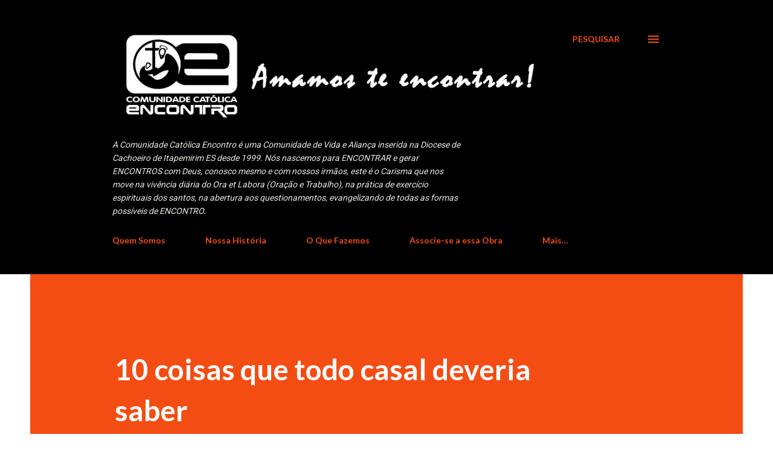

--- FILE ---
content_type: text/html; charset=UTF-8
request_url: https://www.comunidadeencontro.com/2022/06/10-coisas-que-todo-casal-deveria-saber.html
body_size: 40020
content:
<!DOCTYPE html>
<html dir='ltr' lang='pt-BR'>
<head>
<meta content='width=device-width, initial-scale=1' name='viewport'/>
<title>10 coisas que todo casal deveria saber</title>
<meta content='text/html; charset=UTF-8' http-equiv='Content-Type'/>
<!-- Chrome, Firefox OS and Opera -->
<meta content='#ffffff' name='theme-color'/>
<!-- Windows Phone -->
<meta content='#ffffff' name='msapplication-navbutton-color'/>
<meta content='blogger' name='generator'/>
<link href='https://www.comunidadeencontro.com/favicon.ico' rel='icon' type='image/x-icon'/>
<link href='http://www.comunidadeencontro.com/2022/06/10-coisas-que-todo-casal-deveria-saber.html' rel='canonical'/>
<link rel="alternate" type="application/atom+xml" title="Comunidade Encontro - Atom" href="https://www.comunidadeencontro.com/feeds/posts/default" />
<link rel="alternate" type="application/rss+xml" title="Comunidade Encontro - RSS" href="https://www.comunidadeencontro.com/feeds/posts/default?alt=rss" />
<link rel="service.post" type="application/atom+xml" title="Comunidade Encontro - Atom" href="https://www.blogger.com/feeds/5981464144271717502/posts/default" />

<link rel="alternate" type="application/atom+xml" title="Comunidade Encontro - Atom" href="https://www.comunidadeencontro.com/feeds/2912161715805826323/comments/default" />
<!--Can't find substitution for tag [blog.ieCssRetrofitLinks]-->
<link href='https://blogger.googleusercontent.com/img/a/AVvXsEgZG1ZxFxlF78aZV1tDbPO8551OaSWTqtVeTZPoIhxc0H4-CjUZwJeETn5M1UvB9L_qlxhHZymx6OJyGlMPmdNmWbywG8E1VmC6pUJStRwSl5wg-BpqsqEZc357TA7xbZ1SE8QRwr4vceJH8mfQCB2Z-RNFBr5cdNN02kvhckR9ArLvN3FujMbvMoz5zA=w640-h426' rel='image_src'/>
<meta content='http://www.comunidadeencontro.com/2022/06/10-coisas-que-todo-casal-deveria-saber.html' property='og:url'/>
<meta content='10 coisas que todo casal deveria saber' property='og:title'/>
<meta content='Comunidade de Vida e Aliança, carisma: encontro com Deus, com os irmãos e consigo mesmo.
&quot;Nasci para encontrar e gerar encontros!&quot;' property='og:description'/>
<meta content='https://blogger.googleusercontent.com/img/a/AVvXsEgZG1ZxFxlF78aZV1tDbPO8551OaSWTqtVeTZPoIhxc0H4-CjUZwJeETn5M1UvB9L_qlxhHZymx6OJyGlMPmdNmWbywG8E1VmC6pUJStRwSl5wg-BpqsqEZc357TA7xbZ1SE8QRwr4vceJH8mfQCB2Z-RNFBr5cdNN02kvhckR9ArLvN3FujMbvMoz5zA=w1200-h630-p-k-no-nu' property='og:image'/>
<style type='text/css'>@font-face{font-family:'Cardo';font-style:normal;font-weight:400;font-display:swap;src:url(//fonts.gstatic.com/s/cardo/v21/wlp_gwjKBV1pqhvP3IE7225PUCk.woff2)format('woff2');unicode-range:U+0304-0305,U+0308,U+0331,U+10330-1034A;}@font-face{font-family:'Cardo';font-style:normal;font-weight:400;font-display:swap;src:url(//fonts.gstatic.com/s/cardo/v21/wlp_gwjKBV1pqhv03IE7225PUCk.woff2)format('woff2');unicode-range:U+1F00-1FFF;}@font-face{font-family:'Cardo';font-style:normal;font-weight:400;font-display:swap;src:url(//fonts.gstatic.com/s/cardo/v21/wlp_gwjKBV1pqhv73IE7225PUCk.woff2)format('woff2');unicode-range:U+0370-0377,U+037A-037F,U+0384-038A,U+038C,U+038E-03A1,U+03A3-03FF;}@font-face{font-family:'Cardo';font-style:normal;font-weight:400;font-display:swap;src:url(//fonts.gstatic.com/s/cardo/v21/wlp_gwjKBV1pqhv63IE7225PUCk.woff2)format('woff2');unicode-range:U+0307-0308,U+0590-05FF,U+200C-2010,U+20AA,U+25CC,U+FB1D-FB4F;}@font-face{font-family:'Cardo';font-style:normal;font-weight:400;font-display:swap;src:url(//fonts.gstatic.com/s/cardo/v21/wlp_gwjKBV1pqhu63IE7225PUCk.woff2)format('woff2');unicode-range:U+10300-1032F;}@font-face{font-family:'Cardo';font-style:normal;font-weight:400;font-display:swap;src:url(//fonts.gstatic.com/s/cardo/v21/wlp_gwjKBV1pqhvM3IE7225PUCk.woff2)format('woff2');unicode-range:U+16A0-16F8;}@font-face{font-family:'Cardo';font-style:normal;font-weight:400;font-display:swap;src:url(//fonts.gstatic.com/s/cardo/v21/wlp_gwjKBV1pqhv23IE7225PUCk.woff2)format('woff2');unicode-range:U+0100-02BA,U+02BD-02C5,U+02C7-02CC,U+02CE-02D7,U+02DD-02FF,U+0304,U+0308,U+0329,U+1D00-1DBF,U+1E00-1E9F,U+1EF2-1EFF,U+2020,U+20A0-20AB,U+20AD-20C0,U+2113,U+2C60-2C7F,U+A720-A7FF;}@font-face{font-family:'Cardo';font-style:normal;font-weight:400;font-display:swap;src:url(//fonts.gstatic.com/s/cardo/v21/wlp_gwjKBV1pqhv43IE7225P.woff2)format('woff2');unicode-range:U+0000-00FF,U+0131,U+0152-0153,U+02BB-02BC,U+02C6,U+02DA,U+02DC,U+0304,U+0308,U+0329,U+2000-206F,U+20AC,U+2122,U+2191,U+2193,U+2212,U+2215,U+FEFF,U+FFFD;}@font-face{font-family:'Lato';font-style:italic;font-weight:700;font-display:swap;src:url(//fonts.gstatic.com/s/lato/v25/S6u_w4BMUTPHjxsI5wq_FQftx9897sxZ.woff2)format('woff2');unicode-range:U+0100-02BA,U+02BD-02C5,U+02C7-02CC,U+02CE-02D7,U+02DD-02FF,U+0304,U+0308,U+0329,U+1D00-1DBF,U+1E00-1E9F,U+1EF2-1EFF,U+2020,U+20A0-20AB,U+20AD-20C0,U+2113,U+2C60-2C7F,U+A720-A7FF;}@font-face{font-family:'Lato';font-style:italic;font-weight:700;font-display:swap;src:url(//fonts.gstatic.com/s/lato/v25/S6u_w4BMUTPHjxsI5wq_Gwftx9897g.woff2)format('woff2');unicode-range:U+0000-00FF,U+0131,U+0152-0153,U+02BB-02BC,U+02C6,U+02DA,U+02DC,U+0304,U+0308,U+0329,U+2000-206F,U+20AC,U+2122,U+2191,U+2193,U+2212,U+2215,U+FEFF,U+FFFD;}@font-face{font-family:'Lato';font-style:normal;font-weight:400;font-display:swap;src:url(//fonts.gstatic.com/s/lato/v25/S6uyw4BMUTPHjxAwXiWtFCfQ7A.woff2)format('woff2');unicode-range:U+0100-02BA,U+02BD-02C5,U+02C7-02CC,U+02CE-02D7,U+02DD-02FF,U+0304,U+0308,U+0329,U+1D00-1DBF,U+1E00-1E9F,U+1EF2-1EFF,U+2020,U+20A0-20AB,U+20AD-20C0,U+2113,U+2C60-2C7F,U+A720-A7FF;}@font-face{font-family:'Lato';font-style:normal;font-weight:400;font-display:swap;src:url(//fonts.gstatic.com/s/lato/v25/S6uyw4BMUTPHjx4wXiWtFCc.woff2)format('woff2');unicode-range:U+0000-00FF,U+0131,U+0152-0153,U+02BB-02BC,U+02C6,U+02DA,U+02DC,U+0304,U+0308,U+0329,U+2000-206F,U+20AC,U+2122,U+2191,U+2193,U+2212,U+2215,U+FEFF,U+FFFD;}@font-face{font-family:'Lato';font-style:normal;font-weight:700;font-display:swap;src:url(//fonts.gstatic.com/s/lato/v25/S6u9w4BMUTPHh6UVSwaPGQ3q5d0N7w.woff2)format('woff2');unicode-range:U+0100-02BA,U+02BD-02C5,U+02C7-02CC,U+02CE-02D7,U+02DD-02FF,U+0304,U+0308,U+0329,U+1D00-1DBF,U+1E00-1E9F,U+1EF2-1EFF,U+2020,U+20A0-20AB,U+20AD-20C0,U+2113,U+2C60-2C7F,U+A720-A7FF;}@font-face{font-family:'Lato';font-style:normal;font-weight:700;font-display:swap;src:url(//fonts.gstatic.com/s/lato/v25/S6u9w4BMUTPHh6UVSwiPGQ3q5d0.woff2)format('woff2');unicode-range:U+0000-00FF,U+0131,U+0152-0153,U+02BB-02BC,U+02C6,U+02DA,U+02DC,U+0304,U+0308,U+0329,U+2000-206F,U+20AC,U+2122,U+2191,U+2193,U+2212,U+2215,U+FEFF,U+FFFD;}@font-face{font-family:'Open Sans';font-style:normal;font-weight:600;font-stretch:100%;font-display:swap;src:url(//fonts.gstatic.com/s/opensans/v44/memSYaGs126MiZpBA-UvWbX2vVnXBbObj2OVZyOOSr4dVJWUgsgH1x4taVQUwaEQbjB_mQ.woff)format('woff');unicode-range:U+0460-052F,U+1C80-1C8A,U+20B4,U+2DE0-2DFF,U+A640-A69F,U+FE2E-FE2F;}@font-face{font-family:'Open Sans';font-style:normal;font-weight:600;font-stretch:100%;font-display:swap;src:url(//fonts.gstatic.com/s/opensans/v44/memSYaGs126MiZpBA-UvWbX2vVnXBbObj2OVZyOOSr4dVJWUgsgH1x4kaVQUwaEQbjB_mQ.woff)format('woff');unicode-range:U+0301,U+0400-045F,U+0490-0491,U+04B0-04B1,U+2116;}@font-face{font-family:'Open Sans';font-style:normal;font-weight:600;font-stretch:100%;font-display:swap;src:url(//fonts.gstatic.com/s/opensans/v44/memSYaGs126MiZpBA-UvWbX2vVnXBbObj2OVZyOOSr4dVJWUgsgH1x4saVQUwaEQbjB_mQ.woff)format('woff');unicode-range:U+1F00-1FFF;}@font-face{font-family:'Open Sans';font-style:normal;font-weight:600;font-stretch:100%;font-display:swap;src:url(//fonts.gstatic.com/s/opensans/v44/memSYaGs126MiZpBA-UvWbX2vVnXBbObj2OVZyOOSr4dVJWUgsgH1x4jaVQUwaEQbjB_mQ.woff)format('woff');unicode-range:U+0370-0377,U+037A-037F,U+0384-038A,U+038C,U+038E-03A1,U+03A3-03FF;}@font-face{font-family:'Open Sans';font-style:normal;font-weight:600;font-stretch:100%;font-display:swap;src:url(//fonts.gstatic.com/s/opensans/v44/memSYaGs126MiZpBA-UvWbX2vVnXBbObj2OVZyOOSr4dVJWUgsgH1x4iaVQUwaEQbjB_mQ.woff)format('woff');unicode-range:U+0307-0308,U+0590-05FF,U+200C-2010,U+20AA,U+25CC,U+FB1D-FB4F;}@font-face{font-family:'Open Sans';font-style:normal;font-weight:600;font-stretch:100%;font-display:swap;src:url(//fonts.gstatic.com/s/opensans/v44/memSYaGs126MiZpBA-UvWbX2vVnXBbObj2OVZyOOSr4dVJWUgsgH1x5caVQUwaEQbjB_mQ.woff)format('woff');unicode-range:U+0302-0303,U+0305,U+0307-0308,U+0310,U+0312,U+0315,U+031A,U+0326-0327,U+032C,U+032F-0330,U+0332-0333,U+0338,U+033A,U+0346,U+034D,U+0391-03A1,U+03A3-03A9,U+03B1-03C9,U+03D1,U+03D5-03D6,U+03F0-03F1,U+03F4-03F5,U+2016-2017,U+2034-2038,U+203C,U+2040,U+2043,U+2047,U+2050,U+2057,U+205F,U+2070-2071,U+2074-208E,U+2090-209C,U+20D0-20DC,U+20E1,U+20E5-20EF,U+2100-2112,U+2114-2115,U+2117-2121,U+2123-214F,U+2190,U+2192,U+2194-21AE,U+21B0-21E5,U+21F1-21F2,U+21F4-2211,U+2213-2214,U+2216-22FF,U+2308-230B,U+2310,U+2319,U+231C-2321,U+2336-237A,U+237C,U+2395,U+239B-23B7,U+23D0,U+23DC-23E1,U+2474-2475,U+25AF,U+25B3,U+25B7,U+25BD,U+25C1,U+25CA,U+25CC,U+25FB,U+266D-266F,U+27C0-27FF,U+2900-2AFF,U+2B0E-2B11,U+2B30-2B4C,U+2BFE,U+3030,U+FF5B,U+FF5D,U+1D400-1D7FF,U+1EE00-1EEFF;}@font-face{font-family:'Open Sans';font-style:normal;font-weight:600;font-stretch:100%;font-display:swap;src:url(//fonts.gstatic.com/s/opensans/v44/memSYaGs126MiZpBA-UvWbX2vVnXBbObj2OVZyOOSr4dVJWUgsgH1x5OaVQUwaEQbjB_mQ.woff)format('woff');unicode-range:U+0001-000C,U+000E-001F,U+007F-009F,U+20DD-20E0,U+20E2-20E4,U+2150-218F,U+2190,U+2192,U+2194-2199,U+21AF,U+21E6-21F0,U+21F3,U+2218-2219,U+2299,U+22C4-22C6,U+2300-243F,U+2440-244A,U+2460-24FF,U+25A0-27BF,U+2800-28FF,U+2921-2922,U+2981,U+29BF,U+29EB,U+2B00-2BFF,U+4DC0-4DFF,U+FFF9-FFFB,U+10140-1018E,U+10190-1019C,U+101A0,U+101D0-101FD,U+102E0-102FB,U+10E60-10E7E,U+1D2C0-1D2D3,U+1D2E0-1D37F,U+1F000-1F0FF,U+1F100-1F1AD,U+1F1E6-1F1FF,U+1F30D-1F30F,U+1F315,U+1F31C,U+1F31E,U+1F320-1F32C,U+1F336,U+1F378,U+1F37D,U+1F382,U+1F393-1F39F,U+1F3A7-1F3A8,U+1F3AC-1F3AF,U+1F3C2,U+1F3C4-1F3C6,U+1F3CA-1F3CE,U+1F3D4-1F3E0,U+1F3ED,U+1F3F1-1F3F3,U+1F3F5-1F3F7,U+1F408,U+1F415,U+1F41F,U+1F426,U+1F43F,U+1F441-1F442,U+1F444,U+1F446-1F449,U+1F44C-1F44E,U+1F453,U+1F46A,U+1F47D,U+1F4A3,U+1F4B0,U+1F4B3,U+1F4B9,U+1F4BB,U+1F4BF,U+1F4C8-1F4CB,U+1F4D6,U+1F4DA,U+1F4DF,U+1F4E3-1F4E6,U+1F4EA-1F4ED,U+1F4F7,U+1F4F9-1F4FB,U+1F4FD-1F4FE,U+1F503,U+1F507-1F50B,U+1F50D,U+1F512-1F513,U+1F53E-1F54A,U+1F54F-1F5FA,U+1F610,U+1F650-1F67F,U+1F687,U+1F68D,U+1F691,U+1F694,U+1F698,U+1F6AD,U+1F6B2,U+1F6B9-1F6BA,U+1F6BC,U+1F6C6-1F6CF,U+1F6D3-1F6D7,U+1F6E0-1F6EA,U+1F6F0-1F6F3,U+1F6F7-1F6FC,U+1F700-1F7FF,U+1F800-1F80B,U+1F810-1F847,U+1F850-1F859,U+1F860-1F887,U+1F890-1F8AD,U+1F8B0-1F8BB,U+1F8C0-1F8C1,U+1F900-1F90B,U+1F93B,U+1F946,U+1F984,U+1F996,U+1F9E9,U+1FA00-1FA6F,U+1FA70-1FA7C,U+1FA80-1FA89,U+1FA8F-1FAC6,U+1FACE-1FADC,U+1FADF-1FAE9,U+1FAF0-1FAF8,U+1FB00-1FBFF;}@font-face{font-family:'Open Sans';font-style:normal;font-weight:600;font-stretch:100%;font-display:swap;src:url(//fonts.gstatic.com/s/opensans/v44/memSYaGs126MiZpBA-UvWbX2vVnXBbObj2OVZyOOSr4dVJWUgsgH1x4vaVQUwaEQbjB_mQ.woff)format('woff');unicode-range:U+0102-0103,U+0110-0111,U+0128-0129,U+0168-0169,U+01A0-01A1,U+01AF-01B0,U+0300-0301,U+0303-0304,U+0308-0309,U+0323,U+0329,U+1EA0-1EF9,U+20AB;}@font-face{font-family:'Open Sans';font-style:normal;font-weight:600;font-stretch:100%;font-display:swap;src:url(//fonts.gstatic.com/s/opensans/v44/memSYaGs126MiZpBA-UvWbX2vVnXBbObj2OVZyOOSr4dVJWUgsgH1x4uaVQUwaEQbjB_mQ.woff)format('woff');unicode-range:U+0100-02BA,U+02BD-02C5,U+02C7-02CC,U+02CE-02D7,U+02DD-02FF,U+0304,U+0308,U+0329,U+1D00-1DBF,U+1E00-1E9F,U+1EF2-1EFF,U+2020,U+20A0-20AB,U+20AD-20C0,U+2113,U+2C60-2C7F,U+A720-A7FF;}@font-face{font-family:'Open Sans';font-style:normal;font-weight:600;font-stretch:100%;font-display:swap;src:url(//fonts.gstatic.com/s/opensans/v44/memSYaGs126MiZpBA-UvWbX2vVnXBbObj2OVZyOOSr4dVJWUgsgH1x4gaVQUwaEQbjA.woff)format('woff');unicode-range:U+0000-00FF,U+0131,U+0152-0153,U+02BB-02BC,U+02C6,U+02DA,U+02DC,U+0304,U+0308,U+0329,U+2000-206F,U+20AC,U+2122,U+2191,U+2193,U+2212,U+2215,U+FEFF,U+FFFD;}@font-face{font-family:'Roboto';font-style:normal;font-weight:400;font-stretch:100%;font-display:swap;src:url(//fonts.gstatic.com/s/roboto/v49/KFOMCnqEu92Fr1ME7kSn66aGLdTylUAMQXC89YmC2DPNWubEbVmZiAz0klQmz24O0g.woff)format('woff');unicode-range:U+0460-052F,U+1C80-1C8A,U+20B4,U+2DE0-2DFF,U+A640-A69F,U+FE2E-FE2F;}@font-face{font-family:'Roboto';font-style:normal;font-weight:400;font-stretch:100%;font-display:swap;src:url(//fonts.gstatic.com/s/roboto/v49/KFOMCnqEu92Fr1ME7kSn66aGLdTylUAMQXC89YmC2DPNWubEbVmQiAz0klQmz24O0g.woff)format('woff');unicode-range:U+0301,U+0400-045F,U+0490-0491,U+04B0-04B1,U+2116;}@font-face{font-family:'Roboto';font-style:normal;font-weight:400;font-stretch:100%;font-display:swap;src:url(//fonts.gstatic.com/s/roboto/v49/KFOMCnqEu92Fr1ME7kSn66aGLdTylUAMQXC89YmC2DPNWubEbVmYiAz0klQmz24O0g.woff)format('woff');unicode-range:U+1F00-1FFF;}@font-face{font-family:'Roboto';font-style:normal;font-weight:400;font-stretch:100%;font-display:swap;src:url(//fonts.gstatic.com/s/roboto/v49/KFOMCnqEu92Fr1ME7kSn66aGLdTylUAMQXC89YmC2DPNWubEbVmXiAz0klQmz24O0g.woff)format('woff');unicode-range:U+0370-0377,U+037A-037F,U+0384-038A,U+038C,U+038E-03A1,U+03A3-03FF;}@font-face{font-family:'Roboto';font-style:normal;font-weight:400;font-stretch:100%;font-display:swap;src:url(//fonts.gstatic.com/s/roboto/v49/KFOMCnqEu92Fr1ME7kSn66aGLdTylUAMQXC89YmC2DPNWubEbVnoiAz0klQmz24O0g.woff)format('woff');unicode-range:U+0302-0303,U+0305,U+0307-0308,U+0310,U+0312,U+0315,U+031A,U+0326-0327,U+032C,U+032F-0330,U+0332-0333,U+0338,U+033A,U+0346,U+034D,U+0391-03A1,U+03A3-03A9,U+03B1-03C9,U+03D1,U+03D5-03D6,U+03F0-03F1,U+03F4-03F5,U+2016-2017,U+2034-2038,U+203C,U+2040,U+2043,U+2047,U+2050,U+2057,U+205F,U+2070-2071,U+2074-208E,U+2090-209C,U+20D0-20DC,U+20E1,U+20E5-20EF,U+2100-2112,U+2114-2115,U+2117-2121,U+2123-214F,U+2190,U+2192,U+2194-21AE,U+21B0-21E5,U+21F1-21F2,U+21F4-2211,U+2213-2214,U+2216-22FF,U+2308-230B,U+2310,U+2319,U+231C-2321,U+2336-237A,U+237C,U+2395,U+239B-23B7,U+23D0,U+23DC-23E1,U+2474-2475,U+25AF,U+25B3,U+25B7,U+25BD,U+25C1,U+25CA,U+25CC,U+25FB,U+266D-266F,U+27C0-27FF,U+2900-2AFF,U+2B0E-2B11,U+2B30-2B4C,U+2BFE,U+3030,U+FF5B,U+FF5D,U+1D400-1D7FF,U+1EE00-1EEFF;}@font-face{font-family:'Roboto';font-style:normal;font-weight:400;font-stretch:100%;font-display:swap;src:url(//fonts.gstatic.com/s/roboto/v49/KFOMCnqEu92Fr1ME7kSn66aGLdTylUAMQXC89YmC2DPNWubEbVn6iAz0klQmz24O0g.woff)format('woff');unicode-range:U+0001-000C,U+000E-001F,U+007F-009F,U+20DD-20E0,U+20E2-20E4,U+2150-218F,U+2190,U+2192,U+2194-2199,U+21AF,U+21E6-21F0,U+21F3,U+2218-2219,U+2299,U+22C4-22C6,U+2300-243F,U+2440-244A,U+2460-24FF,U+25A0-27BF,U+2800-28FF,U+2921-2922,U+2981,U+29BF,U+29EB,U+2B00-2BFF,U+4DC0-4DFF,U+FFF9-FFFB,U+10140-1018E,U+10190-1019C,U+101A0,U+101D0-101FD,U+102E0-102FB,U+10E60-10E7E,U+1D2C0-1D2D3,U+1D2E0-1D37F,U+1F000-1F0FF,U+1F100-1F1AD,U+1F1E6-1F1FF,U+1F30D-1F30F,U+1F315,U+1F31C,U+1F31E,U+1F320-1F32C,U+1F336,U+1F378,U+1F37D,U+1F382,U+1F393-1F39F,U+1F3A7-1F3A8,U+1F3AC-1F3AF,U+1F3C2,U+1F3C4-1F3C6,U+1F3CA-1F3CE,U+1F3D4-1F3E0,U+1F3ED,U+1F3F1-1F3F3,U+1F3F5-1F3F7,U+1F408,U+1F415,U+1F41F,U+1F426,U+1F43F,U+1F441-1F442,U+1F444,U+1F446-1F449,U+1F44C-1F44E,U+1F453,U+1F46A,U+1F47D,U+1F4A3,U+1F4B0,U+1F4B3,U+1F4B9,U+1F4BB,U+1F4BF,U+1F4C8-1F4CB,U+1F4D6,U+1F4DA,U+1F4DF,U+1F4E3-1F4E6,U+1F4EA-1F4ED,U+1F4F7,U+1F4F9-1F4FB,U+1F4FD-1F4FE,U+1F503,U+1F507-1F50B,U+1F50D,U+1F512-1F513,U+1F53E-1F54A,U+1F54F-1F5FA,U+1F610,U+1F650-1F67F,U+1F687,U+1F68D,U+1F691,U+1F694,U+1F698,U+1F6AD,U+1F6B2,U+1F6B9-1F6BA,U+1F6BC,U+1F6C6-1F6CF,U+1F6D3-1F6D7,U+1F6E0-1F6EA,U+1F6F0-1F6F3,U+1F6F7-1F6FC,U+1F700-1F7FF,U+1F800-1F80B,U+1F810-1F847,U+1F850-1F859,U+1F860-1F887,U+1F890-1F8AD,U+1F8B0-1F8BB,U+1F8C0-1F8C1,U+1F900-1F90B,U+1F93B,U+1F946,U+1F984,U+1F996,U+1F9E9,U+1FA00-1FA6F,U+1FA70-1FA7C,U+1FA80-1FA89,U+1FA8F-1FAC6,U+1FACE-1FADC,U+1FADF-1FAE9,U+1FAF0-1FAF8,U+1FB00-1FBFF;}@font-face{font-family:'Roboto';font-style:normal;font-weight:400;font-stretch:100%;font-display:swap;src:url(//fonts.gstatic.com/s/roboto/v49/KFOMCnqEu92Fr1ME7kSn66aGLdTylUAMQXC89YmC2DPNWubEbVmbiAz0klQmz24O0g.woff)format('woff');unicode-range:U+0102-0103,U+0110-0111,U+0128-0129,U+0168-0169,U+01A0-01A1,U+01AF-01B0,U+0300-0301,U+0303-0304,U+0308-0309,U+0323,U+0329,U+1EA0-1EF9,U+20AB;}@font-face{font-family:'Roboto';font-style:normal;font-weight:400;font-stretch:100%;font-display:swap;src:url(//fonts.gstatic.com/s/roboto/v49/KFOMCnqEu92Fr1ME7kSn66aGLdTylUAMQXC89YmC2DPNWubEbVmaiAz0klQmz24O0g.woff)format('woff');unicode-range:U+0100-02BA,U+02BD-02C5,U+02C7-02CC,U+02CE-02D7,U+02DD-02FF,U+0304,U+0308,U+0329,U+1D00-1DBF,U+1E00-1E9F,U+1EF2-1EFF,U+2020,U+20A0-20AB,U+20AD-20C0,U+2113,U+2C60-2C7F,U+A720-A7FF;}@font-face{font-family:'Roboto';font-style:normal;font-weight:400;font-stretch:100%;font-display:swap;src:url(//fonts.gstatic.com/s/roboto/v49/KFOMCnqEu92Fr1ME7kSn66aGLdTylUAMQXC89YmC2DPNWubEbVmUiAz0klQmz24.woff)format('woff');unicode-range:U+0000-00FF,U+0131,U+0152-0153,U+02BB-02BC,U+02C6,U+02DA,U+02DC,U+0304,U+0308,U+0329,U+2000-206F,U+20AC,U+2122,U+2191,U+2193,U+2212,U+2215,U+FEFF,U+FFFD;}</style>
<style id='page-skin-1' type='text/css'><!--
/*! normalize.css v3.0.1 | MIT License | git.io/normalize */html{font-family:sans-serif;-ms-text-size-adjust:100%;-webkit-text-size-adjust:100%}body{margin:0}article,aside,details,figcaption,figure,footer,header,hgroup,main,nav,section,summary{display:block}audio,canvas,progress,video{display:inline-block;vertical-align:baseline}audio:not([controls]){display:none;height:0}[hidden],template{display:none}a{background:transparent}a:active,a:hover{outline:0}abbr[title]{border-bottom:1px dotted}b,strong{font-weight:bold}dfn{font-style:italic}h1{font-size:2em;margin:.67em 0}mark{background:#ff0;color:#000}small{font-size:80%}sub,sup{font-size:75%;line-height:0;position:relative;vertical-align:baseline}sup{top:-0.5em}sub{bottom:-0.25em}img{border:0}svg:not(:root){overflow:hidden}figure{margin:1em 40px}hr{-moz-box-sizing:content-box;box-sizing:content-box;height:0}pre{overflow:auto}code,kbd,pre,samp{font-family:monospace,monospace;font-size:1em}button,input,optgroup,select,textarea{color:inherit;font:inherit;margin:0}button{overflow:visible}button,select{text-transform:none}button,html input[type="button"],input[type="reset"],input[type="submit"]{-webkit-appearance:button;cursor:pointer}button[disabled],html input[disabled]{cursor:default}button::-moz-focus-inner,input::-moz-focus-inner{border:0;padding:0}input{line-height:normal}input[type="checkbox"],input[type="radio"]{box-sizing:border-box;padding:0}input[type="number"]::-webkit-inner-spin-button,input[type="number"]::-webkit-outer-spin-button{height:auto}input[type="search"]{-webkit-appearance:textfield;-moz-box-sizing:content-box;-webkit-box-sizing:content-box;box-sizing:content-box}input[type="search"]::-webkit-search-cancel-button,input[type="search"]::-webkit-search-decoration{-webkit-appearance:none}fieldset{border:1px solid #c0c0c0;margin:0 2px;padding:.35em .625em .75em}legend{border:0;padding:0}textarea{overflow:auto}optgroup{font-weight:bold}table{border-collapse:collapse;border-spacing:0}td,th{padding:0}
body{
overflow-wrap:break-word;
word-break:break-word;
word-wrap:break-word
}
.hidden{
display:none
}
.invisible{
visibility:hidden
}
.container::after,.float-container::after{
clear:both;
content:"";
display:table
}
.clearboth{
clear:both
}
#comments .comment .comment-actions,.subscribe-popup .FollowByEmail .follow-by-email-submit,.widget.Profile .profile-link{
background:0 0;
border:0;
box-shadow:none;
color:#970101;
cursor:pointer;
font-size:14px;
font-weight:700;
outline:0;
text-decoration:none;
text-transform:uppercase;
width:auto
}
.dim-overlay{
background-color:rgba(0,0,0,.54);
height:100vh;
left:0;
position:fixed;
top:0;
width:100%
}
#sharing-dim-overlay{
background-color:transparent
}
input::-ms-clear{
display:none
}
.blogger-logo,.svg-icon-24.blogger-logo{
fill:#ff9800;
opacity:1
}
.loading-spinner-large{
-webkit-animation:mspin-rotate 1.568s infinite linear;
animation:mspin-rotate 1.568s infinite linear;
height:48px;
overflow:hidden;
position:absolute;
width:48px;
z-index:200
}
.loading-spinner-large>div{
-webkit-animation:mspin-revrot 5332ms infinite steps(4);
animation:mspin-revrot 5332ms infinite steps(4)
}
.loading-spinner-large>div>div{
-webkit-animation:mspin-singlecolor-large-film 1333ms infinite steps(81);
animation:mspin-singlecolor-large-film 1333ms infinite steps(81);
background-size:100%;
height:48px;
width:3888px
}
.mspin-black-large>div>div,.mspin-grey_54-large>div>div{
background-image:url(https://www.blogblog.com/indie/mspin_black_large.svg)
}
.mspin-white-large>div>div{
background-image:url(https://www.blogblog.com/indie/mspin_white_large.svg)
}
.mspin-grey_54-large{
opacity:.54
}
@-webkit-keyframes mspin-singlecolor-large-film{
from{
-webkit-transform:translateX(0);
transform:translateX(0)
}
to{
-webkit-transform:translateX(-3888px);
transform:translateX(-3888px)
}
}
@keyframes mspin-singlecolor-large-film{
from{
-webkit-transform:translateX(0);
transform:translateX(0)
}
to{
-webkit-transform:translateX(-3888px);
transform:translateX(-3888px)
}
}
@-webkit-keyframes mspin-rotate{
from{
-webkit-transform:rotate(0);
transform:rotate(0)
}
to{
-webkit-transform:rotate(360deg);
transform:rotate(360deg)
}
}
@keyframes mspin-rotate{
from{
-webkit-transform:rotate(0);
transform:rotate(0)
}
to{
-webkit-transform:rotate(360deg);
transform:rotate(360deg)
}
}
@-webkit-keyframes mspin-revrot{
from{
-webkit-transform:rotate(0);
transform:rotate(0)
}
to{
-webkit-transform:rotate(-360deg);
transform:rotate(-360deg)
}
}
@keyframes mspin-revrot{
from{
-webkit-transform:rotate(0);
transform:rotate(0)
}
to{
-webkit-transform:rotate(-360deg);
transform:rotate(-360deg)
}
}
.skip-navigation{
background-color:#fff;
box-sizing:border-box;
color:#000;
display:block;
height:0;
left:0;
line-height:50px;
overflow:hidden;
padding-top:0;
position:fixed;
text-align:center;
top:0;
-webkit-transition:box-shadow .3s,height .3s,padding-top .3s;
transition:box-shadow .3s,height .3s,padding-top .3s;
width:100%;
z-index:900
}
.skip-navigation:focus{
box-shadow:0 4px 5px 0 rgba(0,0,0,.14),0 1px 10px 0 rgba(0,0,0,.12),0 2px 4px -1px rgba(0,0,0,.2);
height:50px
}
#main{
outline:0
}
.main-heading{
position:absolute;
clip:rect(1px,1px,1px,1px);
padding:0;
border:0;
height:1px;
width:1px;
overflow:hidden
}
.Attribution{
margin-top:1em;
text-align:center
}
.Attribution .blogger img,.Attribution .blogger svg{
vertical-align:bottom
}
.Attribution .blogger img{
margin-right:.5em
}
.Attribution div{
line-height:24px;
margin-top:.5em
}
.Attribution .copyright,.Attribution .image-attribution{
font-size:.7em;
margin-top:1.5em
}
.BLOG_mobile_video_class{
display:none
}
.bg-photo{
background-attachment:scroll!important
}
body .CSS_LIGHTBOX{
z-index:900
}
.extendable .show-less,.extendable .show-more{
border-color:#970101;
color:#970101;
margin-top:8px
}
.extendable .show-less.hidden,.extendable .show-more.hidden{
display:none
}
.inline-ad{
display:none;
max-width:100%;
overflow:hidden
}
.adsbygoogle{
display:block
}
#cookieChoiceInfo{
bottom:0;
top:auto
}
iframe.b-hbp-video{
border:0
}
.post-body img{
max-width:100%
}
.post-body iframe{
max-width:100%
}
.post-body a[imageanchor="1"]{
display:inline-block
}
.byline{
margin-right:1em
}
.byline:last-child{
margin-right:0
}
.link-copied-dialog{
max-width:520px;
outline:0
}
.link-copied-dialog .modal-dialog-buttons{
margin-top:8px
}
.link-copied-dialog .goog-buttonset-default{
background:0 0;
border:0
}
.link-copied-dialog .goog-buttonset-default:focus{
outline:0
}
.paging-control-container{
margin-bottom:16px
}
.paging-control-container .paging-control{
display:inline-block
}
.paging-control-container .comment-range-text::after,.paging-control-container .paging-control{
color:#970101
}
.paging-control-container .comment-range-text,.paging-control-container .paging-control{
margin-right:8px
}
.paging-control-container .comment-range-text::after,.paging-control-container .paging-control::after{
content:"\b7";
cursor:default;
padding-left:8px;
pointer-events:none
}
.paging-control-container .comment-range-text:last-child::after,.paging-control-container .paging-control:last-child::after{
content:none
}
.byline.reactions iframe{
height:20px
}
.b-notification{
color:#000;
background-color:#fff;
border-bottom:solid 1px #000;
box-sizing:border-box;
padding:16px 32px;
text-align:center
}
.b-notification.visible{
-webkit-transition:margin-top .3s cubic-bezier(.4,0,.2,1);
transition:margin-top .3s cubic-bezier(.4,0,.2,1)
}
.b-notification.invisible{
position:absolute
}
.b-notification-close{
position:absolute;
right:8px;
top:8px
}
.no-posts-message{
line-height:40px;
text-align:center
}
@media screen and (max-width:968px){
body.item-view .post-body a[imageanchor="1"][style*="float: left;"],body.item-view .post-body a[imageanchor="1"][style*="float: right;"]{
float:none!important;
clear:none!important
}
body.item-view .post-body a[imageanchor="1"] img{
display:block;
height:auto;
margin:0 auto
}
body.item-view .post-body>.separator:first-child>a[imageanchor="1"]:first-child{
margin-top:20px
}
.post-body a[imageanchor]{
display:block
}
body.item-view .post-body a[imageanchor="1"]{
margin-left:0!important;
margin-right:0!important
}
body.item-view .post-body a[imageanchor="1"]+a[imageanchor="1"]{
margin-top:16px
}
}
.item-control{
display:none
}
#comments{
border-top:1px dashed rgba(0,0,0,.54);
margin-top:20px;
padding:20px
}
#comments .comment-thread ol{
margin:0;
padding-left:0;
padding-left:0
}
#comments .comment .comment-replybox-single,#comments .comment-thread .comment-replies{
margin-left:60px
}
#comments .comment-thread .thread-count{
display:none
}
#comments .comment{
list-style-type:none;
padding:0 0 30px;
position:relative
}
#comments .comment .comment{
padding-bottom:8px
}
.comment .avatar-image-container{
position:absolute
}
.comment .avatar-image-container img{
border-radius:50%
}
.avatar-image-container svg,.comment .avatar-image-container .avatar-icon{
border-radius:50%;
border:solid 1px #3e3f3c;
box-sizing:border-box;
fill:#3e3f3c;
height:35px;
margin:0;
padding:7px;
width:35px
}
.comment .comment-block{
margin-top:10px;
margin-left:60px;
padding-bottom:0
}
#comments .comment-author-header-wrapper{
margin-left:40px
}
#comments .comment .thread-expanded .comment-block{
padding-bottom:20px
}
#comments .comment .comment-header .user,#comments .comment .comment-header .user a{
color:#3e3f3c;
font-style:normal;
font-weight:700
}
#comments .comment .comment-actions{
bottom:0;
margin-bottom:15px;
position:absolute
}
#comments .comment .comment-actions>*{
margin-right:8px
}
#comments .comment .comment-header .datetime{
bottom:0;
color:rgba(0,0,0,0.54);
display:inline-block;
font-size:13px;
font-style:italic;
margin-left:8px
}
#comments .comment .comment-footer .comment-timestamp a,#comments .comment .comment-header .datetime a{
color:rgba(0,0,0,0.54)
}
#comments .comment .comment-content,.comment .comment-body{
margin-top:12px;
word-break:break-word
}
.comment-body{
margin-bottom:12px
}
#comments.embed[data-num-comments="0"]{
border:0;
margin-top:0;
padding-top:0
}
#comments.embed[data-num-comments="0"] #comment-post-message,#comments.embed[data-num-comments="0"] div.comment-form>p,#comments.embed[data-num-comments="0"] p.comment-footer{
display:none
}
#comment-editor-src{
display:none
}
.comments .comments-content .loadmore.loaded{
max-height:0;
opacity:0;
overflow:hidden
}
.extendable .remaining-items{
height:0;
overflow:hidden;
-webkit-transition:height .3s cubic-bezier(.4,0,.2,1);
transition:height .3s cubic-bezier(.4,0,.2,1)
}
.extendable .remaining-items.expanded{
height:auto
}
.svg-icon-24,.svg-icon-24-button{
cursor:pointer;
height:24px;
width:24px;
min-width:24px
}
.touch-icon{
margin:-12px;
padding:12px
}
.touch-icon:active,.touch-icon:focus{
background-color:rgba(153,153,153,.4);
border-radius:50%
}
svg:not(:root).touch-icon{
overflow:visible
}
html[dir=rtl] .rtl-reversible-icon{
-webkit-transform:scaleX(-1);
-ms-transform:scaleX(-1);
transform:scaleX(-1)
}
.svg-icon-24-button,.touch-icon-button{
background:0 0;
border:0;
margin:0;
outline:0;
padding:0
}
.touch-icon-button .touch-icon:active,.touch-icon-button .touch-icon:focus{
background-color:transparent
}
.touch-icon-button:active .touch-icon,.touch-icon-button:focus .touch-icon{
background-color:rgba(153,153,153,.4);
border-radius:50%
}
.Profile .default-avatar-wrapper .avatar-icon{
border-radius:50%;
border:solid 1px #000000;
box-sizing:border-box;
fill:#000000;
margin:0
}
.Profile .individual .default-avatar-wrapper .avatar-icon{
padding:25px
}
.Profile .individual .avatar-icon,.Profile .individual .profile-img{
height:120px;
width:120px
}
.Profile .team .default-avatar-wrapper .avatar-icon{
padding:8px
}
.Profile .team .avatar-icon,.Profile .team .default-avatar-wrapper,.Profile .team .profile-img{
height:40px;
width:40px
}
.snippet-container{
margin:0;
position:relative;
overflow:hidden
}
.snippet-fade{
bottom:0;
box-sizing:border-box;
position:absolute;
width:96px
}
.snippet-fade{
right:0
}
.snippet-fade:after{
content:"\2026"
}
.snippet-fade:after{
float:right
}
.post-bottom{
-webkit-box-align:center;
-webkit-align-items:center;
-ms-flex-align:center;
align-items:center;
display:-webkit-box;
display:-webkit-flex;
display:-ms-flexbox;
display:flex;
-webkit-flex-wrap:wrap;
-ms-flex-wrap:wrap;
flex-wrap:wrap
}
.post-footer{
-webkit-box-flex:1;
-webkit-flex:1 1 auto;
-ms-flex:1 1 auto;
flex:1 1 auto;
-webkit-flex-wrap:wrap;
-ms-flex-wrap:wrap;
flex-wrap:wrap;
-webkit-box-ordinal-group:2;
-webkit-order:1;
-ms-flex-order:1;
order:1
}
.post-footer>*{
-webkit-box-flex:0;
-webkit-flex:0 1 auto;
-ms-flex:0 1 auto;
flex:0 1 auto
}
.post-footer .byline:last-child{
margin-right:1em
}
.jump-link{
-webkit-box-flex:0;
-webkit-flex:0 0 auto;
-ms-flex:0 0 auto;
flex:0 0 auto;
-webkit-box-ordinal-group:3;
-webkit-order:2;
-ms-flex-order:2;
order:2
}
.centered-top-container.sticky{
left:0;
position:fixed;
right:0;
top:0;
width:auto;
z-index:8;
-webkit-transition-property:opacity,-webkit-transform;
transition-property:opacity,-webkit-transform;
transition-property:transform,opacity;
transition-property:transform,opacity,-webkit-transform;
-webkit-transition-duration:.2s;
transition-duration:.2s;
-webkit-transition-timing-function:cubic-bezier(.4,0,.2,1);
transition-timing-function:cubic-bezier(.4,0,.2,1)
}
.centered-top-placeholder{
display:none
}
.collapsed-header .centered-top-placeholder{
display:block
}
.centered-top-container .Header .replaced h1,.centered-top-placeholder .Header .replaced h1{
display:none
}
.centered-top-container.sticky .Header .replaced h1{
display:block
}
.centered-top-container.sticky .Header .header-widget{
background:0 0
}
.centered-top-container.sticky .Header .header-image-wrapper{
display:none
}
.centered-top-container img,.centered-top-placeholder img{
max-width:100%
}
.collapsible{
-webkit-transition:height .3s cubic-bezier(.4,0,.2,1);
transition:height .3s cubic-bezier(.4,0,.2,1)
}
.collapsible,.collapsible>summary{
display:block;
overflow:hidden
}
.collapsible>:not(summary){
display:none
}
.collapsible[open]>:not(summary){
display:block
}
.collapsible:focus,.collapsible>summary:focus{
outline:0
}
.collapsible>summary{
cursor:pointer;
display:block;
padding:0
}
.collapsible:focus>summary,.collapsible>summary:focus{
background-color:transparent
}
.collapsible>summary::-webkit-details-marker{
display:none
}
.collapsible-title{
-webkit-box-align:center;
-webkit-align-items:center;
-ms-flex-align:center;
align-items:center;
display:-webkit-box;
display:-webkit-flex;
display:-ms-flexbox;
display:flex
}
.collapsible-title .title{
-webkit-box-flex:1;
-webkit-flex:1 1 auto;
-ms-flex:1 1 auto;
flex:1 1 auto;
-webkit-box-ordinal-group:1;
-webkit-order:0;
-ms-flex-order:0;
order:0;
overflow:hidden;
text-overflow:ellipsis;
white-space:nowrap
}
.collapsible-title .chevron-down,.collapsible[open] .collapsible-title .chevron-up{
display:block
}
.collapsible-title .chevron-up,.collapsible[open] .collapsible-title .chevron-down{
display:none
}
.overflowable-container{
max-height:48px;
overflow:hidden;
position:relative
}
.overflow-button{
cursor:pointer
}
#overflowable-dim-overlay{
background:0 0
}
.overflow-popup{
box-shadow:0 2px 2px 0 rgba(0,0,0,.14),0 3px 1px -2px rgba(0,0,0,.2),0 1px 5px 0 rgba(0,0,0,.12);
background-color:#ffffff;
left:0;
max-width:calc(100% - 32px);
position:absolute;
top:0;
visibility:hidden;
z-index:101
}
.overflow-popup ul{
list-style:none
}
.overflow-popup .tabs li,.overflow-popup li{
display:block;
height:auto
}
.overflow-popup .tabs li{
padding-left:0;
padding-right:0
}
.overflow-button.hidden,.overflow-popup .tabs li.hidden,.overflow-popup li.hidden{
display:none
}
.ripple{
position:relative
}
.ripple>*{
z-index:1
}
.splash-wrapper{
bottom:0;
left:0;
overflow:hidden;
pointer-events:none;
position:absolute;
right:0;
top:0;
z-index:0
}
.splash{
background:#ccc;
border-radius:100%;
display:block;
opacity:.6;
position:absolute;
-webkit-transform:scale(0);
-ms-transform:scale(0);
transform:scale(0)
}
.splash.animate{
-webkit-animation:ripple-effect .4s linear;
animation:ripple-effect .4s linear
}
@-webkit-keyframes ripple-effect{
100%{
opacity:0;
-webkit-transform:scale(2.5);
transform:scale(2.5)
}
}
@keyframes ripple-effect{
100%{
opacity:0;
-webkit-transform:scale(2.5);
transform:scale(2.5)
}
}
.search{
display:-webkit-box;
display:-webkit-flex;
display:-ms-flexbox;
display:flex;
line-height:24px;
width:24px
}
.search.focused{
width:100%
}
.search.focused .section{
width:100%
}
.search form{
z-index:101
}
.search h3{
display:none
}
.search form{
display:-webkit-box;
display:-webkit-flex;
display:-ms-flexbox;
display:flex;
-webkit-box-flex:1;
-webkit-flex:1 0 0;
-ms-flex:1 0 0px;
flex:1 0 0;
border-bottom:solid 1px transparent;
padding-bottom:8px
}
.search form>*{
display:none
}
.search.focused form>*{
display:block
}
.search .search-input label{
display:none
}
.centered-top-placeholder.cloned .search form{
z-index:30
}
.search.focused form{
border-color:#3e3f3c;
position:relative;
width:auto
}
.collapsed-header .centered-top-container .search.focused form{
border-bottom-color:transparent
}
.search-expand{
-webkit-box-flex:0;
-webkit-flex:0 0 auto;
-ms-flex:0 0 auto;
flex:0 0 auto
}
.search-expand-text{
display:none
}
.search-close{
display:inline;
vertical-align:middle
}
.search-input{
-webkit-box-flex:1;
-webkit-flex:1 0 1px;
-ms-flex:1 0 1px;
flex:1 0 1px
}
.search-input input{
background:0 0;
border:0;
box-sizing:border-box;
color:#3e3f3c;
display:inline-block;
outline:0;
width:calc(100% - 48px)
}
.search-input input.no-cursor{
color:transparent;
text-shadow:0 0 0 #3e3f3c
}
.collapsed-header .centered-top-container .search-action,.collapsed-header .centered-top-container .search-input input{
color:#3e3f3c
}
.collapsed-header .centered-top-container .search-input input.no-cursor{
color:transparent;
text-shadow:0 0 0 #3e3f3c
}
.collapsed-header .centered-top-container .search-input input.no-cursor:focus,.search-input input.no-cursor:focus{
outline:0
}
.search-focused>*{
visibility:hidden
}
.search-focused .search,.search-focused .search-icon{
visibility:visible
}
.search.focused .search-action{
display:block
}
.search.focused .search-action:disabled{
opacity:.3
}
.sidebar-container{
background-color:#f7f7f7;
max-width:425px;
overflow-y:auto;
-webkit-transition-property:-webkit-transform;
transition-property:-webkit-transform;
transition-property:transform;
transition-property:transform,-webkit-transform;
-webkit-transition-duration:.3s;
transition-duration:.3s;
-webkit-transition-timing-function:cubic-bezier(0,0,.2,1);
transition-timing-function:cubic-bezier(0,0,.2,1);
width:425px;
z-index:101;
-webkit-overflow-scrolling:touch
}
.sidebar-container .navigation{
line-height:0;
padding:16px
}
.sidebar-container .sidebar-back{
cursor:pointer
}
.sidebar-container .widget{
background:0 0;
margin:0 16px;
padding:16px 0
}
.sidebar-container .widget .title{
color:#000000;
margin:0
}
.sidebar-container .widget ul{
list-style:none;
margin:0;
padding:0
}
.sidebar-container .widget ul ul{
margin-left:1em
}
.sidebar-container .widget li{
font-size:16px;
line-height:normal
}
.sidebar-container .widget+.widget{
border-top:1px dashed #000000
}
.BlogArchive li{
margin:16px 0
}
.BlogArchive li:last-child{
margin-bottom:0
}
.Label li a{
display:inline-block
}
.BlogArchive .post-count,.Label .label-count{
float:right;
margin-left:.25em
}
.BlogArchive .post-count::before,.Label .label-count::before{
content:"("
}
.BlogArchive .post-count::after,.Label .label-count::after{
content:")"
}
.widget.Translate .skiptranslate>div{
display:block!important
}
.widget.Profile .profile-link{
display:-webkit-box;
display:-webkit-flex;
display:-ms-flexbox;
display:flex
}
.widget.Profile .team-member .default-avatar-wrapper,.widget.Profile .team-member .profile-img{
-webkit-box-flex:0;
-webkit-flex:0 0 auto;
-ms-flex:0 0 auto;
flex:0 0 auto;
margin-right:1em
}
.widget.Profile .individual .profile-link{
-webkit-box-orient:vertical;
-webkit-box-direction:normal;
-webkit-flex-direction:column;
-ms-flex-direction:column;
flex-direction:column
}
.widget.Profile .team .profile-link .profile-name{
-webkit-align-self:center;
-ms-flex-item-align:center;
align-self:center;
display:block;
-webkit-box-flex:1;
-webkit-flex:1 1 auto;
-ms-flex:1 1 auto;
flex:1 1 auto
}
.dim-overlay{
background-color:rgba(0,0,0,.54);
z-index:100
}
body.sidebar-visible{
overflow-y:hidden
}
@media screen and (max-width:1624px){
.sidebar-container{
bottom:0;
position:fixed;
top:0;
left:auto;
right:0
}
.sidebar-container.sidebar-invisible{
-webkit-transition-timing-function:cubic-bezier(.4,0,.6,1);
transition-timing-function:cubic-bezier(.4,0,.6,1);
-webkit-transform:translateX(425px);
-ms-transform:translateX(425px);
transform:translateX(425px)
}
}
.dialog{
box-shadow:0 2px 2px 0 rgba(0,0,0,.14),0 3px 1px -2px rgba(0,0,0,.2),0 1px 5px 0 rgba(0,0,0,.12);
background:#ffffff;
box-sizing:border-box;
color:#3e3f3c;
padding:30px;
position:fixed;
text-align:center;
width:calc(100% - 24px);
z-index:101
}
.dialog input[type=email],.dialog input[type=text]{
background-color:transparent;
border:0;
border-bottom:solid 1px rgba(62,63,60,.12);
color:#3e3f3c;
display:block;
font-family:'Courier New', Courier, FreeMono, monospace;
font-size:16px;
line-height:24px;
margin:auto;
padding-bottom:7px;
outline:0;
text-align:center;
width:100%
}
.dialog input[type=email]::-webkit-input-placeholder,.dialog input[type=text]::-webkit-input-placeholder{
color:#3e3f3c
}
.dialog input[type=email]::-moz-placeholder,.dialog input[type=text]::-moz-placeholder{
color:#3e3f3c
}
.dialog input[type=email]:-ms-input-placeholder,.dialog input[type=text]:-ms-input-placeholder{
color:#3e3f3c
}
.dialog input[type=email]::-ms-input-placeholder,.dialog input[type=text]::-ms-input-placeholder{
color:#3e3f3c
}
.dialog input[type=email]::placeholder,.dialog input[type=text]::placeholder{
color:#3e3f3c
}
.dialog input[type=email]:focus,.dialog input[type=text]:focus{
border-bottom:solid 2px #970101;
padding-bottom:6px
}
.dialog input.no-cursor{
color:transparent;
text-shadow:0 0 0 #3e3f3c
}
.dialog input.no-cursor:focus{
outline:0
}
.dialog input.no-cursor:focus{
outline:0
}
.dialog input[type=submit]{
font-family:'Courier New', Courier, FreeMono, monospace
}
.dialog .goog-buttonset-default{
color:#970101
}
.subscribe-popup{
max-width:364px
}
.subscribe-popup h3{
color:#ffffff;
font-size:1.8em;
margin-top:0
}
.subscribe-popup .FollowByEmail h3{
display:none
}
.subscribe-popup .FollowByEmail .follow-by-email-submit{
color:#970101;
display:inline-block;
margin:0 auto;
margin-top:24px;
width:auto;
white-space:normal
}
.subscribe-popup .FollowByEmail .follow-by-email-submit:disabled{
cursor:default;
opacity:.3
}
@media (max-width:800px){
.blog-name div.widget.Subscribe{
margin-bottom:16px
}
body.item-view .blog-name div.widget.Subscribe{
margin:8px auto 16px auto;
width:100%
}
}
body#layout .bg-photo,body#layout .bg-photo-overlay{
display:none
}
body#layout .page_body{
padding:0;
position:relative;
top:0
}
body#layout .page{
display:inline-block;
left:inherit;
position:relative;
vertical-align:top;
width:540px
}
body#layout .centered{
max-width:954px
}
body#layout .navigation{
display:none
}
body#layout .sidebar-container{
display:inline-block;
width:40%
}
body#layout .hamburger-menu,body#layout .search{
display:none
}
.widget.Sharing .sharing-button{
display:none
}
.widget.Sharing .sharing-buttons li{
padding:0
}
.widget.Sharing .sharing-buttons li span{
display:none
}
.post-share-buttons{
position:relative
}
.centered-bottom .share-buttons .svg-icon-24,.share-buttons .svg-icon-24{
fill:#3e3f3c
}
.sharing-open.touch-icon-button:active .touch-icon,.sharing-open.touch-icon-button:focus .touch-icon{
background-color:transparent
}
.share-buttons{
background-color:#ffffff;
border-radius:2px;
box-shadow:0 2px 2px 0 rgba(0,0,0,.14),0 3px 1px -2px rgba(0,0,0,.2),0 1px 5px 0 rgba(0,0,0,.12);
color:#3e3f3c;
list-style:none;
margin:0;
padding:8px 0;
position:absolute;
top:-11px;
min-width:200px;
z-index:101
}
.share-buttons.hidden{
display:none
}
.sharing-button{
background:0 0;
border:0;
margin:0;
outline:0;
padding:0;
cursor:pointer
}
.share-buttons li{
margin:0;
height:48px
}
.share-buttons li:last-child{
margin-bottom:0
}
.share-buttons li .sharing-platform-button{
box-sizing:border-box;
cursor:pointer;
display:block;
height:100%;
margin-bottom:0;
padding:0 16px;
position:relative;
width:100%
}
.share-buttons li .sharing-platform-button:focus,.share-buttons li .sharing-platform-button:hover{
background-color:rgba(128,128,128,.1);
outline:0
}
.share-buttons li svg[class*=" sharing-"],.share-buttons li svg[class^=sharing-]{
position:absolute;
top:10px
}
.share-buttons li span.sharing-platform-button{
position:relative;
top:0
}
.share-buttons li .platform-sharing-text{
display:block;
font-size:16px;
line-height:48px;
white-space:nowrap
}
.share-buttons li .platform-sharing-text{
margin-left:56px
}
.flat-button{
cursor:pointer;
display:inline-block;
font-weight:700;
text-transform:uppercase;
border-radius:2px;
padding:8px;
margin:-8px
}
.flat-icon-button{
background:0 0;
border:0;
margin:0;
outline:0;
padding:0;
margin:-12px;
padding:12px;
cursor:pointer;
box-sizing:content-box;
display:inline-block;
line-height:0
}
.flat-icon-button,.flat-icon-button .splash-wrapper{
border-radius:50%
}
.flat-icon-button .splash.animate{
-webkit-animation-duration:.3s;
animation-duration:.3s
}
h1,h2,h3,h4,h5,h6{
margin:0
}
.post-body h1,.post-body h2,.post-body h3,.post-body h4,.post-body h5,.post-body h6{
margin:1em 0
}
.action-link,a{
color:#970101;
cursor:pointer;
text-decoration:none
}
.action-link:visited,a:visited{
color:#970101
}
.action-link:hover,a:hover{
color:#970101
}
body{
background-color:#ffffff;
color:#3e3f3c;
font:normal normal 20px 'Courier New', Courier, FreeMono, monospace;
margin:0 auto
}
.unused{
background:#ffffff none repeat scroll top left
}
.dim-overlay{
z-index:100
}
.all-container{
min-height:100vh;
display:-webkit-box;
display:-webkit-flex;
display:-ms-flexbox;
display:flex;
-webkit-box-orient:vertical;
-webkit-box-direction:normal;
-webkit-flex-direction:column;
-ms-flex-direction:column;
flex-direction:column
}
body.sidebar-visible .all-container{
overflow-y:scroll
}
.page{
max-width:1180px;
width:100%
}
.Blog{
padding:0;
padding-left:136px
}
.main_content_container{
-webkit-box-flex:0;
-webkit-flex:0 0 auto;
-ms-flex:0 0 auto;
flex:0 0 auto;
margin:0 auto;
max-width:1605px;
width:100%
}
.centered-top-container{
-webkit-box-flex:0;
-webkit-flex:0 0 auto;
-ms-flex:0 0 auto;
flex:0 0 auto
}
.centered-top,.centered-top-placeholder{
box-sizing:border-box;
width:100%
}
.centered-top{
box-sizing:border-box;
margin:0 auto;
max-width:1180px;
padding:44px 136px 32px 136px;
width:100%
}
.centered-top h3{
color:#e7e8e0;
font:700 14px Lato, sans-serif
}
.centered{
width:100%
}
.centered-top-firstline{
display:-webkit-box;
display:-webkit-flex;
display:-ms-flexbox;
display:flex;
position:relative;
width:100%
}
.main_header_elements{
display:-webkit-box;
display:-webkit-flex;
display:-ms-flexbox;
display:flex;
-webkit-box-flex:0;
-webkit-flex:0 1 auto;
-ms-flex:0 1 auto;
flex:0 1 auto;
-webkit-box-ordinal-group:2;
-webkit-order:1;
-ms-flex-order:1;
order:1;
overflow-x:hidden;
width:100%
}
html[dir=rtl] .main_header_elements{
-webkit-box-ordinal-group:3;
-webkit-order:2;
-ms-flex-order:2;
order:2
}
body.search-view .centered-top.search-focused .blog-name{
display:none
}
.widget.Header img{
max-width:100%
}
.blog-name{
-webkit-box-flex:1;
-webkit-flex:1 1 auto;
-ms-flex:1 1 auto;
flex:1 1 auto;
min-width:0;
-webkit-box-ordinal-group:2;
-webkit-order:1;
-ms-flex-order:1;
order:1;
-webkit-transition:opacity .2s cubic-bezier(.4,0,.2,1);
transition:opacity .2s cubic-bezier(.4,0,.2,1)
}
.subscribe-section-container{
-webkit-box-flex:0;
-webkit-flex:0 0 auto;
-ms-flex:0 0 auto;
flex:0 0 auto;
-webkit-box-ordinal-group:3;
-webkit-order:2;
-ms-flex-order:2;
order:2
}
.search{
-webkit-box-flex:0;
-webkit-flex:0 0 auto;
-ms-flex:0 0 auto;
flex:0 0 auto;
-webkit-box-ordinal-group:4;
-webkit-order:3;
-ms-flex-order:3;
order:3;
line-height:42px
}
.search svg{
margin-bottom:9px;
margin-top:9px;
padding-bottom:0;
padding-top:0
}
.search,.search.focused{
display:block;
width:auto
}
.search .section{
opacity:0;
position:absolute;
right:0;
top:0;
-webkit-transition:opacity .2s cubic-bezier(.4,0,.2,1);
transition:opacity .2s cubic-bezier(.4,0,.2,1)
}
.search-expand{
background:0 0;
border:0;
margin:0;
outline:0;
padding:0;
display:block
}
.search.focused .search-expand{
visibility:hidden
}
.hamburger-menu{
float:right;
height:42px
}
.search-expand,.subscribe-section-container{
margin-left:44px
}
.hamburger-section{
-webkit-box-flex:1;
-webkit-flex:1 0 auto;
-ms-flex:1 0 auto;
flex:1 0 auto;
margin-left:44px;
-webkit-box-ordinal-group:3;
-webkit-order:2;
-ms-flex-order:2;
order:2
}
html[dir=rtl] .hamburger-section{
-webkit-box-ordinal-group:2;
-webkit-order:1;
-ms-flex-order:1;
order:1
}
.search-expand-icon{
display:none
}
.search-expand-text{
display:block
}
.search-input{
width:100%
}
.search-focused .hamburger-section{
visibility:visible
}
.centered-top-secondline .PageList ul{
margin:0;
max-height:288px;
overflow-y:hidden
}
.centered-top-secondline .PageList li{
margin-right:30px
}
.centered-top-secondline .PageList li:first-child a{
padding-left:0
}
.centered-top-secondline .PageList .overflow-popup ul{
overflow-y:auto
}
.centered-top-secondline .PageList .overflow-popup li{
display:block
}
.centered-top-secondline .PageList .overflow-popup li.hidden{
display:none
}
.overflowable-contents li{
display:inline-block;
height:48px
}
.sticky .blog-name{
overflow:hidden
}
.sticky .blog-name .widget.Header h1{
overflow:hidden;
text-overflow:ellipsis;
white-space:nowrap
}
.sticky .blog-name .widget.Header p,.sticky .centered-top-secondline{
display:none
}
.centered-top-container,.centered-top-placeholder{
background:#000000 none repeat scroll top left
}
.centered-top .svg-icon-24{
fill:#f44d14
}
.blog-name h1,.blog-name h1 a{
color:#ffffff;
font:normal normal 42px Impact, sans-serif;
line-height:42px;
text-transform:uppercase
}
.widget.Header .header-widget p{
font:normal normal 14px Roboto;
font-style:italic;
color:#e7e8e0;
line-height:1.6;
max-width:576px
}
.centered-top .flat-button{
color:#f44d14;
cursor:pointer;
font:700 14px Lato, sans-serif;
line-height:42px;
text-transform:uppercase;
-webkit-transition:opacity .2s cubic-bezier(.4,0,.2,1);
transition:opacity .2s cubic-bezier(.4,0,.2,1)
}
.subscribe-button{
background:0 0;
border:0;
margin:0;
outline:0;
padding:0;
display:block
}
html[dir=ltr] .search form{
margin-right:12px
}
.search.focused .section{
opacity:1;
margin-right:36px;
width:calc(100% - 36px)
}
.search input{
border:0;
color:#e7e8e0;
font:normal normal 16px 'Courier New', Courier, FreeMono, monospace;
line-height:42px;
outline:0;
width:100%
}
.search form{
padding-bottom:0
}
.search input[type=submit]{
display:none
}
.search input::-webkit-input-placeholder{
text-transform:uppercase
}
.search input::-moz-placeholder{
text-transform:uppercase
}
.search input:-ms-input-placeholder{
text-transform:uppercase
}
.search input::-ms-input-placeholder{
text-transform:uppercase
}
.search input::placeholder{
text-transform:uppercase
}
.centered-top-secondline .dim-overlay,.search .dim-overlay{
background:0 0
}
.centered-top-secondline .PageList .overflow-button a,.centered-top-secondline .PageList li a{
color:#f44d14;
font:700 14px Lato, sans-serif;
line-height:48px;
padding:12px
}
.centered-top-secondline .PageList li.selected a{
color:#f44d14
}
.centered-top-secondline .overflow-popup .PageList li a{
color:#3e3f3c
}
.PageList ul{
padding:0
}
.sticky .search form{
border:0
}
.sticky{
box-shadow:0 0 20px 0 rgba(0,0,0,.7)
}
.sticky .centered-top{
padding-bottom:0;
padding-top:0
}
.sticky .blog-name h1,.sticky .search,.sticky .search-expand,.sticky .subscribe-button{
line-height:58px
}
.sticky .hamburger-section,.sticky .search-expand,.sticky .search.focused .search-submit{
-webkit-box-align:center;
-webkit-align-items:center;
-ms-flex-align:center;
align-items:center;
display:-webkit-box;
display:-webkit-flex;
display:-ms-flexbox;
display:flex;
height:58px
}
.subscribe-popup h3{
color:rgba(0,0,0,0.84);
font:700 24px Lato, sans-serif;
margin-bottom:24px
}
.subscribe-popup div.widget.FollowByEmail .follow-by-email-address{
color:rgba(0,0,0,0.84);
font:700 14px Lato, sans-serif
}
.subscribe-popup div.widget.FollowByEmail .follow-by-email-submit{
color:#3e3f3c;
font:700 14px Lato, sans-serif;
margin-top:24px
}
.post-content{
-webkit-box-flex:0;
-webkit-flex:0 1 auto;
-ms-flex:0 1 auto;
flex:0 1 auto;
-webkit-box-ordinal-group:2;
-webkit-order:1;
-ms-flex-order:1;
order:1;
margin-right:76px;
max-width:576px;
width:100%
}
.post-filter-message{
background-color:#970101;
color:#ffffff;
display:-webkit-box;
display:-webkit-flex;
display:-ms-flexbox;
display:flex;
font:normal normal 16px Cardo;
margin:40px 136px 48px 136px;
padding:10px;
position:relative
}
.post-filter-message>*{
-webkit-box-flex:0;
-webkit-flex:0 0 auto;
-ms-flex:0 0 auto;
flex:0 0 auto
}
.post-filter-message .search-query{
font-style:italic;
quotes:"\201c" "\201d" "\2018" "\2019"
}
.post-filter-message .search-query::before{
content:open-quote
}
.post-filter-message .search-query::after{
content:close-quote
}
.post-filter-message div{
display:inline-block
}
.post-filter-message a{
color:#ffffff;
display:inline-block;
text-transform:uppercase
}
.post-filter-description{
-webkit-box-flex:1;
-webkit-flex:1 1 auto;
-ms-flex:1 1 auto;
flex:1 1 auto;
margin-right:16px
}
.post-title{
margin-top:0
}
body.feed-view .post-outer-container{
margin-top:85px
}
body.feed-view .feed-message+.post-outer-container,body.feed-view .post-outer-container:first-child{
margin-top:0
}
.post-outer{
display:-webkit-box;
display:-webkit-flex;
display:-ms-flexbox;
display:flex;
position:relative
}
.post-outer .snippet-thumbnail{
-webkit-box-align:center;
-webkit-align-items:center;
-ms-flex-align:center;
align-items:center;
background:#000;
display:-webkit-box;
display:-webkit-flex;
display:-ms-flexbox;
display:flex;
-webkit-box-flex:0;
-webkit-flex:0 0 auto;
-ms-flex:0 0 auto;
flex:0 0 auto;
height:256px;
-webkit-box-pack:center;
-webkit-justify-content:center;
-ms-flex-pack:center;
justify-content:center;
margin-right:136px;
overflow:hidden;
-webkit-box-ordinal-group:3;
-webkit-order:2;
-ms-flex-order:2;
order:2;
position:relative;
width:256px
}
.post-outer .thumbnail-empty{
background:0 0
}
.post-outer .snippet-thumbnail-img{
background-position:center;
background-repeat:no-repeat;
background-size:cover;
width:100%;
height:100%
}
.post-outer .snippet-thumbnail img{
max-height:100%
}
.post-title-container{
margin-bottom:16px
}
.post-bottom{
-webkit-box-align:baseline;
-webkit-align-items:baseline;
-ms-flex-align:baseline;
align-items:baseline;
display:-webkit-box;
display:-webkit-flex;
display:-ms-flexbox;
display:flex;
-webkit-box-pack:justify;
-webkit-justify-content:space-between;
-ms-flex-pack:justify;
justify-content:space-between
}
.post-share-buttons-bottom{
float:left
}
.footer{
-webkit-box-flex:0;
-webkit-flex:0 0 auto;
-ms-flex:0 0 auto;
flex:0 0 auto;
margin:auto auto 0 auto;
padding-bottom:32px;
width:auto
}
.post-header-container{
margin-bottom:12px
}
.post-header-container .post-share-buttons-top{
float:right
}
.post-header-container .post-header{
float:left
}
.byline{
display:inline-block;
margin-bottom:8px
}
.byline,.byline a,.flat-button{
color:#3e3f3c;
font:700 14px Lato, sans-serif
}
.flat-button.ripple .splash{
background-color:rgba(62,63,60,.4)
}
.flat-button.ripple:hover{
background-color:rgba(62,63,60,.12)
}
.post-footer .byline{
text-transform:uppercase
}
.post-comment-link{
line-height:1
}
.blog-pager{
float:right;
margin-right:468px;
margin-top:48px
}
.FeaturedPost{
margin-bottom:56px
}
.FeaturedPost h3{
margin:16px 136px 8px 136px
}
.shown-ad{
margin-bottom:85px;
margin-top:85px
}
.shown-ad .inline-ad{
display:block;
max-width:576px
}
body.feed-view .shown-ad:last-child{
display:none
}
.post-title,.post-title a{
color:#cc3a08;
font:700 36px Lato, sans-serif;
line-height:1.3333333333
}
.feed-message{
color:rgba(0,0,0,0.54);
font:normal normal 16px Cardo;
margin-bottom:52px
}
.post-header-container .byline,.post-header-container .byline a{
color:rgba(0,0,0,0.54);
font:normal normal 16px Cardo
}
.post-header-container .byline.post-author:not(:last-child)::after{
content:"\b7"
}
.post-header-container .byline.post-author:not(:last-child){
margin-right:0
}
.post-snippet-container{
font:normal normal 20px Roboto
}
.sharing-button{
text-transform:uppercase;
word-break:normal
}
.post-outer-container .svg-icon-24{
fill:#3e3f3c
}
.post-body{
color:#3e3f3c;
font:normal normal 20px Roboto;
line-height:2;
margin-bottom:24px
}
.blog-pager .blog-pager-older-link{
color:#3e3f3c;
float:right;
font:700 14px Lato, sans-serif;
text-transform:uppercase
}
.no-posts-message{
margin:32px
}
body.item-view .Blog .post-title-container{
background-color:#f44d14;
box-sizing:border-box;
margin-bottom:-1px;
padding-bottom:86px;
padding-right:290px;
padding-left:140px;
padding-top:124px;
width:100%
}
body.item-view .Blog .post-title,body.item-view .Blog .post-title a{
color:#ffffff;
font:700 48px Lato, sans-serif;
line-height:1.4166666667;
margin-bottom:0
}
body.item-view .Blog{
margin:0;
margin-bottom:85px;
padding:0
}
body.item-view .Blog .post-content{
margin-right:0;
max-width:none
}
body.item-view .comments,body.item-view .shown-ad,body.item-view .widget.Blog .post-bottom{
margin-bottom:0;
margin-right:400px;
margin-left:140px;
margin-top:0
}
body.item-view .widget.Header header p{
max-width:640px
}
body.item-view .shown-ad{
margin-bottom:24px;
margin-top:24px
}
body.item-view .Blog .post-header-container{
padding-left:140px
}
body.item-view .Blog .post-header-container .post-author-profile-pic-container{
background-color:#f44d14;
border-top:1px solid #f44d14;
float:left;
height:84px;
margin-right:24px;
margin-left:-140px;
padding-left:140px
}
body.item-view .Blog .post-author-profile-pic{
max-height:100%
}
body.item-view .Blog .post-header{
float:left;
height:84px
}
body.item-view .Blog .post-header>*{
position:relative;
top:50%;
-webkit-transform:translateY(-50%);
-ms-transform:translateY(-50%);
transform:translateY(-50%)
}
body.item-view .post-body{
color:#3e3f3c;
font:normal normal 20px 'Courier New', Courier, FreeMono, monospace;
line-height:2
}
body.item-view .Blog .post-body-container{
padding-right:290px;
position:relative;
margin-left:140px;
margin-top:20px;
margin-bottom:32px
}
body.item-view .Blog .post-body{
margin-bottom:0;
margin-right:110px
}
body.item-view .Blog .post-body::first-letter{
float:left;
font-size:80px;
font-weight:600;
line-height:1;
margin-right:16px
}
body.item-view .Blog .post-body div[style*="text-align: center"]::first-letter{
float:none;
font-size:inherit;
font-weight:inherit;
line-height:inherit;
margin-right:0
}
body.item-view .Blog .post-body::first-line{
color:#3e3f3c
}
body.item-view .Blog .post-body-container .post-sidebar{
right:0;
position:absolute;
top:0;
width:290px
}
body.item-view .Blog .post-body-container .post-sidebar .sharing-button{
display:inline-block
}
.widget.Attribution{
clear:both;
font:600 14px Open Sans, sans-serif;
padding-top:2em
}
.widget.Attribution .blogger{
margin:12px
}
.widget.Attribution svg{
fill:rgba(0, 0, 0, 0.54)
}
body.item-view .PopularPosts{
margin-left:140px
}
body.item-view .PopularPosts .widget-content>ul{
padding-left:0
}
body.item-view .PopularPosts .widget-content>ul>li{
display:block
}
body.item-view .PopularPosts .post-content{
margin-right:76px;
max-width:664px
}
body.item-view .PopularPosts .post:not(:last-child){
margin-bottom:85px
}
body.item-view .post-body-container img{
height:auto;
max-width:100%
}
body.item-view .PopularPosts>.title{
color:rgba(0,0,0,0.54);
font:700 16px Lato, sans-serif;
margin-bottom:36px
}
body.item-view .post-sidebar .post-labels-sidebar{
margin-top:48px;
min-width:150px
}
body.item-view .post-sidebar .post-labels-sidebar h3{
color:#3e3f3c;
font:700 14px Lato, sans-serif;
margin-bottom:16px
}
body.item-view .post-sidebar .post-labels-sidebar a{
color:#3e3f3c;
display:block;
font:400 14px Lato, sans-serif;
font-style:italic;
line-height:2
}
body.item-view blockquote{
font:italic 700 36px Lato, sans-serif;
font-style:italic;
quotes:"\201c" "\201d" "\2018" "\2019"
}
body.item-view blockquote::before{
content:open-quote
}
body.item-view blockquote::after{
content:close-quote
}
body.item-view .post-bottom{
display:-webkit-box;
display:-webkit-flex;
display:-ms-flexbox;
display:flex;
float:none
}
body.item-view .widget.Blog .post-share-buttons-bottom{
-webkit-box-flex:0;
-webkit-flex:0 1 auto;
-ms-flex:0 1 auto;
flex:0 1 auto;
-webkit-box-ordinal-group:3;
-webkit-order:2;
-ms-flex-order:2;
order:2
}
body.item-view .widget.Blog .post-footer{
line-height:1;
margin-right:24px
}
.widget.Blog body.item-view .post-bottom{
margin-right:0;
margin-bottom:80px
}
body.item-view .post-footer .post-labels .byline-label{
color:#3e3f3c;
font:700 14px Lato, sans-serif
}
body.item-view .post-footer .post-labels a{
color:#3e3f3c;
display:inline-block;
font:400 14px Lato, sans-serif;
line-height:2
}
body.item-view .post-footer .post-labels a:not(:last-child)::after{
content:", "
}
body.item-view #comments{
border-top:0;
padding:0
}
body.item-view #comments h3.title{
color:rgba(0,0,0,0.54);
font:700 16px Lato, sans-serif;
margin-bottom:48px
}
body.item-view #comments .comment-form h4{
position:absolute;
clip:rect(1px,1px,1px,1px);
padding:0;
border:0;
height:1px;
width:1px;
overflow:hidden
}
.heroPost{
display:-webkit-box;
display:-webkit-flex;
display:-ms-flexbox;
display:flex;
position:relative
}
.widget.Blog .heroPost{
margin-left:-136px
}
.heroPost .big-post-title .post-snippet{
color:#ffffff
}
.heroPost.noimage .post-snippet{
color:#3e3f3c
}
.heroPost .big-post-image-top{
display:none;
background-size:cover;
background-position:center
}
.heroPost .big-post-title{
background-color:#cc3a08;
box-sizing:border-box;
-webkit-box-flex:1;
-webkit-flex:1 1 auto;
-ms-flex:1 1 auto;
flex:1 1 auto;
max-width:788px;
min-width:0;
padding-bottom:84px;
padding-right:76px;
padding-left:136px;
padding-top:76px
}
.heroPost.noimage .big-post-title{
-webkit-box-flex:1;
-webkit-flex:1 0 auto;
-ms-flex:1 0 auto;
flex:1 0 auto;
max-width:480px;
width:480px
}
.heroPost .big-post-title h3{
margin:0 0 24px
}
.heroPost .big-post-title h3 a{
color:#ffffff
}
.heroPost .big-post-title .post-body{
color:#ffffff
}
.heroPost .big-post-title .item-byline{
color:#ffffff;
margin-bottom:24px
}
.heroPost .big-post-title .item-byline .post-timestamp{
display:block
}
.heroPost .big-post-title .item-byline a{
color:#ffffff
}
.heroPost .byline,.heroPost .byline a,.heroPost .flat-button{
color:#ffffff
}
.heroPost .flat-button.ripple .splash{
background-color:rgba(255,255,255,.4)
}
.heroPost .flat-button.ripple:hover{
background-color:rgba(255,255,255,.12)
}
.heroPost .big-post-image{
background-position:center;
background-repeat:no-repeat;
background-size:cover;
-webkit-box-flex:0;
-webkit-flex:0 0 auto;
-ms-flex:0 0 auto;
flex:0 0 auto;
width:392px
}
.heroPost .big-post-text{
background-color:#e7e8e0;
box-sizing:border-box;
color:#3e3f3c;
-webkit-box-flex:1;
-webkit-flex:1 1 auto;
-ms-flex:1 1 auto;
flex:1 1 auto;
min-width:0;
padding:48px
}
.heroPost .big-post-text .post-snippet-fade{
color:#3e3f3c;
background:-webkit-linear-gradient(right,#e7e8e0,rgba(231, 232, 224, 0));
background:linear-gradient(to left,#e7e8e0,rgba(231, 232, 224, 0))
}
.heroPost .big-post-text .byline,.heroPost .big-post-text .byline a,.heroPost .big-post-text .jump-link,.heroPost .big-post-text .sharing-button{
color:#3e3f3c
}
.heroPost .big-post-text .snippet-item::first-letter{
color:#f44d14;
float:left;
font-weight:700;
margin-right:12px
}
.sidebar-container{
background-color:#ffffff
}
body.sidebar-visible .sidebar-container{
box-shadow:0 0 20px 0 rgba(0,0,0,.7)
}
.sidebar-container .svg-icon-24{
fill:#000000
}
.sidebar-container .navigation .sidebar-back{
float:right
}
.sidebar-container .widget{
padding-right:16px;
margin-right:0;
margin-left:38px
}
.sidebar-container .widget+.widget{
border-top:solid 1px #bdbdbd
}
.sidebar-container .widget .title{
font:400 16px Lato, sans-serif
}
.collapsible{
width:100%
}
.widget.Profile{
border-top:0;
margin:0;
margin-left:38px;
margin-top:24px;
padding-right:0
}
body.sidebar-visible .widget.Profile{
margin-left:0
}
.widget.Profile h2{
display:none
}
.widget.Profile h3.title{
color:#000000;
margin:16px 32px
}
.widget.Profile .individual{
text-align:center
}
.widget.Profile .individual .default-avatar-wrapper .avatar-icon{
margin:auto
}
.widget.Profile .team{
margin-bottom:32px;
margin-left:32px;
margin-right:32px
}
.widget.Profile ul{
list-style:none;
padding:0
}
.widget.Profile li{
margin:10px 0;
text-align:left
}
.widget.Profile .profile-img{
border-radius:50%;
float:none
}
.widget.Profile .profile-info{
margin-bottom:12px
}
.profile-snippet-fade{
background:-webkit-linear-gradient(right,#ffffff 0,#ffffff 20%,rgba(255, 255, 255, 0) 100%);
background:linear-gradient(to left,#ffffff 0,#ffffff 20%,rgba(255, 255, 255, 0) 100%);
height:1.7em;
position:absolute;
right:16px;
top:11.7em;
width:96px
}
.profile-snippet-fade::after{
content:"\2026";
float:right
}
.widget.Profile .profile-location{
color:#000000;
font-size:16px;
margin:0;
opacity:.74
}
.widget.Profile .team-member .profile-link::after{
clear:both;
content:"";
display:table
}
.widget.Profile .team-member .profile-name{
word-break:break-word
}
.widget.Profile .profile-datablock .profile-link{
color:#000000;
font:700 16px Lato, sans-serif;
font-size:24px;
text-transform:none;
word-break:break-word
}
.widget.Profile .profile-datablock .profile-link+div{
margin-top:16px!important
}
.widget.Profile .profile-link{
font:700 16px Lato, sans-serif;
font-size:14px
}
.widget.Profile .profile-textblock{
color:#000000;
font-size:14px;
line-height:24px;
margin:0 18px;
opacity:.74;
overflow:hidden;
position:relative;
word-break:break-word
}
.widget.Label .list-label-widget-content li a{
width:100%;
word-wrap:break-word
}
.extendable .show-less,.extendable .show-more{
font:700 16px Lato, sans-serif;
font-size:14px;
margin:0 -8px
}
.widget.BlogArchive .post-count{
color:#3e3f3c
}
.Label li{
margin:16px 0
}
.Label li:last-child{
margin-bottom:0
}
.post-snippet.snippet-container{
max-height:160px
}
.post-snippet .snippet-item{
line-height:40px
}
.post-snippet .snippet-fade{
background:-webkit-linear-gradient(left,#ffffff 0,#ffffff 20%,rgba(255, 255, 255, 0) 100%);
background:linear-gradient(to left,#ffffff 0,#ffffff 20%,rgba(255, 255, 255, 0) 100%);
color:#3e3f3c;
height:40px
}
.hero-post-snippet.snippet-container{
max-height:160px
}
.hero-post-snippet .snippet-item{
line-height:40px
}
.hero-post-snippet .snippet-fade{
background:-webkit-linear-gradient(left,#cc3a08 0,#cc3a08 20%,rgba(204, 58, 8, 0) 100%);
background:linear-gradient(to left,#cc3a08 0,#cc3a08 20%,rgba(204, 58, 8, 0) 100%);
color:#ffffff;
height:40px
}
.hero-post-snippet a{
color:#9f380d
}
.hero-post-noimage-snippet.snippet-container{
max-height:320px
}
.hero-post-noimage-snippet .snippet-item{
line-height:40px
}
.hero-post-noimage-snippet .snippet-fade{
background:-webkit-linear-gradient(left,#e7e8e0 0,#e7e8e0 20%,rgba(231, 232, 224, 0) 100%);
background:linear-gradient(to left,#e7e8e0 0,#e7e8e0 20%,rgba(231, 232, 224, 0) 100%);
color:#3e3f3c;
height:40px
}
.popular-posts-snippet.snippet-container{
max-height:160px
}
.popular-posts-snippet .snippet-item{
line-height:40px
}
.popular-posts-snippet .snippet-fade{
background:-webkit-linear-gradient(left,#ffffff 0,#ffffff 20%,rgba(255, 255, 255, 0) 100%);
background:linear-gradient(to left,#ffffff 0,#ffffff 20%,rgba(255, 255, 255, 0) 100%);
color:#3e3f3c;
height:40px
}
.profile-snippet.snippet-container{
max-height:192px
}
.profile-snippet .snippet-item{
line-height:24px
}
.profile-snippet .snippet-fade{
background:-webkit-linear-gradient(left,#ffffff 0,#ffffff 20%,rgba(255, 255, 255, 0) 100%);
background:linear-gradient(to left,#ffffff 0,#ffffff 20%,rgba(255, 255, 255, 0) 100%);
color:#000000;
height:24px
}
.hero-post-noimage-snippet .snippet-item::first-letter{
font-size:80px;
line-height:80px
}
#comments a,#comments cite,#comments div{
font-size:16px;
line-height:1.4
}
#comments .comment .comment-header .user,#comments .comment .comment-header .user a{
color:#3e3f3c;
font:700 14px Lato, sans-serif
}
#comments .comment .comment-header .datetime a{
color:rgba(0,0,0,0.54);
font:700 14px Lato, sans-serif
}
#comments .comment .comment-header .datetime a::before{
content:"\b7  "
}
#comments .comment .comment-content{
margin-top:6px
}
#comments .comment .comment-actions{
color:#3e3f3c;
font:700 14px Lato, sans-serif
}
#comments .continue{
display:none
}
#comments .comment-footer{
margin-top:8px
}
.cmt_iframe_holder{
margin-left:140px!important
}
body.variant-rockpool_deep_orange .centered-top-secondline .PageList .overflow-popup li a{
color:#000
}
body.variant-rockpool_pink .blog-name h1,body.variant-rockpool_pink .blog-name h1 a{
text-transform:none
}
body.variant-rockpool_deep_orange .post-filter-message{
background-color:#000000
}
@media screen and (max-width:1624px){
.page{
float:none;
margin:0 auto;
max-width:none!important
}
.page_body{
max-width:1180px;
margin:0 auto
}
}
@media screen and (max-width:1280px){
.heroPost .big-post-image{
display:table-cell;
left:auto;
position:static;
top:auto
}
.heroPost .big-post-title{
display:table-cell
}
}
@media screen and (max-width:1168px){
.centered-top-container,.centered-top-placeholder{
padding:24px 24px 32px 24px
}
.sticky{
padding:0 24px
}
.subscribe-section-container{
margin-left:48px
}
.hamburger-section{
margin-left:48px
}
.big-post-text-inner,.big-post-title-inner{
margin:0 auto;
max-width:920px
}
.centered-top{
padding:0;
max-width:920px
}
.Blog{
padding:0
}
body.item-view .Blog{
padding:0 24px;
margin:0 auto;
max-width:920px
}
.post-filter-description{
margin-right:36px
}
.post-outer{
display:block
}
.post-content{
max-width:none;
margin:0
}
.post-outer .snippet-thumbnail{
width:920px;
height:613.3333333333px;
margin-bottom:16px
}
.post-outer .snippet-thumbnail.thumbnail-empty{
display:none
}
.shown-ad .inline-ad{
max-width:100%
}
body.item-view .Blog{
padding:0;
max-width:none
}
.post-filter-message{
margin:24px calc((100% - 920px)/ 2);
max-width:none
}
.FeaturedPost h3,body.feed-view .blog-posts,body.feed-view .feed-message{
margin-left:calc((100% - 920px)/ 2);
margin-right:calc((100% - 920px)/ 2)
}
body.item-view .Blog .post-title-container{
padding:62px calc((100% - 920px)/ 2) 24px
}
body.item-view .Blog .post-header-container{
padding-left:calc((100% - 920px)/ 2)
}
body.item-view .Blog .post-body-container,body.item-view .comments,body.item-view .post-outer-container>.shown-ad,body.item-view .widget.Blog .post-bottom{
margin:32px calc((100% - 920px)/ 2);
padding:0
}
body.item-view .cmt_iframe_holder{
margin:32px 24px!important
}
.blog-pager{
margin-left:calc((100% - 920px)/ 2);
margin-right:calc((100% - 920px)/ 2)
}
body.item-view .post-bottom{
margin:0 auto;
max-width:968px
}
body.item-view .PopularPosts .post-content{
max-width:100%;
margin-right:0
}
body.item-view .Blog .post-body{
margin-right:0
}
body.item-view .Blog .post-sidebar{
display:none
}
body.item-view .widget.Blog .post-share-buttons-bottom{
margin-right:24px
}
body.item-view .PopularPosts{
margin:0 auto;
max-width:920px
}
body.item-view .comment-thread-title{
margin-left:calc((100% - 920px)/ 2)
}
.heroPost{
display:block
}
.heroPost .big-post-title{
display:block;
max-width:none;
padding:24px
}
.heroPost .big-post-image{
display:none
}
.heroPost .big-post-image-top{
display:block;
height:613.3333333333px;
margin:0 auto;
max-width:920px
}
.heroPost .big-post-image-top-container{
background-color:#cc3a08
}
.heroPost.noimage .big-post-title{
max-width:none;
width:100%
}
.heroPost.noimage .big-post-text{
position:static;
width:100%
}
.heroPost .big-post-text{
padding:24px
}
}
@media screen and (max-width:968px){
body{
font-size:14px
}
.post-header-container .byline,.post-header-container .byline a{
font-size:14px
}
.post-title,.post-title a{
font-size:24px
}
.post-outer .snippet-thumbnail{
width:100%;
height:calc((100vw - 48px) * 2 / 3)
}
body.item-view .Blog .post-title-container{
padding:62px 24px 24px 24px
}
body.item-view .Blog .post-header-container{
padding-left:24px
}
body.item-view .Blog .post-body-container,body.item-view .PopularPosts,body.item-view .comments,body.item-view .post-outer-container>.shown-ad,body.item-view .widget.Blog .post-bottom{
margin:32px 24px;
padding:0
}
.FeaturedPost h3,body.feed-view .blog-posts,body.feed-view .feed-message{
margin-left:24px;
margin-right:24px
}
.post-filter-message{
margin:24px 24px 48px 24px
}
body.item-view blockquote{
font-size:18px
}
body.item-view .Blog .post-title{
font-size:24px
}
body.item-view .Blog .post-body{
font-size:14px
}
body.item-view .Blog .post-body::first-letter{
font-size:56px;
line-height:56px
}
.main_header_elements{
position:relative;
display:block
}
.search.focused .section{
margin-right:0;
width:100%
}
html[dir=ltr] .search form{
margin-right:0
}
.hamburger-section{
margin-left:24px
}
.search-expand-icon{
display:block;
float:left;
height:24px;
margin-top:-12px
}
.search-expand-text{
display:none
}
.subscribe-section-container{
margin-top:12px
}
.subscribe-section-container{
float:left;
margin-left:0
}
.search-expand{
position:absolute;
right:0;
top:0
}
html[dir=ltr] .search-expand{
margin-left:24px
}
.centered-top.search-focused .subscribe-section-container{
opacity:0
}
.blog-name{
float:none
}
.blog-name{
margin-right:36px
}
.centered-top-secondline .PageList li{
margin-right:24px
}
.centered-top.search-focused .subscribe-button,.centered-top.search-focused .subscribe-section-container{
opacity:1
}
body.item-view .comment-thread-title{
margin-left:24px
}
.blog-pager{
margin-left:24px;
margin-right:24px
}
.heroPost .big-post-image-top{
width:100%;
height:calc(100vw * 2 / 3)
}
.popular-posts-snippet.snippet-container,.post-snippet.snippet-container{
font-size:14px;
max-height:112px
}
.popular-posts-snippet .snippet-item,.post-snippet .snippet-item{
line-height:2
}
.popular-posts-snippet .snippet-fade,.post-snippet .snippet-fade{
height:28px
}
.hero-post-snippet.snippet-container{
font-size:14px;
max-height:112px
}
.hero-post-snippet .snippet-item{
line-height:2
}
.hero-post-snippet .snippet-fade{
height:28px
}
.hero-post-noimage-snippet.snippet-container{
font-size:14px;
line-height:2;
max-height:224px
}
.hero-post-noimage-snippet .snippet-item{
line-height:2
}
.hero-post-noimage-snippet .snippet-fade{
height:28px
}
.hero-post-noimage-snippet .snippet-item::first-letter{
font-size:56px;
line-height:normal
}
body.item-view .post-body-container .separator[style*="text-align: center"] a[imageanchor="1"]{
margin-left:-24px!important;
margin-right:-24px!important
}
body.item-view .post-body-container .separator[style*="text-align: center"] a[imageanchor="1"][style*="float: left;"],body.item-view .post-body-container .separator[style*="text-align: center"] a[imageanchor="1"][style*="float: right;"]{
margin-left:0!important;
margin-right:0!important
}
body.item-view .post-body-container .separator[style*="text-align: center"] a[imageanchor="1"][style*="float: left;"] img,body.item-view .post-body-container .separator[style*="text-align: center"] a[imageanchor="1"][style*="float: right;"] img{
max-width:100%
}
}
@media screen and (min-width:1625px){
.page{
float:left
}
.centered-top{
max-width:1605px;
padding:44px 561px 32px 136px
}
.sidebar-container{
box-shadow:none;
float:right;
max-width:425px;
z-index:32
}
.sidebar-container .navigation{
display:none
}
.hamburger-section,.sticky .hamburger-section{
display:none
}
.search.focused .section{
margin-right:0;
width:100%
}
#footer{
padding-right:425px
}
}

--></style>
<style id='template-skin-1' type='text/css'><!--
body#layout .hidden,
body#layout .invisible {
display: inherit;
}
body#layout .navigation {
display: none;
}
body#layout .page {
display: inline-block;
vertical-align: top;
width: 55%;
}
body#layout .sidebar-container {
display: inline-block;
float: right;
width: 40%;
}
body#layout .hamburger-menu,
body#layout .search {
display: none;
}
--></style>
<script async='async' src='https://www.gstatic.com/external_hosted/clipboardjs/clipboard.min.js'></script>
<link href='https://www.blogger.com/dyn-css/authorization.css?targetBlogID=5981464144271717502&amp;zx=cdb02102-3d3e-4468-9658-0fbff1aa24e9' media='none' onload='if(media!=&#39;all&#39;)media=&#39;all&#39;' rel='stylesheet'/><noscript><link href='https://www.blogger.com/dyn-css/authorization.css?targetBlogID=5981464144271717502&amp;zx=cdb02102-3d3e-4468-9658-0fbff1aa24e9' rel='stylesheet'/></noscript>
<meta name='google-adsense-platform-account' content='ca-host-pub-1556223355139109'/>
<meta name='google-adsense-platform-domain' content='blogspot.com'/>

<link rel="stylesheet" href="https://fonts.googleapis.com/css2?display=swap&family=Roboto&family=Montserrat&family=Lato&family=Open+Sans&family=Merriweather&family=Source+Sans+Pro&family=Quicksand&family=Lobster&family=Satisfy&family=Great+Vibes"></head>
<body class='container item-view version-1-3-3 variant-rockpool_deep_orange'>
<a class='skip-navigation' href='#main' tabindex='0'>
Pular para o conteúdo principal
</a>
<div class='all-container'>
<div class='centered-top-placeholder'></div>
<header class='centered-top-container' role='banner'>
<div class='centered-top'>
<div class='centered-top-firstline container'>
<div class='main_header_elements container'>
<!-- Blog name and header -->
<div class='blog-name'>
<div class='section' id='header' name='Cabeçalho'><div class='widget Header' data-version='2' id='Header1'>
<div class='header-widget'>
<a class='header-image-wrapper' href='https://www.comunidadeencontro.com/'>
<img alt='Comunidade Encontro' data-original-height='369' data-original-width='1600' src='https://blogger.googleusercontent.com/img/b/R29vZ2xl/AVvXsEj7AgyU-ThkLj79n5HBLZqQ4KZeii5Czzx9eo4Y5zyncxVGc0t19P9trMNfAHnKQtzK0gs2N9o1v9qhR6C6OV5sZxU3h_0TGm75wDeivk2vsRCSNaMPqLkDJZ_21y3x7PIWdXbJwwzpRSXy/s1600/LOG+BRANCA+SITE.png' srcset='https://blogger.googleusercontent.com/img/b/R29vZ2xl/AVvXsEj7AgyU-ThkLj79n5HBLZqQ4KZeii5Czzx9eo4Y5zyncxVGc0t19P9trMNfAHnKQtzK0gs2N9o1v9qhR6C6OV5sZxU3h_0TGm75wDeivk2vsRCSNaMPqLkDJZ_21y3x7PIWdXbJwwzpRSXy/w120/LOG+BRANCA+SITE.png 120w, https://blogger.googleusercontent.com/img/b/R29vZ2xl/AVvXsEj7AgyU-ThkLj79n5HBLZqQ4KZeii5Czzx9eo4Y5zyncxVGc0t19P9trMNfAHnKQtzK0gs2N9o1v9qhR6C6OV5sZxU3h_0TGm75wDeivk2vsRCSNaMPqLkDJZ_21y3x7PIWdXbJwwzpRSXy/w240/LOG+BRANCA+SITE.png 240w, https://blogger.googleusercontent.com/img/b/R29vZ2xl/AVvXsEj7AgyU-ThkLj79n5HBLZqQ4KZeii5Czzx9eo4Y5zyncxVGc0t19P9trMNfAHnKQtzK0gs2N9o1v9qhR6C6OV5sZxU3h_0TGm75wDeivk2vsRCSNaMPqLkDJZ_21y3x7PIWdXbJwwzpRSXy/w480/LOG+BRANCA+SITE.png 480w, https://blogger.googleusercontent.com/img/b/R29vZ2xl/AVvXsEj7AgyU-ThkLj79n5HBLZqQ4KZeii5Czzx9eo4Y5zyncxVGc0t19P9trMNfAHnKQtzK0gs2N9o1v9qhR6C6OV5sZxU3h_0TGm75wDeivk2vsRCSNaMPqLkDJZ_21y3x7PIWdXbJwwzpRSXy/w640/LOG+BRANCA+SITE.png 640w, https://blogger.googleusercontent.com/img/b/R29vZ2xl/AVvXsEj7AgyU-ThkLj79n5HBLZqQ4KZeii5Czzx9eo4Y5zyncxVGc0t19P9trMNfAHnKQtzK0gs2N9o1v9qhR6C6OV5sZxU3h_0TGm75wDeivk2vsRCSNaMPqLkDJZ_21y3x7PIWdXbJwwzpRSXy/w800/LOG+BRANCA+SITE.png 800w'/>
</a>
<p>
A Comunidade Católica Encontro é uma Comunidade de Vida e Aliança inserida na Diocese de Cachoeiro de Itapemirim ES desde 1999. Nós nascemos para ENCONTRAR e gerar ENCONTROS com Deus, conosco mesmo e com nossos irmãos, este é o Carisma que nos move na vivência diária do Ora et Labora (Oração e Trabalho), na prática de exercício espirituais dos santos, na abertura aos questionamentos, evangelizando de todas as formas possíveis de ENCONTRO.
</p>
</div>
</div></div>
</div>
<!-- End blog name and header -->
<!-- Search -->
<div class='search'>
<button aria-label='Pesquisar' class='flat-button search-expand touch-icon-button'>
<div class='search-expand-text'>Pesquisar</div>
<div class='search-expand-icon flat-icon-button'>
<svg class='svg-icon-24'>
<use xlink:href='/responsive/sprite_v1_6.css.svg#ic_search_black_24dp' xmlns:xlink='http://www.w3.org/1999/xlink'></use>
</svg>
</div>
</button>
<div class='section' id='search_top' name='Search (Top)'><div class='widget BlogSearch' data-version='2' id='BlogSearch1'>
<h3 class='title'>
Pesquisar este blog
</h3>
<div class='widget-content' role='search'>
<form action='https://www.comunidadeencontro.com/search' target='_top'>
<div class='search-input'>
<input aria-label='Pesquisar este blog' autocomplete='off' name='q' placeholder='Pesquisar este blog' value=''/>
</div>
<label class='search-submit'>
<input type='submit'/>
<div class='flat-icon-button ripple'>
<svg class='svg-icon-24 search-icon'>
<use xlink:href='/responsive/sprite_v1_6.css.svg#ic_search_black_24dp' xmlns:xlink='http://www.w3.org/1999/xlink'></use>
</svg>
</div>
</label>
</form>
</div>
</div></div>
</div>
</div>
<!-- Hamburger menu -->
<div class='hamburger-section container'>
<button class='svg-icon-24-button hamburger-menu flat-icon-button ripple'>
<svg class='svg-icon-24'>
<use xlink:href='/responsive/sprite_v1_6.css.svg#ic_menu_black_24dp' xmlns:xlink='http://www.w3.org/1999/xlink'></use>
</svg>
</button>
</div>
<!-- End hamburger menu -->
</div>
<nav role='navigation'>
<div class='centered-top-secondline section' id='page_list_top' name='Lista de páginas (parte superior)'><div class='widget PageList' data-version='2' id='PageList1'>
<div class='widget-content'>
<div class='overflowable-container'>
<div class='overflowable-contents'>
<div class='container'>
<ul class='tabs'>
<li class='overflowable-item'>
<a href='http://www.comunidadeencontro.com/p/quem-somos.html'>Quem Somos</a>
</li>
<li class='overflowable-item'>
<a href='http://www.comunidadeencontro.com/p/nossa-historia.html'>Nossa História</a>
</li>
<li class='overflowable-item'>
<a href='http://www.comunidadeencontro.com/p/nossa-missao.html'>O Que Fazemos</a>
</li>
<li class='overflowable-item'>
<a href='https://www.comunidadeencontro.com/p/associe-se-essa-obra.html'>Associe-se a essa Obra</a>
</li>
<li class='overflowable-item'>
<a href='https://www.comunidadeencontro.com/p/blog-page.html'>Ajude essa Obra</a>
</li>
<li class='overflowable-item'>
<a href='http://www.comunidadeencontro.com/p/vocacao-encontro.html'>Vocação </a>
</li>
<li class='overflowable-item'>
<a href='https://www.comunidadeencontro.com/p/baluartes.html'>Baluarte</a>
</li>
<li class='overflowable-item'>
<a href='http://www.comunidadeencontro.com/p/nosso-fundador.html'>Fundador</a>
</li>
<li class='overflowable-item'>
<a href='https://www.comunidadeencontro.com/p/cofundadores.html'>Cofundadores</a>
</li>
<li class='overflowable-item'>
<a href='https://www.comunidadeencontro.com/p/contato.html'>Fale Conosco</a>
</li>
</ul>
</div>
</div>
<div class='overflow-button hidden'>
<a>Mais&hellip;</a>
</div>
</div>
</div>
</div></div>
</nav>
</div>
</header>
<div class='main_content_container clearfix'>
<div class='page'>
<div class='page_body'>
<div class='centered'>
<main class='centered-bottom' id='main' role='main' tabindex='-1'>
<div class='main section' id='page_body' name='Corpo da página'>
<div class='widget Blog' data-version='2' id='Blog1'>
<div class='blog-posts hfeed container'>
<article class='post-outer-container'>
<div class='post-outer'>
<div class='post-content container'>
<div class='post-title-container'>
<a name='2912161715805826323'></a>
<h3 class='post-title entry-title'>
10 coisas que todo casal deveria saber
</h3>
</div>
<div class='post-header-container container'>
<div class='post-header'>
<div class='post-header-line-1'>
<span class='byline post-timestamp'>
<meta content='http://www.comunidadeencontro.com/2022/06/10-coisas-que-todo-casal-deveria-saber.html'/>
<a class='timestamp-link' href='https://www.comunidadeencontro.com/2022/06/10-coisas-que-todo-casal-deveria-saber.html' rel='bookmark' title='permanent link'>
<time class='published' datetime='2022-06-12T17:25:00-03:00' title='2022-06-12T17:25:00-03:00'>
junho 12, 2022
</time>
</a>
</span>
</div>
</div>
</div>
<div class='post-body-container'>
<div class='post-body entry-content float-container' id='post-body-2912161715805826323'>
<p>&nbsp;</p><div class="separator" style="clear: both; text-align: center;"><a href="https://blogger.googleusercontent.com/img/a/AVvXsEgZG1ZxFxlF78aZV1tDbPO8551OaSWTqtVeTZPoIhxc0H4-CjUZwJeETn5M1UvB9L_qlxhHZymx6OJyGlMPmdNmWbywG8E1VmC6pUJStRwSl5wg-BpqsqEZc357TA7xbZ1SE8QRwr4vceJH8mfQCB2Z-RNFBr5cdNN02kvhckR9ArLvN3FujMbvMoz5zA" style="margin-left: 1em; margin-right: 1em;"><img alt="" data-original-height="3648" data-original-width="5472" height="426" src="https://blogger.googleusercontent.com/img/a/AVvXsEgZG1ZxFxlF78aZV1tDbPO8551OaSWTqtVeTZPoIhxc0H4-CjUZwJeETn5M1UvB9L_qlxhHZymx6OJyGlMPmdNmWbywG8E1VmC6pUJStRwSl5wg-BpqsqEZc357TA7xbZ1SE8QRwr4vceJH8mfQCB2Z-RNFBr5cdNN02kvhckR9ArLvN3FujMbvMoz5zA=w640-h426" width="640" /></a></div><p></p><p style="line-height: 19.2pt; text-align: justify;"><span style="color: black; font-family: &quot;Arial&quot;,&quot;sans-serif&quot;;">A <b style="mso-bidi-font-weight: normal;">Teologia do Corpo</b> é
uma coletânea de 129 discursos que São João Paulo II fez nas suas audiências
das quartas-feiras durante o período de 1979 a 1984. É um tesouro de
profundidade teológica sobre o significado de ser homem e mulher em relação um
com o outro e em relação com Deus.<o:p></o:p></span></p>

<p style="-webkit-text-stroke-width: 0px; font-variant-caps: normal; font-variant-ligatures: normal; line-height: 19.2pt; max-width: 100%; min-height: 1px; orphans: 2; text-align: justify; text-align: start; text-decoration-color: initial; text-decoration-style: initial; text-decoration-thickness: initial; widows: 2; word-spacing: 0px;"><span style="color: black; font-family: &quot;Arial&quot;,&quot;sans-serif&quot;;">Nesse dia dos namorados,
destacamos 10 citações que são um verdadeiro tesouro para todo relacionamento entre homem e mulher:<o:p></o:p></span></p>

<p style="-webkit-text-stroke-width: 0px; font-variant-caps: normal; font-variant-ligatures: normal; line-height: 19.2pt; max-width: 100%; min-height: 1px; orphans: 2; text-align: justify; text-align: start; text-decoration-color: initial; text-decoration-style: initial; text-decoration-thickness: initial; widows: 2; word-spacing: 0px;"><strong style="max-width: 100%;"><span style="color: black; font-family: &quot;Arial&quot;,&quot;sans-serif&quot;;">1. Os homens e as mulheres são criados à imagem de Deus</span></strong><span style="color: black; font-family: &quot;Arial&quot;,&quot;sans-serif&quot;;"><o:p></o:p></span></p>

<p style="-webkit-text-stroke-width: 0px; font-variant-caps: normal; font-variant-ligatures: normal; line-height: 19.2pt; max-width: 100%; min-height: 1px; orphans: 2; text-align: justify; text-align: start; text-decoration-color: initial; text-decoration-style: initial; text-decoration-thickness: initial; widows: 2; word-spacing: 0px;"><span style="color: black; font-family: &quot;Arial&quot;,&quot;sans-serif&quot;;">&#8220;O ser humano,
a quem Deus criou &#8216;homem e mulher&#8217;, carrega a imagem divina impressa no seu
corpo &#8220;desde o princípio&#8221;; homem e mulher constituem duas formas diferentes do
humano &#8216;ser corpo&#8217; na unidade daquela imagem&#8221; (2 de janeiro de 1980).<o:p></o:p></span></p>

<p style="-webkit-text-stroke-width: 0px; font-variant-caps: normal; font-variant-ligatures: normal; line-height: 19.2pt; max-width: 100%; min-height: 1px; orphans: 2; text-align: justify; text-align: start; text-decoration-color: initial; text-decoration-style: initial; text-decoration-thickness: initial; widows: 2; word-spacing: 0px;"><strong style="max-width: 100%;"><span style="color: black; font-family: &quot;Arial&quot;,&quot;sans-serif&quot;;">2. O homem e a mulher são feitos um para o outro</span></strong><span style="color: black; font-family: &quot;Arial&quot;,&quot;sans-serif&quot;;"><o:p></o:p></span></p>

<p style="-webkit-text-stroke-width: 0px; font-variant-caps: normal; font-variant-ligatures: normal; line-height: 19.2pt; max-width: 100%; min-height: 1px; orphans: 2; text-align: justify; text-align: start; text-decoration-color: initial; text-decoration-style: initial; text-decoration-thickness: initial; widows: 2; word-spacing: 0px;"><span style="color: black; font-family: &quot;Arial&quot;,&quot;sans-serif&quot;;">&#8220;Sozinho, o
homem não realiza totalmente esta essência [de ser pessoa]. Ele só a realiza
existindo &#8216;com alguém&#8217; &#8211; e ainda mais profunda e completamente: existindo &#8216;para
alguém&#8217;&#8230; Comunhão das pessoas significa existir num recíproco &#8216;para&#8217;, numa
relação de recíproco dom&#8221; (9 de janeiro de 1980).<o:p></o:p></span></p>

<p style="-webkit-text-stroke-width: 0px; font-variant-caps: normal; font-variant-ligatures: normal; line-height: 19.2pt; max-width: 100%; min-height: 1px; orphans: 2; text-align: justify; text-align: start; text-decoration-color: initial; text-decoration-style: initial; text-decoration-thickness: initial; widows: 2; word-spacing: 0px;"><strong style="max-width: 100%;"><span style="color: black; font-family: &quot;Arial&quot;,&quot;sans-serif&quot;;">3. O nosso corpo nos permite tornar-nos um dom para os outros no
amor</span></strong><span style="color: black; font-family: &quot;Arial&quot;,&quot;sans-serif&quot;;"><o:p></o:p></span></p>

<p style="-webkit-text-stroke-width: 0px; font-variant-caps: normal; font-variant-ligatures: normal; line-height: 19.2pt; max-width: 100%; min-height: 1px; orphans: 2; text-align: justify; text-align: start; text-decoration-color: initial; text-decoration-style: initial; text-decoration-thickness: initial; widows: 2; word-spacing: 0px;"><span style="color: black; font-family: &quot;Arial&quot;,&quot;sans-serif&quot;;">&#8220;O corpo humano
(&#8230;) encerra &#8216;desde o princípio&#8217; (&#8230;) a capacidade de exprimir o amor: aquele
amor em que o homem-pessoa se torna dom e, mediante esse dom, realiza o próprio
sentido do seu ser e existir&#8221; (16 de janeiro de 1980).<o:p></o:p></span></p>

<p style="-webkit-text-stroke-width: 0px; font-variant-caps: normal; font-variant-ligatures: normal; line-height: 19.2pt; max-width: 100%; min-height: 1px; orphans: 2; text-align: justify; text-align: start; text-decoration-color: initial; text-decoration-style: initial; text-decoration-thickness: initial; widows: 2; word-spacing: 0px;"><strong style="max-width: 100%;"><span style="color: black; font-family: &quot;Arial&quot;,&quot;sans-serif&quot;;">4. O corpo revela o mistério do amor de Deus pelos seres humanos</span></strong><span style="color: black; font-family: &quot;Arial&quot;,&quot;sans-serif&quot;;"><o:p></o:p></span></p>

<p style="-webkit-text-stroke-width: 0px; font-variant-caps: normal; font-variant-ligatures: normal; line-height: 19.2pt; max-width: 100%; min-height: 1px; orphans: 2; text-align: justify; text-align: start; text-decoration-color: initial; text-decoration-style: initial; text-decoration-thickness: initial; widows: 2; word-spacing: 0px;"><span style="color: black; font-family: &quot;Arial&quot;,&quot;sans-serif&quot;;">&#8220;O corpo, e só
ele, é capaz de tornar visível o que é invisível: o espiritual e o divino. Ele
foi criado para transferir para a realidade visível do mundo o mistério
escondido desde a eternidade em Deus [o amor de Deus pelo homem] e, assim, ser
seu sinal&#8221; (20 de fevereiro de 1980).<o:p></o:p></span></p>

<p style="-webkit-text-stroke-width: 0px; font-variant-caps: normal; font-variant-ligatures: normal; line-height: 19.2pt; max-width: 100%; min-height: 1px; orphans: 2; text-align: justify; text-align: start; text-decoration-color: initial; text-decoration-style: initial; text-decoration-thickness: initial; widows: 2; word-spacing: 0px;"><strong style="max-width: 100%;"><span style="color: black; font-family: &quot;Arial&quot;,&quot;sans-serif&quot;;">5. O casamento é a mais antiga revelação do plano de Deus</span></strong><span style="color: black; font-family: &quot;Arial&quot;,&quot;sans-serif&quot;;"><o:p></o:p></span></p>

<p style="-webkit-text-stroke-width: 0px; font-variant-caps: normal; font-variant-ligatures: normal; line-height: 19.2pt; max-width: 100%; min-height: 1px; orphans: 2; text-align: justify; text-align: start; text-decoration-color: initial; text-decoration-style: initial; text-decoration-thickness: initial; widows: 2; word-spacing: 0px;"><span style="color: black; font-family: &quot;Arial&quot;,&quot;sans-serif&quot;;">&#8220;O casamento
[é] a mais antiga revelação (e &#8216;manifestação&#8217;) do plano [de Deus] no mundo
criado, com a revelação e &#8216;manifestação&#8217; definitiva, a revelação de que &#8216;Cristo
amou a Igreja e se entregou por ela&#8217; (Ef 5, 25), conferindo ao seu amor
redentor um caráter e um sentido esponsal&#8221; (8 de setembro de 1982).<o:p></o:p></span></p>

<p style="-webkit-text-stroke-width: 0px; font-variant-caps: normal; font-variant-ligatures: normal; line-height: 19.2pt; max-width: 100%; min-height: 1px; orphans: 2; text-align: justify; text-align: start; text-decoration-color: initial; text-decoration-style: initial; text-decoration-thickness: initial; widows: 2; word-spacing: 0px;"><strong style="max-width: 100%;"><span style="color: black; font-family: &quot;Arial&quot;,&quot;sans-serif&quot;;">6. O casamento é a união numa só carne</span></strong><span style="color: black; font-family: &quot;Arial&quot;,&quot;sans-serif&quot;;"><o:p></o:p></span></p>

<p style="-webkit-text-stroke-width: 0px; font-variant-caps: normal; font-variant-ligatures: normal; line-height: 19.2pt; max-width: 100%; min-height: 1px; orphans: 2; text-align: justify; text-align: start; text-decoration-color: initial; text-decoration-style: initial; text-decoration-thickness: initial; widows: 2; word-spacing: 0px;"><span style="color: black; font-family: &quot;Arial&quot;,&quot;sans-serif&quot;;">&#8220;O casamento
[é] o sacramento em que o homem e a mulher, chamados a se tornar &#8216;uma só
carne&#8217;, participam do amor criador de Deus mesmo. E participam tanto pelo fato
de, criados à imagem de Deus, terem sido chamados em virtude desta imagem a uma
união particular (&#8216;comunhão de pessoas&#8217;), quanto porque esta mesma união foi
desde o princípio abençoada com a bênção da fecundidade&#8221; (15 de dezembro de
1982).<o:p></o:p></span></p>

<p style="-webkit-text-stroke-width: 0px; font-variant-caps: normal; font-variant-ligatures: normal; line-height: 19.2pt; max-width: 100%; min-height: 1px; orphans: 2; text-align: justify; text-align: start; text-decoration-color: initial; text-decoration-style: initial; text-decoration-thickness: initial; widows: 2; word-spacing: 0px;"><strong style="max-width: 100%;"><span style="color: black; font-family: &quot;Arial&quot;,&quot;sans-serif&quot;;">7. Os maridos são chamados a amar suas esposas como Cristo ama, e
as mulheres a submeterem-se porque amam a Cristo</span></strong><span style="color: black; font-family: &quot;Arial&quot;,&quot;sans-serif&quot;;"><o:p></o:p></span></p>

<p style="-webkit-text-stroke-width: 0px; font-variant-caps: normal; font-variant-ligatures: normal; line-height: 19.2pt; max-width: 100%; min-height: 1px; orphans: 2; text-align: justify; text-align: start; text-decoration-color: initial; text-decoration-style: initial; text-decoration-thickness: initial; widows: 2; word-spacing: 0px;"><span style="color: black; font-family: &quot;Arial&quot;,&quot;sans-serif&quot;;">&#8220;O marido é
especialmente aquele que ama e a esposa é aquela que é amada. Pode-se até
arriscar a ideia de que a &#8216;submissão&#8217; da esposa ao marido, entendida no
contexto de toda a passagem da carta aos efésios (Ef 5, 22-23), signifique
acima de tudo &#8216;experimentar o amor&#8217;. Tanto mais que esta &#8216;submissão&#8217; se refere
à imagem da submissão da Igreja a Cristo, que, certamente, consiste em
experimentar o seu amor&#8221; (1º de setembro de 1982).<o:p></o:p></span></p>

<p style="-webkit-text-stroke-width: 0px; font-variant-caps: normal; font-variant-ligatures: normal; line-height: 19.2pt; max-width: 100%; min-height: 1px; orphans: 2; text-align: justify; text-align: start; text-decoration-color: initial; text-decoration-style: initial; text-decoration-thickness: initial; widows: 2; word-spacing: 0px;"><strong style="max-width: 100%;"><span style="color: black; font-family: &quot;Arial&quot;,&quot;sans-serif&quot;;">8. A vocação ao matrimônio exige a compreensão da Teologia do
Corpo</span></strong><span style="color: black; font-family: &quot;Arial&quot;,&quot;sans-serif&quot;;"><o:p></o:p></span></p>

<p style="-webkit-text-stroke-width: 0px; font-variant-caps: normal; font-variant-ligatures: normal; line-height: 19.2pt; max-width: 100%; min-height: 1px; orphans: 2; text-align: justify; text-align: start; text-decoration-color: initial; text-decoration-style: initial; text-decoration-thickness: initial; widows: 2; word-spacing: 0px;"><span style="color: black; font-family: &quot;Arial&quot;,&quot;sans-serif&quot;;">&#8220;Aqueles que
procuram o cumprimento da sua vocação humana e cristã no casamento, em primeiro
lugar, são chamados a fazer dessa &#8216;teologia do corpo&#8217;, cujo &#8216;princípio&#8217; está
nos primeiros capítulos do livro do Gênesis, o conteúdo da sua vida e do seu
comportamento. O indispensável, no caminho desta vocação, é a consciência
profunda do significado do corpo, na sua masculinidade e feminilidade! Como é
necessária uma consciência precisa do significado esponsal do corpo, do seu
significado gerador!&#8221; (2 de abril de 1980).<o:p></o:p></span></p>

<p style="-webkit-text-stroke-width: 0px; font-variant-caps: normal; font-variant-ligatures: normal; line-height: 19.2pt; max-width: 100%; min-height: 1px; orphans: 2; text-align: justify; text-align: start; text-decoration-color: initial; text-decoration-style: initial; text-decoration-thickness: initial; widows: 2; word-spacing: 0px;"><strong style="max-width: 100%;"><span style="color: black; font-family: &quot;Arial&quot;,&quot;sans-serif&quot;;">9. A sexualidade humana é um dom de si no casamento e é
procriativa</span></strong><span style="color: black; font-family: &quot;Arial&quot;,&quot;sans-serif&quot;;"><o:p></o:p></span></p>

<p style="-webkit-text-stroke-width: 0px; font-variant-caps: normal; font-variant-ligatures: normal; line-height: 19.2pt; max-width: 100%; min-height: 1px; orphans: 2; text-align: justify; text-align: start; text-decoration-color: initial; text-decoration-style: initial; text-decoration-thickness: initial; widows: 2; word-spacing: 0px;"><span style="color: black; font-family: &quot;Arial&quot;,&quot;sans-serif&quot;;">&#8220;Porque ao
mesmo tempo &#8216;o ato conjugal une profundamente os esposos (&#8230;) e os torna capazes
de gerar novas vidas&#8217;, e ambas as coisas acontecem &#8216;por causa da sua estrutura
íntima&#8217;, segue-se que a pessoa humana (com a necessidade própria da razão, a
necessidade lógica) &#8216;deve&#8217; ler contemporaneamente os &#8216;dois significados do ato
conjugal&#8217; e a &#8216;conexão inseparável entre os dois significados do ato conjugal&#8217;.
Trata-se de ler na verdade a &#8216;linguagem do corpo&#8217;&#8221; (11 de julho de 1984).<o:p></o:p></span></p>

<p style="-webkit-text-stroke-width: 0px; font-variant-caps: normal; font-variant-ligatures: normal; line-height: 19.2pt; max-width: 100%; min-height: 1px; orphans: 2; text-align: justify; text-align: start; text-decoration-color: initial; text-decoration-style: initial; text-decoration-thickness: initial; widows: 2; word-spacing: 0px;"><strong style="max-width: 100%;"><span style="color: black; font-family: &quot;Arial&quot;,&quot;sans-serif&quot;;">10. Cristo é o modelo para o matrimônio cristão</span></strong><span style="color: black; font-family: &quot;Arial&quot;,&quot;sans-serif&quot;;"><o:p></o:p></span></p>

<p style="-webkit-text-stroke-width: 0px; font-variant-caps: normal; font-variant-ligatures: normal; line-height: 19.2pt; max-width: 100%; min-height: 1px; orphans: 2; text-align: justify; text-align: start; text-decoration-color: initial; text-decoration-style: initial; text-decoration-thickness: initial; widows: 2; word-spacing: 0px;"><span style="color: black; font-family: &quot;Arial&quot;,&quot;sans-serif&quot;;">&#8220;Cristo
manifesta o amor com que a amou [a Igreja] dando-se por ela. Aquele amor é a
imagem e, acima de tudo, o modelo do amor que o marido deve manifestar à esposa
no matrimônio, quando ambos estão submetidos um ao outro &#8216;no temor de Cristo&#8217;&#8221;
(25 de agosto de 1982).<o:p></o:p></span></p><p style="-webkit-text-stroke-width: 0px; font-variant-caps: normal; font-variant-ligatures: normal; line-height: 19.2pt; max-width: 100%; min-height: 1px; orphans: 2; text-align: right; text-decoration-color: initial; text-decoration-style: initial; text-decoration-thickness: initial; widows: 2; word-spacing: 0px;"><span style="color: black; font-family: &quot;Arial&quot;,&quot;sans-serif&quot;;"><a href="https://pt.aleteia.org/2015/10/22/10-grandes-citacoes-da-teologia-do-corpo-de-sao-joao-paulo-ii/" target="_blank"><b>Fonte: Aleteia</b></a><br /></span></p>

<p class="MsoNormal" style="text-align: justify;"><span style="font-family: &quot;Arial&quot;,&quot;sans-serif&quot;; font-size: 12.0pt; line-height: 115%;"><o:p>&nbsp;</o:p></span></p>
</div>
<div class='post-sidebar invisible'>
<div class='post-share-buttons post-share-buttons-top'>
<div class='byline post-share-buttons goog-inline-block'>
<div aria-owns='sharing-popup-Blog1-normalpostsidebar-2912161715805826323' class='sharing' data-title='10 coisas que todo casal deveria saber'>
<button aria-controls='sharing-popup-Blog1-normalpostsidebar-2912161715805826323' aria-label='Compartilhar' class='sharing-button touch-icon-button flat-button ripple' id='sharing-button-Blog1-normalpostsidebar-2912161715805826323' role='button'>
Compartilhar
</button>
<div class='share-buttons-container'>
<ul aria-hidden='true' aria-label='Compartilhar' class='share-buttons hidden' id='sharing-popup-Blog1-normalpostsidebar-2912161715805826323' role='menu'>
<li>
<span aria-label='Gerar link' class='sharing-platform-button sharing-element-link' data-href='https://www.blogger.com/share-post.g?blogID=5981464144271717502&postID=2912161715805826323&target=' data-url='https://www.comunidadeencontro.com/2022/06/10-coisas-que-todo-casal-deveria-saber.html' role='menuitem' tabindex='-1' title='Gerar link'>
<svg class='svg-icon-24 touch-icon sharing-link'>
<use xlink:href='/responsive/sprite_v1_6.css.svg#ic_24_link_dark' xmlns:xlink='http://www.w3.org/1999/xlink'></use>
</svg>
<span class='platform-sharing-text'>Gerar link</span>
</span>
</li>
<li>
<span aria-label='Compartilhar no Facebook' class='sharing-platform-button sharing-element-facebook' data-href='https://www.blogger.com/share-post.g?blogID=5981464144271717502&postID=2912161715805826323&target=facebook' data-url='https://www.comunidadeencontro.com/2022/06/10-coisas-que-todo-casal-deveria-saber.html' role='menuitem' tabindex='-1' title='Compartilhar no Facebook'>
<svg class='svg-icon-24 touch-icon sharing-facebook'>
<use xlink:href='/responsive/sprite_v1_6.css.svg#ic_24_facebook_dark' xmlns:xlink='http://www.w3.org/1999/xlink'></use>
</svg>
<span class='platform-sharing-text'>Facebook</span>
</span>
</li>
<li>
<span aria-label='Compartilhar no X' class='sharing-platform-button sharing-element-twitter' data-href='https://www.blogger.com/share-post.g?blogID=5981464144271717502&postID=2912161715805826323&target=twitter' data-url='https://www.comunidadeencontro.com/2022/06/10-coisas-que-todo-casal-deveria-saber.html' role='menuitem' tabindex='-1' title='Compartilhar no X'>
<svg class='svg-icon-24 touch-icon sharing-twitter'>
<use xlink:href='/responsive/sprite_v1_6.css.svg#ic_24_twitter_dark' xmlns:xlink='http://www.w3.org/1999/xlink'></use>
</svg>
<span class='platform-sharing-text'>X</span>
</span>
</li>
<li>
<span aria-label='Compartilhar no Pinterest' class='sharing-platform-button sharing-element-pinterest' data-href='https://www.blogger.com/share-post.g?blogID=5981464144271717502&postID=2912161715805826323&target=pinterest' data-url='https://www.comunidadeencontro.com/2022/06/10-coisas-que-todo-casal-deveria-saber.html' role='menuitem' tabindex='-1' title='Compartilhar no Pinterest'>
<svg class='svg-icon-24 touch-icon sharing-pinterest'>
<use xlink:href='/responsive/sprite_v1_6.css.svg#ic_24_pinterest_dark' xmlns:xlink='http://www.w3.org/1999/xlink'></use>
</svg>
<span class='platform-sharing-text'>Pinterest</span>
</span>
</li>
<li>
<span aria-label='E-mail' class='sharing-platform-button sharing-element-email' data-href='https://www.blogger.com/share-post.g?blogID=5981464144271717502&postID=2912161715805826323&target=email' data-url='https://www.comunidadeencontro.com/2022/06/10-coisas-que-todo-casal-deveria-saber.html' role='menuitem' tabindex='-1' title='E-mail'>
<svg class='svg-icon-24 touch-icon sharing-email'>
<use xlink:href='/responsive/sprite_v1_6.css.svg#ic_24_email_dark' xmlns:xlink='http://www.w3.org/1999/xlink'></use>
</svg>
<span class='platform-sharing-text'>E-mail</span>
</span>
</li>
<li aria-hidden='true' class='hidden'>
<span aria-label='Compartilhar com outros aplicativos' class='sharing-platform-button sharing-element-other' data-url='https://www.comunidadeencontro.com/2022/06/10-coisas-que-todo-casal-deveria-saber.html' role='menuitem' tabindex='-1' title='Compartilhar com outros aplicativos'>
<svg class='svg-icon-24 touch-icon sharing-sharingOther'>
<use xlink:href='/responsive/sprite_v1_6.css.svg#ic_more_horiz_black_24dp' xmlns:xlink='http://www.w3.org/1999/xlink'></use>
</svg>
<span class='platform-sharing-text'>Outros aplicativos</span>
</span>
</li>
</ul>
</div>
</div>
</div>
</div>
<div class='post-labels-sidebar'>
<h3>Marcadores</h3>
<span class='byline post-labels'>
<span class='byline-label'><!--Can't find substitution for tag [byline.label]--></span>
<a href='https://www.comunidadeencontro.com/search/label/casamento' rel='tag'>casamento</a>
<a href='https://www.comunidadeencontro.com/search/label/Dia%20dos%20namorados' rel='tag'>Dia dos namorados</a>
<a href='https://www.comunidadeencontro.com/search/label/matrim%C3%B4nio' rel='tag'>matrimônio</a>
<a href='https://www.comunidadeencontro.com/search/label/namoro%20santo' rel='tag'>namoro santo</a>
<a href='https://www.comunidadeencontro.com/search/label/S%C3%A3o%20Jo%C3%A3o%20Paulo%20II' rel='tag'>São João Paulo II</a>
<a href='https://www.comunidadeencontro.com/search/label/TdC' rel='tag'>TdC</a>
<a href='https://www.comunidadeencontro.com/search/label/Teologia%20do%20Corpo' rel='tag'>Teologia do Corpo</a>
</span>
</div>
</div>
</div>
<div class='post-bottom'>
<div class='post-footer'>
<div class='post-footer-line post-footer-line-1'>
<span class='byline post-labels'>
<span class='byline-label'>Marcadores:</span>
<a href='https://www.comunidadeencontro.com/search/label/casamento' rel='tag'>casamento</a>
<a href='https://www.comunidadeencontro.com/search/label/Dia%20dos%20namorados' rel='tag'>Dia dos namorados</a>
<a href='https://www.comunidadeencontro.com/search/label/matrim%C3%B4nio' rel='tag'>matrimônio</a>
<a href='https://www.comunidadeencontro.com/search/label/namoro%20santo' rel='tag'>namoro santo</a>
<a href='https://www.comunidadeencontro.com/search/label/S%C3%A3o%20Jo%C3%A3o%20Paulo%20II' rel='tag'>São João Paulo II</a>
<a href='https://www.comunidadeencontro.com/search/label/TdC' rel='tag'>TdC</a>
<a href='https://www.comunidadeencontro.com/search/label/Teologia%20do%20Corpo' rel='tag'>Teologia do Corpo</a>
</span>
<span class='byline post-icons'>
<span class='item-action'>
<a href='https://www.blogger.com/email-post/5981464144271717502/2912161715805826323' title='Enviar esta postagem'>
<svg class='svg-icon-24 touch-icon sharing-icon'>
<use xlink:href='/responsive/sprite_v1_6.css.svg#ic_24_email_dark' xmlns:xlink='http://www.w3.org/1999/xlink'></use>
</svg>
</a>
</span>
</span>
</div>
<div class='post-footer-line post-footer-line-2'>
</div>
</div>
<div class='post-share-buttons post-share-buttons-bottom'>
<div class='byline post-share-buttons goog-inline-block'>
<div aria-owns='sharing-popup-Blog1-byline-2912161715805826323' class='sharing' data-title='10 coisas que todo casal deveria saber'>
<button aria-controls='sharing-popup-Blog1-byline-2912161715805826323' aria-label='Compartilhar' class='sharing-button touch-icon-button flat-button ripple' id='sharing-button-Blog1-byline-2912161715805826323' role='button'>
Compartilhar
</button>
<div class='share-buttons-container'>
<ul aria-hidden='true' aria-label='Compartilhar' class='share-buttons hidden' id='sharing-popup-Blog1-byline-2912161715805826323' role='menu'>
<li>
<span aria-label='Gerar link' class='sharing-platform-button sharing-element-link' data-href='https://www.blogger.com/share-post.g?blogID=5981464144271717502&postID=2912161715805826323&target=' data-url='https://www.comunidadeencontro.com/2022/06/10-coisas-que-todo-casal-deveria-saber.html' role='menuitem' tabindex='-1' title='Gerar link'>
<svg class='svg-icon-24 touch-icon sharing-link'>
<use xlink:href='/responsive/sprite_v1_6.css.svg#ic_24_link_dark' xmlns:xlink='http://www.w3.org/1999/xlink'></use>
</svg>
<span class='platform-sharing-text'>Gerar link</span>
</span>
</li>
<li>
<span aria-label='Compartilhar no Facebook' class='sharing-platform-button sharing-element-facebook' data-href='https://www.blogger.com/share-post.g?blogID=5981464144271717502&postID=2912161715805826323&target=facebook' data-url='https://www.comunidadeencontro.com/2022/06/10-coisas-que-todo-casal-deveria-saber.html' role='menuitem' tabindex='-1' title='Compartilhar no Facebook'>
<svg class='svg-icon-24 touch-icon sharing-facebook'>
<use xlink:href='/responsive/sprite_v1_6.css.svg#ic_24_facebook_dark' xmlns:xlink='http://www.w3.org/1999/xlink'></use>
</svg>
<span class='platform-sharing-text'>Facebook</span>
</span>
</li>
<li>
<span aria-label='Compartilhar no X' class='sharing-platform-button sharing-element-twitter' data-href='https://www.blogger.com/share-post.g?blogID=5981464144271717502&postID=2912161715805826323&target=twitter' data-url='https://www.comunidadeencontro.com/2022/06/10-coisas-que-todo-casal-deveria-saber.html' role='menuitem' tabindex='-1' title='Compartilhar no X'>
<svg class='svg-icon-24 touch-icon sharing-twitter'>
<use xlink:href='/responsive/sprite_v1_6.css.svg#ic_24_twitter_dark' xmlns:xlink='http://www.w3.org/1999/xlink'></use>
</svg>
<span class='platform-sharing-text'>X</span>
</span>
</li>
<li>
<span aria-label='Compartilhar no Pinterest' class='sharing-platform-button sharing-element-pinterest' data-href='https://www.blogger.com/share-post.g?blogID=5981464144271717502&postID=2912161715805826323&target=pinterest' data-url='https://www.comunidadeencontro.com/2022/06/10-coisas-que-todo-casal-deveria-saber.html' role='menuitem' tabindex='-1' title='Compartilhar no Pinterest'>
<svg class='svg-icon-24 touch-icon sharing-pinterest'>
<use xlink:href='/responsive/sprite_v1_6.css.svg#ic_24_pinterest_dark' xmlns:xlink='http://www.w3.org/1999/xlink'></use>
</svg>
<span class='platform-sharing-text'>Pinterest</span>
</span>
</li>
<li>
<span aria-label='E-mail' class='sharing-platform-button sharing-element-email' data-href='https://www.blogger.com/share-post.g?blogID=5981464144271717502&postID=2912161715805826323&target=email' data-url='https://www.comunidadeencontro.com/2022/06/10-coisas-que-todo-casal-deveria-saber.html' role='menuitem' tabindex='-1' title='E-mail'>
<svg class='svg-icon-24 touch-icon sharing-email'>
<use xlink:href='/responsive/sprite_v1_6.css.svg#ic_24_email_dark' xmlns:xlink='http://www.w3.org/1999/xlink'></use>
</svg>
<span class='platform-sharing-text'>E-mail</span>
</span>
</li>
<li aria-hidden='true' class='hidden'>
<span aria-label='Compartilhar com outros aplicativos' class='sharing-platform-button sharing-element-other' data-url='https://www.comunidadeencontro.com/2022/06/10-coisas-que-todo-casal-deveria-saber.html' role='menuitem' tabindex='-1' title='Compartilhar com outros aplicativos'>
<svg class='svg-icon-24 touch-icon sharing-sharingOther'>
<use xlink:href='/responsive/sprite_v1_6.css.svg#ic_more_horiz_black_24dp' xmlns:xlink='http://www.w3.org/1999/xlink'></use>
</svg>
<span class='platform-sharing-text'>Outros aplicativos</span>
</span>
</li>
</ul>
</div>
</div>
</div>
</div>
</div>
</div>
</div>
<section class='comments' data-num-comments='0' id='comments'>
<a name='comments'></a>
<h3 class='title'>Comentários</h3>
<div id='Blog1_comments-block-wrapper'>
</div>
<div class='footer'>
<a href='https://www.blogger.com/comment/fullpage/post/5981464144271717502/2912161715805826323' onclick=''>
Postar um comentário
</a>
</div>
</section>
</article>
</div>
</div><div class='widget PopularPosts' data-version='2' id='PopularPosts1'>
<h3 class='title'>
Postagens mais visitadas deste blog
</h3>
<div role='feed'>
<article class='post' role='article'>
<div class='post-outer-container'>
<div class='post-outer'>
<a class='snippet-thumbnail' href='https://www.comunidadeencontro.com/2020/04/oracao-de-combate-e-transferencia-de.html'>
<span class='snippet-thumbnail-img' id='snippet_thumbnail_id_3065138399897076978'></span>
<style>
                    @media (min-width: 1168px) {
                      #snippet_thumbnail_id_3065138399897076978 {
                        background-image: url(https\:\/\/blogger.googleusercontent.com\/img\/b\/R29vZ2xl\/AVvXsEhQb13kammmGenK78-X7k48AThYrmEvy3o16UvNhiYeCjsXfnYeHtFbd2houUH900cH1W5vRX5G9ViKzGmW3woBRxj89f8ibByJ0deODHzPUenAJ3DvZ5Qb1uVzuhpIKfypETQiNSi-w8cR\/w256-h256-p-k-no-nu\/fotografiareligiosa_1581098002.JPG);
                      }
                    }
                    @media (min-width: 969px) and (max-width: 1167px) {
                      #snippet_thumbnail_id_3065138399897076978 {
                        background-image: url(https\:\/\/blogger.googleusercontent.com\/img\/b\/R29vZ2xl\/AVvXsEhQb13kammmGenK78-X7k48AThYrmEvy3o16UvNhiYeCjsXfnYeHtFbd2houUH900cH1W5vRX5G9ViKzGmW3woBRxj89f8ibByJ0deODHzPUenAJ3DvZ5Qb1uVzuhpIKfypETQiNSi-w8cR\/w1167-h778-p-k-no-nu\/fotografiareligiosa_1581098002.JPG);
                      }
                    }
                    @media (min-width: 601px) and (max-width: 968px) {
                      #snippet_thumbnail_id_3065138399897076978 {
                        background-image: url(https\:\/\/blogger.googleusercontent.com\/img\/b\/R29vZ2xl\/AVvXsEhQb13kammmGenK78-X7k48AThYrmEvy3o16UvNhiYeCjsXfnYeHtFbd2houUH900cH1W5vRX5G9ViKzGmW3woBRxj89f8ibByJ0deODHzPUenAJ3DvZ5Qb1uVzuhpIKfypETQiNSi-w8cR\/w968-h645-p-k-no-nu\/fotografiareligiosa_1581098002.JPG);
                      }
                    }
                    @media (max-width: 600px) {
                      #snippet_thumbnail_id_3065138399897076978 {
                        background-image: url(https\:\/\/blogger.googleusercontent.com\/img\/b\/R29vZ2xl\/AVvXsEhQb13kammmGenK78-X7k48AThYrmEvy3o16UvNhiYeCjsXfnYeHtFbd2houUH900cH1W5vRX5G9ViKzGmW3woBRxj89f8ibByJ0deODHzPUenAJ3DvZ5Qb1uVzuhpIKfypETQiNSi-w8cR\/w600-h400-p-k-no-nu\/fotografiareligiosa_1581098002.JPG);
                      }
                    }
                  </style>
</a>
<div class='post-content container'>
<div class='post-title-container'>
<a name='3065138399897076978'></a>
<h3 class='post-title entry-title'>
<a href='https://www.comunidadeencontro.com/2020/04/oracao-de-combate-e-transferencia-de.html'>ORAÇÃO DE COMBATE E TRANSFERÊNCIA DE TODO MAL </a>
</h3>
</div>
<div class='post-header-container container'>
<div class='post-header'>
<div class='post-header-line-1'>
<span class='byline post-timestamp'>
<meta content='http://www.comunidadeencontro.com/2020/04/oracao-de-combate-e-transferencia-de.html'/>
<a class='timestamp-link' href='https://www.comunidadeencontro.com/2020/04/oracao-de-combate-e-transferencia-de.html' rel='bookmark' title='permanent link'>
<time class='published' datetime='2020-04-10T08:44:00-03:00' title='2020-04-10T08:44:00-03:00'>
abril 10, 2020
</time>
</a>
</span>
</div>
</div>
</div>
<div class='container post-body entry-content' id='post-snippet-3065138399897076978'>
<div class='post-snippet snippet-container r-snippet-container'>
<div class='snippet-item r-snippetized'>
        Início:   Reze:   &#8220;Chagas abertas coração ferido, o sangue de Cristo está entre nós e o perigo.&#8221; (3x).   Reze a oração de São Bento:   &#8220;A Cruz Sagrada seja a minha luz não seja o dragão o meu guia. Retira-te satanás nunca me aconselhes coisas vãs, é mau o que me ofereces, bebe tu mesmo o teu veneno.&#8221;     Reze a pequena oração de exorcismo de Santo Antônio:   &#8220;Eis a cruz de Cristo!  Fugi forças inimigas!  Venceu o Leão da tribo de Judá,  A raiz de Davi! Aleluia!&#8221;     Proclame com fé e autoridade:   &#8220;O Senhor te confunda satã, confunda-te o Senhor.&#8221; (Zacarias 3,2)     Reze:   Ave Maria cheia de Graça...     Oração:   Eu (diga seu nome completo), neste momento, coloco-me na presença de meu Senhor, Rei e Salvador Jesus Cristo, sob os cuidados e a intercessão de minha Mãe Santíssima e Mãe do meu Senhor, a Virgem Maria, debaixo da poderosa proteção de São Miguel Arcanjo e do meu Anjo da Guarda, para combater contra todas as forças do mal, ações, ataques, contaminações, armadilhas, en...
</div>
<a class='snippet-fade r-snippet-fade hidden' href='https://www.comunidadeencontro.com/2020/04/oracao-de-combate-e-transferencia-de.html'></a>
</div>
</div>
<div class='post-bottom'>
<div class='post-footer'>
<div class='post-footer-line post-footer-line-0'>
<div class='byline post-share-buttons goog-inline-block'>
<div aria-owns='sharing-popup-PopularPosts1-footer-0-3065138399897076978' class='sharing' data-title='ORAÇÃO DE COMBATE E TRANSFERÊNCIA DE TODO MAL '>
<button aria-controls='sharing-popup-PopularPosts1-footer-0-3065138399897076978' aria-label='Compartilhar' class='sharing-button touch-icon-button flat-button ripple' id='sharing-button-PopularPosts1-footer-0-3065138399897076978' role='button'>
Compartilhar
</button>
<div class='share-buttons-container'>
<ul aria-hidden='true' aria-label='Compartilhar' class='share-buttons hidden' id='sharing-popup-PopularPosts1-footer-0-3065138399897076978' role='menu'>
<li>
<span aria-label='Gerar link' class='sharing-platform-button sharing-element-link' data-href='https://www.blogger.com/share-post.g?blogID=5981464144271717502&postID=3065138399897076978&target=' data-url='https://www.comunidadeencontro.com/2020/04/oracao-de-combate-e-transferencia-de.html' role='menuitem' tabindex='-1' title='Gerar link'>
<svg class='svg-icon-24 touch-icon sharing-link'>
<use xlink:href='/responsive/sprite_v1_6.css.svg#ic_24_link_dark' xmlns:xlink='http://www.w3.org/1999/xlink'></use>
</svg>
<span class='platform-sharing-text'>Gerar link</span>
</span>
</li>
<li>
<span aria-label='Compartilhar no Facebook' class='sharing-platform-button sharing-element-facebook' data-href='https://www.blogger.com/share-post.g?blogID=5981464144271717502&postID=3065138399897076978&target=facebook' data-url='https://www.comunidadeencontro.com/2020/04/oracao-de-combate-e-transferencia-de.html' role='menuitem' tabindex='-1' title='Compartilhar no Facebook'>
<svg class='svg-icon-24 touch-icon sharing-facebook'>
<use xlink:href='/responsive/sprite_v1_6.css.svg#ic_24_facebook_dark' xmlns:xlink='http://www.w3.org/1999/xlink'></use>
</svg>
<span class='platform-sharing-text'>Facebook</span>
</span>
</li>
<li>
<span aria-label='Compartilhar no X' class='sharing-platform-button sharing-element-twitter' data-href='https://www.blogger.com/share-post.g?blogID=5981464144271717502&postID=3065138399897076978&target=twitter' data-url='https://www.comunidadeencontro.com/2020/04/oracao-de-combate-e-transferencia-de.html' role='menuitem' tabindex='-1' title='Compartilhar no X'>
<svg class='svg-icon-24 touch-icon sharing-twitter'>
<use xlink:href='/responsive/sprite_v1_6.css.svg#ic_24_twitter_dark' xmlns:xlink='http://www.w3.org/1999/xlink'></use>
</svg>
<span class='platform-sharing-text'>X</span>
</span>
</li>
<li>
<span aria-label='Compartilhar no Pinterest' class='sharing-platform-button sharing-element-pinterest' data-href='https://www.blogger.com/share-post.g?blogID=5981464144271717502&postID=3065138399897076978&target=pinterest' data-url='https://www.comunidadeencontro.com/2020/04/oracao-de-combate-e-transferencia-de.html' role='menuitem' tabindex='-1' title='Compartilhar no Pinterest'>
<svg class='svg-icon-24 touch-icon sharing-pinterest'>
<use xlink:href='/responsive/sprite_v1_6.css.svg#ic_24_pinterest_dark' xmlns:xlink='http://www.w3.org/1999/xlink'></use>
</svg>
<span class='platform-sharing-text'>Pinterest</span>
</span>
</li>
<li>
<span aria-label='E-mail' class='sharing-platform-button sharing-element-email' data-href='https://www.blogger.com/share-post.g?blogID=5981464144271717502&postID=3065138399897076978&target=email' data-url='https://www.comunidadeencontro.com/2020/04/oracao-de-combate-e-transferencia-de.html' role='menuitem' tabindex='-1' title='E-mail'>
<svg class='svg-icon-24 touch-icon sharing-email'>
<use xlink:href='/responsive/sprite_v1_6.css.svg#ic_24_email_dark' xmlns:xlink='http://www.w3.org/1999/xlink'></use>
</svg>
<span class='platform-sharing-text'>E-mail</span>
</span>
</li>
<li aria-hidden='true' class='hidden'>
<span aria-label='Compartilhar com outros aplicativos' class='sharing-platform-button sharing-element-other' data-url='https://www.comunidadeencontro.com/2020/04/oracao-de-combate-e-transferencia-de.html' role='menuitem' tabindex='-1' title='Compartilhar com outros aplicativos'>
<svg class='svg-icon-24 touch-icon sharing-sharingOther'>
<use xlink:href='/responsive/sprite_v1_6.css.svg#ic_more_horiz_black_24dp' xmlns:xlink='http://www.w3.org/1999/xlink'></use>
</svg>
<span class='platform-sharing-text'>Outros aplicativos</span>
</span>
</li>
</ul>
</div>
</div>
</div>
<span class='byline post-comment-link container'>
<a class='comment-link flat-button ripple' href='https://www.blogger.com/comment/fullpage/post/5981464144271717502/3065138399897076978' onclick=''>
Postar um comentário
</a>
</span>
</div>
</div>
<div class='byline jump-link'>
<a class='flat-button ripple' href='https://www.comunidadeencontro.com/2020/04/oracao-de-combate-e-transferencia-de.html' title='ORAÇÃO DE COMBATE E TRANSFERÊNCIA DE TODO MAL '>
Leia mais
</a>
</div>
</div>
</div>
</div>
</div>
</article>
<article class='post' role='article'>
<div class='post-outer-container'>
<div class='post-outer'>
<a class='snippet-thumbnail' href='https://www.comunidadeencontro.com/2015/03/oracao-para-se-libertar-da-dependencia.html'>
<span class='snippet-thumbnail-img' id='snippet_thumbnail_id_6439941230549199007'></span>
<style>
                    @media (min-width: 1168px) {
                      #snippet_thumbnail_id_6439941230549199007 {
                        background-image: url(https\:\/\/blogger.googleusercontent.com\/img\/b\/R29vZ2xl\/AVvXsEi8NzAiH_Fym1qG4w4yIuX1fw_mg0VaRxFiHVsWEsp0Nay2wqQWo6M2SpcWrORFAmYuPTRrv3CGO6Kn5zMV204duR05EMRwpISijiuLRfHrlF2YZxaAHPRWVsm4o1VgX2owhmA91J9xXYeb\/w256-h256-p-k-no-nu\/Bartolome_murillo-crucificado-met.jpg);
                      }
                    }
                    @media (min-width: 969px) and (max-width: 1167px) {
                      #snippet_thumbnail_id_6439941230549199007 {
                        background-image: url(https\:\/\/blogger.googleusercontent.com\/img\/b\/R29vZ2xl\/AVvXsEi8NzAiH_Fym1qG4w4yIuX1fw_mg0VaRxFiHVsWEsp0Nay2wqQWo6M2SpcWrORFAmYuPTRrv3CGO6Kn5zMV204duR05EMRwpISijiuLRfHrlF2YZxaAHPRWVsm4o1VgX2owhmA91J9xXYeb\/w1167-h778-p-k-no-nu\/Bartolome_murillo-crucificado-met.jpg);
                      }
                    }
                    @media (min-width: 601px) and (max-width: 968px) {
                      #snippet_thumbnail_id_6439941230549199007 {
                        background-image: url(https\:\/\/blogger.googleusercontent.com\/img\/b\/R29vZ2xl\/AVvXsEi8NzAiH_Fym1qG4w4yIuX1fw_mg0VaRxFiHVsWEsp0Nay2wqQWo6M2SpcWrORFAmYuPTRrv3CGO6Kn5zMV204duR05EMRwpISijiuLRfHrlF2YZxaAHPRWVsm4o1VgX2owhmA91J9xXYeb\/w968-h645-p-k-no-nu\/Bartolome_murillo-crucificado-met.jpg);
                      }
                    }
                    @media (max-width: 600px) {
                      #snippet_thumbnail_id_6439941230549199007 {
                        background-image: url(https\:\/\/blogger.googleusercontent.com\/img\/b\/R29vZ2xl\/AVvXsEi8NzAiH_Fym1qG4w4yIuX1fw_mg0VaRxFiHVsWEsp0Nay2wqQWo6M2SpcWrORFAmYuPTRrv3CGO6Kn5zMV204duR05EMRwpISijiuLRfHrlF2YZxaAHPRWVsm4o1VgX2owhmA91J9xXYeb\/w600-h400-p-k-no-nu\/Bartolome_murillo-crucificado-met.jpg);
                      }
                    }
                  </style>
</a>
<div class='post-content container'>
<div class='post-title-container'>
<a name='6439941230549199007'></a>
<h3 class='post-title entry-title'>
<a href='https://www.comunidadeencontro.com/2015/03/oracao-para-se-libertar-da-dependencia.html'>Oração para se libertar da Dependência Afetiva</a>
</h3>
</div>
<div class='post-header-container container'>
<div class='post-header'>
<div class='post-header-line-1'>
<span class='byline post-timestamp'>
<meta content='http://www.comunidadeencontro.com/2015/03/oracao-para-se-libertar-da-dependencia.html'/>
<a class='timestamp-link' href='https://www.comunidadeencontro.com/2015/03/oracao-para-se-libertar-da-dependencia.html' rel='bookmark' title='permanent link'>
<time class='published' datetime='2015-03-24T10:05:00-03:00' title='2015-03-24T10:05:00-03:00'>
março 24, 2015
</time>
</a>
</span>
</div>
</div>
</div>
<div class='container post-body entry-content' id='post-snippet-6439941230549199007'>
<div class='post-snippet snippet-container r-snippet-container'>
<div class='snippet-item r-snippetized'>
    Senhor Jesus Cristo, reconheço que preciso de ajuda. Cedi ao apelo de minhas carências e agora sou prisioneiro desse relacionamento. Sinto-me dependente da atenção, presença e carinho dessa pessoa. Senhor, não encontro forças em mim mesmo para me libertar da influência dessas tentações. A toda hora esses pensamentos e sentimentos de paixão e desejo me invadem. Não consigo me livrar deles, pois o meu coração não me obedece. A tentação me venceu. E confesso a minha culpa por ter cedido às suas insinuações me deixando envolver. Mas, neste momento, eu me agarro com todas as minhas forças ao poder de Tua Santa Cruz. Jesus, eu suplico que o Senhor ordene a todas as forças espirituais malignas que me amarram e atormentam por meio desses sentimentos para que se afastem de mim juntamente com todas as suas tentações. Senhor Jesus, a partir de agora eu não quero mais me deixar arrastar por esses espíritos de impotência, de apego, de escravidão sentimental, de devassidão, de adultério, de louc...
</div>
<a class='snippet-fade r-snippet-fade hidden' href='https://www.comunidadeencontro.com/2015/03/oracao-para-se-libertar-da-dependencia.html'></a>
</div>
</div>
<div class='post-bottom'>
<div class='post-footer'>
<div class='post-footer-line post-footer-line-0'>
<div class='byline post-share-buttons goog-inline-block'>
<div aria-owns='sharing-popup-PopularPosts1-footer-0-6439941230549199007' class='sharing' data-title='Oração para se libertar da Dependência Afetiva'>
<button aria-controls='sharing-popup-PopularPosts1-footer-0-6439941230549199007' aria-label='Compartilhar' class='sharing-button touch-icon-button flat-button ripple' id='sharing-button-PopularPosts1-footer-0-6439941230549199007' role='button'>
Compartilhar
</button>
<div class='share-buttons-container'>
<ul aria-hidden='true' aria-label='Compartilhar' class='share-buttons hidden' id='sharing-popup-PopularPosts1-footer-0-6439941230549199007' role='menu'>
<li>
<span aria-label='Gerar link' class='sharing-platform-button sharing-element-link' data-href='https://www.blogger.com/share-post.g?blogID=5981464144271717502&postID=6439941230549199007&target=' data-url='https://www.comunidadeencontro.com/2015/03/oracao-para-se-libertar-da-dependencia.html' role='menuitem' tabindex='-1' title='Gerar link'>
<svg class='svg-icon-24 touch-icon sharing-link'>
<use xlink:href='/responsive/sprite_v1_6.css.svg#ic_24_link_dark' xmlns:xlink='http://www.w3.org/1999/xlink'></use>
</svg>
<span class='platform-sharing-text'>Gerar link</span>
</span>
</li>
<li>
<span aria-label='Compartilhar no Facebook' class='sharing-platform-button sharing-element-facebook' data-href='https://www.blogger.com/share-post.g?blogID=5981464144271717502&postID=6439941230549199007&target=facebook' data-url='https://www.comunidadeencontro.com/2015/03/oracao-para-se-libertar-da-dependencia.html' role='menuitem' tabindex='-1' title='Compartilhar no Facebook'>
<svg class='svg-icon-24 touch-icon sharing-facebook'>
<use xlink:href='/responsive/sprite_v1_6.css.svg#ic_24_facebook_dark' xmlns:xlink='http://www.w3.org/1999/xlink'></use>
</svg>
<span class='platform-sharing-text'>Facebook</span>
</span>
</li>
<li>
<span aria-label='Compartilhar no X' class='sharing-platform-button sharing-element-twitter' data-href='https://www.blogger.com/share-post.g?blogID=5981464144271717502&postID=6439941230549199007&target=twitter' data-url='https://www.comunidadeencontro.com/2015/03/oracao-para-se-libertar-da-dependencia.html' role='menuitem' tabindex='-1' title='Compartilhar no X'>
<svg class='svg-icon-24 touch-icon sharing-twitter'>
<use xlink:href='/responsive/sprite_v1_6.css.svg#ic_24_twitter_dark' xmlns:xlink='http://www.w3.org/1999/xlink'></use>
</svg>
<span class='platform-sharing-text'>X</span>
</span>
</li>
<li>
<span aria-label='Compartilhar no Pinterest' class='sharing-platform-button sharing-element-pinterest' data-href='https://www.blogger.com/share-post.g?blogID=5981464144271717502&postID=6439941230549199007&target=pinterest' data-url='https://www.comunidadeencontro.com/2015/03/oracao-para-se-libertar-da-dependencia.html' role='menuitem' tabindex='-1' title='Compartilhar no Pinterest'>
<svg class='svg-icon-24 touch-icon sharing-pinterest'>
<use xlink:href='/responsive/sprite_v1_6.css.svg#ic_24_pinterest_dark' xmlns:xlink='http://www.w3.org/1999/xlink'></use>
</svg>
<span class='platform-sharing-text'>Pinterest</span>
</span>
</li>
<li>
<span aria-label='E-mail' class='sharing-platform-button sharing-element-email' data-href='https://www.blogger.com/share-post.g?blogID=5981464144271717502&postID=6439941230549199007&target=email' data-url='https://www.comunidadeencontro.com/2015/03/oracao-para-se-libertar-da-dependencia.html' role='menuitem' tabindex='-1' title='E-mail'>
<svg class='svg-icon-24 touch-icon sharing-email'>
<use xlink:href='/responsive/sprite_v1_6.css.svg#ic_24_email_dark' xmlns:xlink='http://www.w3.org/1999/xlink'></use>
</svg>
<span class='platform-sharing-text'>E-mail</span>
</span>
</li>
<li aria-hidden='true' class='hidden'>
<span aria-label='Compartilhar com outros aplicativos' class='sharing-platform-button sharing-element-other' data-url='https://www.comunidadeencontro.com/2015/03/oracao-para-se-libertar-da-dependencia.html' role='menuitem' tabindex='-1' title='Compartilhar com outros aplicativos'>
<svg class='svg-icon-24 touch-icon sharing-sharingOther'>
<use xlink:href='/responsive/sprite_v1_6.css.svg#ic_more_horiz_black_24dp' xmlns:xlink='http://www.w3.org/1999/xlink'></use>
</svg>
<span class='platform-sharing-text'>Outros aplicativos</span>
</span>
</li>
</ul>
</div>
</div>
</div>
<span class='byline post-comment-link container'>
<a class='comment-link flat-button ripple' href='https://www.blogger.com/comment/fullpage/post/5981464144271717502/6439941230549199007' onclick=''>
1 comentário
</a>
</span>
</div>
</div>
<div class='byline jump-link'>
<a class='flat-button ripple' href='https://www.comunidadeencontro.com/2015/03/oracao-para-se-libertar-da-dependencia.html' title='Oração para se libertar da Dependência Afetiva'>
Leia mais
</a>
</div>
</div>
</div>
</div>
</div>
</article>
<article class='post' role='article'>
<div class='post-outer-container'>
<div class='post-outer'>
<a class='snippet-thumbnail' href='https://www.comunidadeencontro.com/2020/12/explicando-pintura-volta-do-filho.html'>
<span class='snippet-thumbnail-img' id='snippet_thumbnail_id_5972254892323175461'></span>
<style>
                    @media (min-width: 1168px) {
                      #snippet_thumbnail_id_5972254892323175461 {
                        background-image: url(https\:\/\/blogger.googleusercontent.com\/img\/b\/R29vZ2xl\/AVvXsEh5wftRcVpkpFiDvEK1ey1_2hGK3XWxEcdxHxyxxLRm3D9UhmuEMuL4JI2QLwDeucXja3dpyb-Jminr9TGE6j2dA4cVEtYf_zxxoBmdRvpe0d1dE1pz9JgSetwgs2ajAEe4NhjoA8dmovYd\/w256-h256-p-k-no-nu\/image.png);
                      }
                    }
                    @media (min-width: 969px) and (max-width: 1167px) {
                      #snippet_thumbnail_id_5972254892323175461 {
                        background-image: url(https\:\/\/blogger.googleusercontent.com\/img\/b\/R29vZ2xl\/AVvXsEh5wftRcVpkpFiDvEK1ey1_2hGK3XWxEcdxHxyxxLRm3D9UhmuEMuL4JI2QLwDeucXja3dpyb-Jminr9TGE6j2dA4cVEtYf_zxxoBmdRvpe0d1dE1pz9JgSetwgs2ajAEe4NhjoA8dmovYd\/w1167-h778-p-k-no-nu\/image.png);
                      }
                    }
                    @media (min-width: 601px) and (max-width: 968px) {
                      #snippet_thumbnail_id_5972254892323175461 {
                        background-image: url(https\:\/\/blogger.googleusercontent.com\/img\/b\/R29vZ2xl\/AVvXsEh5wftRcVpkpFiDvEK1ey1_2hGK3XWxEcdxHxyxxLRm3D9UhmuEMuL4JI2QLwDeucXja3dpyb-Jminr9TGE6j2dA4cVEtYf_zxxoBmdRvpe0d1dE1pz9JgSetwgs2ajAEe4NhjoA8dmovYd\/w968-h645-p-k-no-nu\/image.png);
                      }
                    }
                    @media (max-width: 600px) {
                      #snippet_thumbnail_id_5972254892323175461 {
                        background-image: url(https\:\/\/blogger.googleusercontent.com\/img\/b\/R29vZ2xl\/AVvXsEh5wftRcVpkpFiDvEK1ey1_2hGK3XWxEcdxHxyxxLRm3D9UhmuEMuL4JI2QLwDeucXja3dpyb-Jminr9TGE6j2dA4cVEtYf_zxxoBmdRvpe0d1dE1pz9JgSetwgs2ajAEe4NhjoA8dmovYd\/w600-h400-p-k-no-nu\/image.png);
                      }
                    }
                  </style>
</a>
<div class='post-content container'>
<div class='post-title-container'>
<a name='5972254892323175461'></a>
<h3 class='post-title entry-title'>
<a href='https://www.comunidadeencontro.com/2020/12/explicando-pintura-volta-do-filho.html'>Explicando a pintura "A volta do Filho Pródigo" de Rambrandt</a>
</h3>
</div>
<div class='post-header-container container'>
<div class='post-header'>
<div class='post-header-line-1'>
<span class='byline post-timestamp'>
<meta content='http://www.comunidadeencontro.com/2020/12/explicando-pintura-volta-do-filho.html'/>
<a class='timestamp-link' href='https://www.comunidadeencontro.com/2020/12/explicando-pintura-volta-do-filho.html' rel='bookmark' title='permanent link'>
<time class='published' datetime='2020-12-05T09:54:00-03:00' title='2020-12-05T09:54:00-03:00'>
dezembro 05, 2020
</time>
</a>
</span>
</div>
</div>
</div>
<div class='container post-body entry-content' id='post-snippet-5972254892323175461'>
<div class='post-snippet snippet-container r-snippet-container'>
<div class='snippet-item r-snippetized'>
&quot;A volta do filho pródigo&quot; de Rambrandt.   O quadro, pintado dois anos antes da morte do artista, além da visualização de uma das mais bonitas e expressivas parábolas de Jesus, expressa a trajetória da vida do Rembrandt. É a reflexão sobre a condição existencial na maturidade da sua vida.   O quadro &quot;O retorno do Filho Pródigo&quot; se encontra hoje no famoso museu Hermitage, em São Petersburgo, na Rússia.   Conhecemos a parábola descrita por evangelista São Lucas (15, 11-32), o evangelista da misericórdia. Vamos conhecer como o pintor apresenta cada uma das pessoas envolvidas na história e o seu estado interior.   As três figuras principais e outras três, em tamanho natural, formam uma unidade e a distância, para que se possa contemplar cada uma delas e interagir. O quadro apresenta a escuridão e a luz que ilumina as três figuras principais.   &#160; Voltar a casa.   Um homem tinha dois filhos. O filho mais novo disse ao pai: pai, dá-me a parte da herança que me cabe. E o pa...
</div>
<a class='snippet-fade r-snippet-fade hidden' href='https://www.comunidadeencontro.com/2020/12/explicando-pintura-volta-do-filho.html'></a>
</div>
</div>
<div class='post-bottom'>
<div class='post-footer'>
<div class='post-footer-line post-footer-line-0'>
<div class='byline post-share-buttons goog-inline-block'>
<div aria-owns='sharing-popup-PopularPosts1-footer-0-5972254892323175461' class='sharing' data-title='Explicando a pintura "A volta do Filho Pródigo" de Rambrandt'>
<button aria-controls='sharing-popup-PopularPosts1-footer-0-5972254892323175461' aria-label='Compartilhar' class='sharing-button touch-icon-button flat-button ripple' id='sharing-button-PopularPosts1-footer-0-5972254892323175461' role='button'>
Compartilhar
</button>
<div class='share-buttons-container'>
<ul aria-hidden='true' aria-label='Compartilhar' class='share-buttons hidden' id='sharing-popup-PopularPosts1-footer-0-5972254892323175461' role='menu'>
<li>
<span aria-label='Gerar link' class='sharing-platform-button sharing-element-link' data-href='https://www.blogger.com/share-post.g?blogID=5981464144271717502&postID=5972254892323175461&target=' data-url='https://www.comunidadeencontro.com/2020/12/explicando-pintura-volta-do-filho.html' role='menuitem' tabindex='-1' title='Gerar link'>
<svg class='svg-icon-24 touch-icon sharing-link'>
<use xlink:href='/responsive/sprite_v1_6.css.svg#ic_24_link_dark' xmlns:xlink='http://www.w3.org/1999/xlink'></use>
</svg>
<span class='platform-sharing-text'>Gerar link</span>
</span>
</li>
<li>
<span aria-label='Compartilhar no Facebook' class='sharing-platform-button sharing-element-facebook' data-href='https://www.blogger.com/share-post.g?blogID=5981464144271717502&postID=5972254892323175461&target=facebook' data-url='https://www.comunidadeencontro.com/2020/12/explicando-pintura-volta-do-filho.html' role='menuitem' tabindex='-1' title='Compartilhar no Facebook'>
<svg class='svg-icon-24 touch-icon sharing-facebook'>
<use xlink:href='/responsive/sprite_v1_6.css.svg#ic_24_facebook_dark' xmlns:xlink='http://www.w3.org/1999/xlink'></use>
</svg>
<span class='platform-sharing-text'>Facebook</span>
</span>
</li>
<li>
<span aria-label='Compartilhar no X' class='sharing-platform-button sharing-element-twitter' data-href='https://www.blogger.com/share-post.g?blogID=5981464144271717502&postID=5972254892323175461&target=twitter' data-url='https://www.comunidadeencontro.com/2020/12/explicando-pintura-volta-do-filho.html' role='menuitem' tabindex='-1' title='Compartilhar no X'>
<svg class='svg-icon-24 touch-icon sharing-twitter'>
<use xlink:href='/responsive/sprite_v1_6.css.svg#ic_24_twitter_dark' xmlns:xlink='http://www.w3.org/1999/xlink'></use>
</svg>
<span class='platform-sharing-text'>X</span>
</span>
</li>
<li>
<span aria-label='Compartilhar no Pinterest' class='sharing-platform-button sharing-element-pinterest' data-href='https://www.blogger.com/share-post.g?blogID=5981464144271717502&postID=5972254892323175461&target=pinterest' data-url='https://www.comunidadeencontro.com/2020/12/explicando-pintura-volta-do-filho.html' role='menuitem' tabindex='-1' title='Compartilhar no Pinterest'>
<svg class='svg-icon-24 touch-icon sharing-pinterest'>
<use xlink:href='/responsive/sprite_v1_6.css.svg#ic_24_pinterest_dark' xmlns:xlink='http://www.w3.org/1999/xlink'></use>
</svg>
<span class='platform-sharing-text'>Pinterest</span>
</span>
</li>
<li>
<span aria-label='E-mail' class='sharing-platform-button sharing-element-email' data-href='https://www.blogger.com/share-post.g?blogID=5981464144271717502&postID=5972254892323175461&target=email' data-url='https://www.comunidadeencontro.com/2020/12/explicando-pintura-volta-do-filho.html' role='menuitem' tabindex='-1' title='E-mail'>
<svg class='svg-icon-24 touch-icon sharing-email'>
<use xlink:href='/responsive/sprite_v1_6.css.svg#ic_24_email_dark' xmlns:xlink='http://www.w3.org/1999/xlink'></use>
</svg>
<span class='platform-sharing-text'>E-mail</span>
</span>
</li>
<li aria-hidden='true' class='hidden'>
<span aria-label='Compartilhar com outros aplicativos' class='sharing-platform-button sharing-element-other' data-url='https://www.comunidadeencontro.com/2020/12/explicando-pintura-volta-do-filho.html' role='menuitem' tabindex='-1' title='Compartilhar com outros aplicativos'>
<svg class='svg-icon-24 touch-icon sharing-sharingOther'>
<use xlink:href='/responsive/sprite_v1_6.css.svg#ic_more_horiz_black_24dp' xmlns:xlink='http://www.w3.org/1999/xlink'></use>
</svg>
<span class='platform-sharing-text'>Outros aplicativos</span>
</span>
</li>
</ul>
</div>
</div>
</div>
<span class='byline post-comment-link container'>
<a class='comment-link flat-button ripple' href='https://www.blogger.com/comment/fullpage/post/5981464144271717502/5972254892323175461' onclick=''>
Postar um comentário
</a>
</span>
</div>
</div>
<div class='byline jump-link'>
<a class='flat-button ripple' href='https://www.comunidadeencontro.com/2020/12/explicando-pintura-volta-do-filho.html' title='Explicando a pintura "A volta do Filho Pródigo" de Rambrandt'>
Leia mais
</a>
</div>
</div>
</div>
</div>
</div>
</article>
</div>
</div></div>
</main>
</div>
</div>
</div>
<aside class='sidebar-container sidebar-invisible' role='complementary'>
<div class='navigation container'>
<button class='svg-icon-24-button sidebar-back flat-icon-button ripple'>
<svg class='svg-icon-24'>
<use xlink:href='/responsive/sprite_v1_6.css.svg#ic_arrow_forward_black_24dp' xmlns:xlink='http://www.w3.org/1999/xlink'></use>
</svg>
</button>
</div>
<div class='sidebar section' id='sidebar' name='Menu lateral'><div class='widget Profile' data-version='2' id='Profile1'>
<div class='wrapper solo'>
<h3 class='title'>
Quem sou eu
</h3>
<div class='widget-content individual'>
<a href='https://www.blogger.com/profile/14342844092512878639' rel='nofollow'>
<img alt='Minha foto' class='profile-img' height='120' src='//blogger.googleusercontent.com/img/b/R29vZ2xl/AVvXsEht0bURCM_XeOaXo6nkvRmWTscLZ-CCYfni9AAE65NhoMC-ieieQNdwQXZCjxukJICbLdteQOtfeuYc5PQp8He1ph_mUpZo2vNLFZyQm7h6-JhAEOrW90ko_pcHMBo3-Uo/s220/Log+Nova+2017-03.png' width='120'/>
</a>
<div class='profile-info'>
<dl class='profile-datablock'>
<dt class='profile-data'>
<a class='profile-link g-profile' href='https://www.blogger.com/profile/14342844092512878639' rel='author nofollow'>
Comunidade Encontro
</a>
</dt>
</dl>
<a class='profile-link' href='https://www.blogger.com/profile/14342844092512878639' rel='author'>
Visitar perfil
</a>
</div>
</div>
</div>
</div><div class='widget BlogArchive' data-version='2' id='BlogArchive1'>
<details class='collapsible extendable'>
<summary>
<div class='collapsible-title'>
<h3 class='title'>
Postagens
</h3>
<svg class='svg-icon-24 chevron-down'>
<use xlink:href='/responsive/sprite_v1_6.css.svg#ic_expand_more_black_24dp' xmlns:xlink='http://www.w3.org/1999/xlink'></use>
</svg>
<svg class='svg-icon-24 chevron-up'>
<use xlink:href='/responsive/sprite_v1_6.css.svg#ic_expand_less_black_24dp' xmlns:xlink='http://www.w3.org/1999/xlink'></use>
</svg>
</div>
</summary>
<div class='widget-content'>
<div id='ArchiveList'>
<div id='BlogArchive1_ArchiveList'>
<div class='first-items'>
<ul class='flat'>
<li class='archivedate'>
<a href='https://www.comunidadeencontro.com/2024/11/'>novembro<span class='post-count'>1</span></a>
</li>
<li class='archivedate'>
<a href='https://www.comunidadeencontro.com/2023/08/'>agosto<span class='post-count'>1</span></a>
</li>
<li class='archivedate'>
<a href='https://www.comunidadeencontro.com/2023/06/'>junho<span class='post-count'>2</span></a>
</li>
<li class='archivedate'>
<a href='https://www.comunidadeencontro.com/2023/05/'>maio<span class='post-count'>1</span></a>
</li>
<li class='archivedate'>
<a href='https://www.comunidadeencontro.com/2022/12/'>dezembro<span class='post-count'>2</span></a>
</li>
<li class='archivedate'>
<a href='https://www.comunidadeencontro.com/2022/10/'>outubro<span class='post-count'>3</span></a>
</li>
<li class='archivedate'>
<a href='https://www.comunidadeencontro.com/2022/09/'>setembro<span class='post-count'>2</span></a>
</li>
<li class='archivedate'>
<a href='https://www.comunidadeencontro.com/2022/08/'>agosto<span class='post-count'>7</span></a>
</li>
<li class='archivedate'>
<a href='https://www.comunidadeencontro.com/2022/07/'>julho<span class='post-count'>11</span></a>
</li>
<li class='archivedate'>
<a href='https://www.comunidadeencontro.com/2022/06/'>junho<span class='post-count'>11</span></a>
</li>
</ul>
</div>
<div class='remaining-items'>
<ul class='flat'>
<li class='archivedate'>
<a href='https://www.comunidadeencontro.com/2022/05/'>maio<span class='post-count'>8</span></a>
</li>
<li class='archivedate'>
<a href='https://www.comunidadeencontro.com/2022/04/'>abril<span class='post-count'>12</span></a>
</li>
<li class='archivedate'>
<a href='https://www.comunidadeencontro.com/2022/03/'>março<span class='post-count'>14</span></a>
</li>
<li class='archivedate'>
<a href='https://www.comunidadeencontro.com/2022/02/'>fevereiro<span class='post-count'>16</span></a>
</li>
<li class='archivedate'>
<a href='https://www.comunidadeencontro.com/2022/01/'>janeiro<span class='post-count'>16</span></a>
</li>
<li class='archivedate'>
<a href='https://www.comunidadeencontro.com/2021/12/'>dezembro<span class='post-count'>23</span></a>
</li>
<li class='archivedate'>
<a href='https://www.comunidadeencontro.com/2021/11/'>novembro<span class='post-count'>24</span></a>
</li>
<li class='archivedate'>
<a href='https://www.comunidadeencontro.com/2021/10/'>outubro<span class='post-count'>23</span></a>
</li>
<li class='archivedate'>
<a href='https://www.comunidadeencontro.com/2021/09/'>setembro<span class='post-count'>25</span></a>
</li>
<li class='archivedate'>
<a href='https://www.comunidadeencontro.com/2021/08/'>agosto<span class='post-count'>27</span></a>
</li>
<li class='archivedate'>
<a href='https://www.comunidadeencontro.com/2021/07/'>julho<span class='post-count'>22</span></a>
</li>
<li class='archivedate'>
<a href='https://www.comunidadeencontro.com/2021/06/'>junho<span class='post-count'>28</span></a>
</li>
<li class='archivedate'>
<a href='https://www.comunidadeencontro.com/2021/05/'>maio<span class='post-count'>28</span></a>
</li>
<li class='archivedate'>
<a href='https://www.comunidadeencontro.com/2021/04/'>abril<span class='post-count'>28</span></a>
</li>
<li class='archivedate'>
<a href='https://www.comunidadeencontro.com/2021/03/'>março<span class='post-count'>34</span></a>
</li>
<li class='archivedate'>
<a href='https://www.comunidadeencontro.com/2021/02/'>fevereiro<span class='post-count'>29</span></a>
</li>
<li class='archivedate'>
<a href='https://www.comunidadeencontro.com/2021/01/'>janeiro<span class='post-count'>30</span></a>
</li>
<li class='archivedate'>
<a href='https://www.comunidadeencontro.com/2020/12/'>dezembro<span class='post-count'>30</span></a>
</li>
<li class='archivedate'>
<a href='https://www.comunidadeencontro.com/2020/11/'>novembro<span class='post-count'>26</span></a>
</li>
<li class='archivedate'>
<a href='https://www.comunidadeencontro.com/2020/10/'>outubro<span class='post-count'>28</span></a>
</li>
<li class='archivedate'>
<a href='https://www.comunidadeencontro.com/2020/09/'>setembro<span class='post-count'>26</span></a>
</li>
<li class='archivedate'>
<a href='https://www.comunidadeencontro.com/2020/08/'>agosto<span class='post-count'>28</span></a>
</li>
<li class='archivedate'>
<a href='https://www.comunidadeencontro.com/2020/07/'>julho<span class='post-count'>25</span></a>
</li>
<li class='archivedate'>
<a href='https://www.comunidadeencontro.com/2020/06/'>junho<span class='post-count'>26</span></a>
</li>
<li class='archivedate'>
<a href='https://www.comunidadeencontro.com/2020/05/'>maio<span class='post-count'>21</span></a>
</li>
<li class='archivedate'>
<a href='https://www.comunidadeencontro.com/2020/04/'>abril<span class='post-count'>25</span></a>
</li>
<li class='archivedate'>
<a href='https://www.comunidadeencontro.com/2020/03/'>março<span class='post-count'>23</span></a>
</li>
<li class='archivedate'>
<a href='https://www.comunidadeencontro.com/2020/02/'>fevereiro<span class='post-count'>22</span></a>
</li>
<li class='archivedate'>
<a href='https://www.comunidadeencontro.com/2020/01/'>janeiro<span class='post-count'>5</span></a>
</li>
<li class='archivedate'>
<a href='https://www.comunidadeencontro.com/2019/12/'>dezembro<span class='post-count'>1</span></a>
</li>
<li class='archivedate'>
<a href='https://www.comunidadeencontro.com/2019/11/'>novembro<span class='post-count'>8</span></a>
</li>
<li class='archivedate'>
<a href='https://www.comunidadeencontro.com/2019/10/'>outubro<span class='post-count'>10</span></a>
</li>
<li class='archivedate'>
<a href='https://www.comunidadeencontro.com/2019/09/'>setembro<span class='post-count'>7</span></a>
</li>
<li class='archivedate'>
<a href='https://www.comunidadeencontro.com/2019/08/'>agosto<span class='post-count'>3</span></a>
</li>
<li class='archivedate'>
<a href='https://www.comunidadeencontro.com/2019/07/'>julho<span class='post-count'>3</span></a>
</li>
<li class='archivedate'>
<a href='https://www.comunidadeencontro.com/2019/06/'>junho<span class='post-count'>4</span></a>
</li>
<li class='archivedate'>
<a href='https://www.comunidadeencontro.com/2019/05/'>maio<span class='post-count'>1</span></a>
</li>
<li class='archivedate'>
<a href='https://www.comunidadeencontro.com/2019/04/'>abril<span class='post-count'>4</span></a>
</li>
<li class='archivedate'>
<a href='https://www.comunidadeencontro.com/2019/03/'>março<span class='post-count'>3</span></a>
</li>
<li class='archivedate'>
<a href='https://www.comunidadeencontro.com/2019/02/'>fevereiro<span class='post-count'>5</span></a>
</li>
<li class='archivedate'>
<a href='https://www.comunidadeencontro.com/2019/01/'>janeiro<span class='post-count'>5</span></a>
</li>
<li class='archivedate'>
<a href='https://www.comunidadeencontro.com/2018/11/'>novembro<span class='post-count'>1</span></a>
</li>
<li class='archivedate'>
<a href='https://www.comunidadeencontro.com/2018/10/'>outubro<span class='post-count'>2</span></a>
</li>
<li class='archivedate'>
<a href='https://www.comunidadeencontro.com/2018/09/'>setembro<span class='post-count'>2</span></a>
</li>
<li class='archivedate'>
<a href='https://www.comunidadeencontro.com/2018/08/'>agosto<span class='post-count'>4</span></a>
</li>
<li class='archivedate'>
<a href='https://www.comunidadeencontro.com/2018/06/'>junho<span class='post-count'>1</span></a>
</li>
<li class='archivedate'>
<a href='https://www.comunidadeencontro.com/2018/03/'>março<span class='post-count'>3</span></a>
</li>
<li class='archivedate'>
<a href='https://www.comunidadeencontro.com/2018/02/'>fevereiro<span class='post-count'>2</span></a>
</li>
<li class='archivedate'>
<a href='https://www.comunidadeencontro.com/2018/01/'>janeiro<span class='post-count'>2</span></a>
</li>
<li class='archivedate'>
<a href='https://www.comunidadeencontro.com/2017/12/'>dezembro<span class='post-count'>2</span></a>
</li>
<li class='archivedate'>
<a href='https://www.comunidadeencontro.com/2017/11/'>novembro<span class='post-count'>6</span></a>
</li>
<li class='archivedate'>
<a href='https://www.comunidadeencontro.com/2017/10/'>outubro<span class='post-count'>2</span></a>
</li>
<li class='archivedate'>
<a href='https://www.comunidadeencontro.com/2017/09/'>setembro<span class='post-count'>3</span></a>
</li>
<li class='archivedate'>
<a href='https://www.comunidadeencontro.com/2017/08/'>agosto<span class='post-count'>7</span></a>
</li>
<li class='archivedate'>
<a href='https://www.comunidadeencontro.com/2017/07/'>julho<span class='post-count'>4</span></a>
</li>
<li class='archivedate'>
<a href='https://www.comunidadeencontro.com/2017/05/'>maio<span class='post-count'>4</span></a>
</li>
<li class='archivedate'>
<a href='https://www.comunidadeencontro.com/2017/04/'>abril<span class='post-count'>7</span></a>
</li>
<li class='archivedate'>
<a href='https://www.comunidadeencontro.com/2017/03/'>março<span class='post-count'>10</span></a>
</li>
<li class='archivedate'>
<a href='https://www.comunidadeencontro.com/2017/02/'>fevereiro<span class='post-count'>18</span></a>
</li>
<li class='archivedate'>
<a href='https://www.comunidadeencontro.com/2017/01/'>janeiro<span class='post-count'>11</span></a>
</li>
<li class='archivedate'>
<a href='https://www.comunidadeencontro.com/2016/12/'>dezembro<span class='post-count'>15</span></a>
</li>
<li class='archivedate'>
<a href='https://www.comunidadeencontro.com/2016/11/'>novembro<span class='post-count'>12</span></a>
</li>
<li class='archivedate'>
<a href='https://www.comunidadeencontro.com/2016/10/'>outubro<span class='post-count'>13</span></a>
</li>
<li class='archivedate'>
<a href='https://www.comunidadeencontro.com/2016/09/'>setembro<span class='post-count'>12</span></a>
</li>
<li class='archivedate'>
<a href='https://www.comunidadeencontro.com/2016/08/'>agosto<span class='post-count'>5</span></a>
</li>
<li class='archivedate'>
<a href='https://www.comunidadeencontro.com/2016/07/'>julho<span class='post-count'>3</span></a>
</li>
<li class='archivedate'>
<a href='https://www.comunidadeencontro.com/2016/06/'>junho<span class='post-count'>5</span></a>
</li>
<li class='archivedate'>
<a href='https://www.comunidadeencontro.com/2016/05/'>maio<span class='post-count'>9</span></a>
</li>
<li class='archivedate'>
<a href='https://www.comunidadeencontro.com/2016/04/'>abril<span class='post-count'>10</span></a>
</li>
<li class='archivedate'>
<a href='https://www.comunidadeencontro.com/2016/03/'>março<span class='post-count'>4</span></a>
</li>
<li class='archivedate'>
<a href='https://www.comunidadeencontro.com/2016/02/'>fevereiro<span class='post-count'>6</span></a>
</li>
<li class='archivedate'>
<a href='https://www.comunidadeencontro.com/2016/01/'>janeiro<span class='post-count'>6</span></a>
</li>
<li class='archivedate'>
<a href='https://www.comunidadeencontro.com/2015/12/'>dezembro<span class='post-count'>9</span></a>
</li>
<li class='archivedate'>
<a href='https://www.comunidadeencontro.com/2015/11/'>novembro<span class='post-count'>7</span></a>
</li>
<li class='archivedate'>
<a href='https://www.comunidadeencontro.com/2015/10/'>outubro<span class='post-count'>16</span></a>
</li>
<li class='archivedate'>
<a href='https://www.comunidadeencontro.com/2015/09/'>setembro<span class='post-count'>5</span></a>
</li>
<li class='archivedate'>
<a href='https://www.comunidadeencontro.com/2015/08/'>agosto<span class='post-count'>4</span></a>
</li>
<li class='archivedate'>
<a href='https://www.comunidadeencontro.com/2015/07/'>julho<span class='post-count'>9</span></a>
</li>
<li class='archivedate'>
<a href='https://www.comunidadeencontro.com/2015/06/'>junho<span class='post-count'>4</span></a>
</li>
<li class='archivedate'>
<a href='https://www.comunidadeencontro.com/2015/05/'>maio<span class='post-count'>5</span></a>
</li>
<li class='archivedate'>
<a href='https://www.comunidadeencontro.com/2015/04/'>abril<span class='post-count'>6</span></a>
</li>
<li class='archivedate'>
<a href='https://www.comunidadeencontro.com/2015/03/'>março<span class='post-count'>5</span></a>
</li>
<li class='archivedate'>
<a href='https://www.comunidadeencontro.com/2015/02/'>fevereiro<span class='post-count'>7</span></a>
</li>
<li class='archivedate'>
<a href='https://www.comunidadeencontro.com/2015/01/'>janeiro<span class='post-count'>6</span></a>
</li>
<li class='archivedate'>
<a href='https://www.comunidadeencontro.com/2014/12/'>dezembro<span class='post-count'>6</span></a>
</li>
<li class='archivedate'>
<a href='https://www.comunidadeencontro.com/2014/11/'>novembro<span class='post-count'>8</span></a>
</li>
<li class='archivedate'>
<a href='https://www.comunidadeencontro.com/2014/10/'>outubro<span class='post-count'>7</span></a>
</li>
<li class='archivedate'>
<a href='https://www.comunidadeencontro.com/2014/09/'>setembro<span class='post-count'>16</span></a>
</li>
<li class='archivedate'>
<a href='https://www.comunidadeencontro.com/2014/08/'>agosto<span class='post-count'>2</span></a>
</li>
<li class='archivedate'>
<a href='https://www.comunidadeencontro.com/2014/07/'>julho<span class='post-count'>19</span></a>
</li>
<li class='archivedate'>
<a href='https://www.comunidadeencontro.com/2014/06/'>junho<span class='post-count'>27</span></a>
</li>
<li class='archivedate'>
<a href='https://www.comunidadeencontro.com/2014/05/'>maio<span class='post-count'>17</span></a>
</li>
<li class='archivedate'>
<a href='https://www.comunidadeencontro.com/2014/04/'>abril<span class='post-count'>10</span></a>
</li>
<li class='archivedate'>
<a href='https://www.comunidadeencontro.com/2014/03/'>março<span class='post-count'>4</span></a>
</li>
<li class='archivedate'>
<a href='https://www.comunidadeencontro.com/2014/02/'>fevereiro<span class='post-count'>7</span></a>
</li>
<li class='archivedate'>
<a href='https://www.comunidadeencontro.com/2014/01/'>janeiro<span class='post-count'>13</span></a>
</li>
<li class='archivedate'>
<a href='https://www.comunidadeencontro.com/2013/12/'>dezembro<span class='post-count'>6</span></a>
</li>
<li class='archivedate'>
<a href='https://www.comunidadeencontro.com/2013/11/'>novembro<span class='post-count'>12</span></a>
</li>
<li class='archivedate'>
<a href='https://www.comunidadeencontro.com/2013/10/'>outubro<span class='post-count'>19</span></a>
</li>
<li class='archivedate'>
<a href='https://www.comunidadeencontro.com/2013/09/'>setembro<span class='post-count'>8</span></a>
</li>
<li class='archivedate'>
<a href='https://www.comunidadeencontro.com/2013/08/'>agosto<span class='post-count'>11</span></a>
</li>
<li class='archivedate'>
<a href='https://www.comunidadeencontro.com/2013/07/'>julho<span class='post-count'>2</span></a>
</li>
<li class='archivedate'>
<a href='https://www.comunidadeencontro.com/2013/06/'>junho<span class='post-count'>3</span></a>
</li>
<li class='archivedate'>
<a href='https://www.comunidadeencontro.com/2013/05/'>maio<span class='post-count'>5</span></a>
</li>
<li class='archivedate'>
<a href='https://www.comunidadeencontro.com/2013/04/'>abril<span class='post-count'>6</span></a>
</li>
<li class='archivedate'>
<a href='https://www.comunidadeencontro.com/2013/03/'>março<span class='post-count'>15</span></a>
</li>
<li class='archivedate'>
<a href='https://www.comunidadeencontro.com/2013/02/'>fevereiro<span class='post-count'>2</span></a>
</li>
<li class='archivedate'>
<a href='https://www.comunidadeencontro.com/2013/01/'>janeiro<span class='post-count'>3</span></a>
</li>
<li class='archivedate'>
<a href='https://www.comunidadeencontro.com/2012/12/'>dezembro<span class='post-count'>3</span></a>
</li>
<li class='archivedate'>
<a href='https://www.comunidadeencontro.com/2012/09/'>setembro<span class='post-count'>10</span></a>
</li>
</ul>
</div>
<span class='show-more flat-button'>Mostrar mais</span>
<span class='show-less hidden flat-button'>Mostrar menos</span>
</div>
</div>
</div>
</details>
</div><div class='widget Label' data-version='2' id='Label1'>
<details class='collapsible extendable'>
<summary>
<div class='collapsible-title'>
<h3 class='title'>
Marcadores
</h3>
<svg class='svg-icon-24 chevron-down'>
<use xlink:href='/responsive/sprite_v1_6.css.svg#ic_expand_more_black_24dp' xmlns:xlink='http://www.w3.org/1999/xlink'></use>
</svg>
<svg class='svg-icon-24 chevron-up'>
<use xlink:href='/responsive/sprite_v1_6.css.svg#ic_expand_less_black_24dp' xmlns:xlink='http://www.w3.org/1999/xlink'></use>
</svg>
</div>
</summary>
<div class='widget-content list-label-widget-content'>
<div class='first-items'>
<ul>
<li><a class='label-name' href='https://www.comunidadeencontro.com/search/label/10%20mandamentos'>10 mandamentos</a></li>
<li><a class='label-name' href='https://www.comunidadeencontro.com/search/label/100%20anos%20de%20F%C3%A1tima'>100 anos de Fátima</a></li>
<li><a class='label-name' href='https://www.comunidadeencontro.com/search/label/11%20de%20julho'>11 de julho</a></li>
<li><a class='label-name' href='https://www.comunidadeencontro.com/search/label/2022'>2022</a></li>
<li><a class='label-name' href='https://www.comunidadeencontro.com/search/label/2%C2%AA%20Guerra%20Mundial'>2ª Guerra Mundial</a></li>
<li><a class='label-name' href='https://www.comunidadeencontro.com/search/label/300%20anos%20Aparecida'>300 anos Aparecida</a></li>
<li><a class='label-name' href='https://www.comunidadeencontro.com/search/label/a%20favor%20da%20vida'>a favor da vida</a></li>
<li><a class='label-name' href='https://www.comunidadeencontro.com/search/label/Abba%20Pai'>Abba Pai</a></li>
<li><a class='label-name' href='https://www.comunidadeencontro.com/search/label/Aborto'>Aborto</a></li>
<li><a class='label-name' href='https://www.comunidadeencontro.com/search/label/abstin%C3%AAncia'>abstinência</a></li>
</ul>
</div>
<div class='remaining-items'>
<ul>
<li><a class='label-name' href='https://www.comunidadeencontro.com/search/label/a%C3%A7%C3%A3o%20divina'>ação divina</a></li>
<li><a class='label-name' href='https://www.comunidadeencontro.com/search/label/A%C3%A7%C3%A3o%20Social'>Ação Social</a></li>
<li><a class='label-name' href='https://www.comunidadeencontro.com/search/label/Acelera%20Betesda'>Acelera Betesda</a></li>
<li><a class='label-name' href='https://www.comunidadeencontro.com/search/label/Achega-te'>Achega-te</a></li>
<li><a class='label-name' href='https://www.comunidadeencontro.com/search/label/acutis'>acutis</a></li>
<li><a class='label-name' href='https://www.comunidadeencontro.com/search/label/Adora%C3%A7%C3%A3o'>Adoração</a></li>
<li><a class='label-name' href='https://www.comunidadeencontro.com/search/label/adora%C3%A7%C3%A3o%20eucar%C3%ADstica'>adoração eucarística</a></li>
<li><a class='label-name' href='https://www.comunidadeencontro.com/search/label/adorar'>adorar</a></li>
<li><a class='label-name' href='https://www.comunidadeencontro.com/search/label/Advento'>Advento</a></li>
<li><a class='label-name' href='https://www.comunidadeencontro.com/search/label/afetividade'>afetividade</a></li>
<li><a class='label-name' href='https://www.comunidadeencontro.com/search/label/agosto'>agosto</a></li>
<li><a class='label-name' href='https://www.comunidadeencontro.com/search/label/ajuda'>ajuda</a></li>
<li><a class='label-name' href='https://www.comunidadeencontro.com/search/label/Ajudar'>Ajudar</a></li>
<li><a class='label-name' href='https://www.comunidadeencontro.com/search/label/alegrai-vos'>alegrai-vos</a></li>
<li><a class='label-name' href='https://www.comunidadeencontro.com/search/label/alegre'>alegre</a></li>
<li><a class='label-name' href='https://www.comunidadeencontro.com/search/label/Alegria'>Alegria</a></li>
<li><a class='label-name' href='https://www.comunidadeencontro.com/search/label/alimento%20espiritual'>alimento espiritual</a></li>
<li><a class='label-name' href='https://www.comunidadeencontro.com/search/label/alimento%20pra%20alma'>alimento pra alma</a></li>
<li><a class='label-name' href='https://www.comunidadeencontro.com/search/label/alma'>alma</a></li>
<li><a class='label-name' href='https://www.comunidadeencontro.com/search/label/Alma%20Enamorada'>Alma Enamorada</a></li>
<li><a class='label-name' href='https://www.comunidadeencontro.com/search/label/alma%20esponsal'>alma esponsal</a></li>
<li><a class='label-name' href='https://www.comunidadeencontro.com/search/label/almas%20do%20pugat%C3%B3rio'>almas do pugatório</a></li>
<li><a class='label-name' href='https://www.comunidadeencontro.com/search/label/amiga%20dos%20pobres'>amiga dos pobres</a></li>
<li><a class='label-name' href='https://www.comunidadeencontro.com/search/label/amigo'>amigo</a></li>
<li><a class='label-name' href='https://www.comunidadeencontro.com/search/label/Amigo%20de%20Cristo'>Amigo de Cristo</a></li>
<li><a class='label-name' href='https://www.comunidadeencontro.com/search/label/amigos%20de%20Jesus'>amigos de Jesus</a></li>
<li><a class='label-name' href='https://www.comunidadeencontro.com/search/label/amizade'>amizade</a></li>
<li><a class='label-name' href='https://www.comunidadeencontro.com/search/label/amizade%20com%20anjos'>amizade com anjos</a></li>
<li><a class='label-name' href='https://www.comunidadeencontro.com/search/label/amor'>amor</a></li>
<li><a class='label-name' href='https://www.comunidadeencontro.com/search/label/AMOR%20%C3%80%20IGREJA'>AMOR À IGREJA</a></li>
<li><a class='label-name' href='https://www.comunidadeencontro.com/search/label/amor%20ao%20Belo'>amor ao Belo</a></li>
<li><a class='label-name' href='https://www.comunidadeencontro.com/search/label/amor%20de%20Deus'>amor de Deus</a></li>
<li><a class='label-name' href='https://www.comunidadeencontro.com/search/label/amor%20e%20doa%C3%A7%C3%A3o'>amor e doação</a></li>
<li><a class='label-name' href='https://www.comunidadeencontro.com/search/label/ang%C3%A9lica'>angélica</a></li>
<li><a class='label-name' href='https://www.comunidadeencontro.com/search/label/Angelus'>Angelus</a></li>
<li><a class='label-name' href='https://www.comunidadeencontro.com/search/label/anjo'>anjo</a></li>
<li><a class='label-name' href='https://www.comunidadeencontro.com/search/label/anjo%20bom%20da%20bahia'>anjo bom da bahia</a></li>
<li><a class='label-name' href='https://www.comunidadeencontro.com/search/label/anjo%20da%20guarda'>anjo da guarda</a></li>
<li><a class='label-name' href='https://www.comunidadeencontro.com/search/label/Anjos'>Anjos</a></li>
<li><a class='label-name' href='https://www.comunidadeencontro.com/search/label/ano%20da%20fam%C3%ADlia'>ano da família</a></li>
<li><a class='label-name' href='https://www.comunidadeencontro.com/search/label/Ano%20da%20Miseric%C3%B3rdia'>Ano da Misericórdia</a></li>
<li><a class='label-name' href='https://www.comunidadeencontro.com/search/label/Ano%20de%20S%C3%A3o%20Jos%C3%A9'>Ano de São José</a></li>
<li><a class='label-name' href='https://www.comunidadeencontro.com/search/label/Ano%20Jubilar'>Ano Jubilar</a></li>
<li><a class='label-name' href='https://www.comunidadeencontro.com/search/label/Ano%20Jubilar%20Mariano'>Ano Jubilar Mariano</a></li>
<li><a class='label-name' href='https://www.comunidadeencontro.com/search/label/Ano%20Mariano'>Ano Mariano</a></li>
<li><a class='label-name' href='https://www.comunidadeencontro.com/search/label/ano%20novo'>ano novo</a></li>
<li><a class='label-name' href='https://www.comunidadeencontro.com/search/label/Ano%20Santo'>Ano Santo</a></li>
<li><a class='label-name' href='https://www.comunidadeencontro.com/search/label/apari%C3%A7%C3%A3o'>aparição</a></li>
<li><a class='label-name' href='https://www.comunidadeencontro.com/search/label/Ap%C3%B3stolo'>Apóstolo</a></li>
<li><a class='label-name' href='https://www.comunidadeencontro.com/search/label/Apostolos'>Apostolos</a></li>
<li><a class='label-name' href='https://www.comunidadeencontro.com/search/label/Ap%C3%B3stolos'>Apóstolos</a></li>
<li><a class='label-name' href='https://www.comunidadeencontro.com/search/label/Apresenta%C3%A7%C3%A3o'>Apresentação</a></li>
<li><a class='label-name' href='https://www.comunidadeencontro.com/search/label/arcanjo'>arcanjo</a></li>
<li><a class='label-name' href='https://www.comunidadeencontro.com/search/label/ARCANJOS'>ARCANJOS</a></li>
<li><a class='label-name' href='https://www.comunidadeencontro.com/search/label/art'>art</a></li>
<li><a class='label-name' href='https://www.comunidadeencontro.com/search/label/Arte'>Arte</a></li>
<li><a class='label-name' href='https://www.comunidadeencontro.com/search/label/Artigo'>Artigo</a></li>
<li><a class='label-name' href='https://www.comunidadeencontro.com/search/label/artistas'>artistas</a></li>
<li><a class='label-name' href='https://www.comunidadeencontro.com/search/label/Ascens%C3%A3o%20do%20Senhor'>Ascensão do Senhor</a></li>
<li><a class='label-name' href='https://www.comunidadeencontro.com/search/label/Assis'>Assis</a></li>
<li><a class='label-name' href='https://www.comunidadeencontro.com/search/label/atitudes%20simples'>atitudes simples</a></li>
<li><a class='label-name' href='https://www.comunidadeencontro.com/search/label/audi%C3%AAncia%20geral'>audiência geral</a></li>
<li><a class='label-name' href='https://www.comunidadeencontro.com/search/label/auxiliador'>auxiliador</a></li>
<li><a class='label-name' href='https://www.comunidadeencontro.com/search/label/Av%C3%B3s'>Avós</a></li>
<li><a class='label-name' href='https://www.comunidadeencontro.com/search/label/Baluarte'>Baluarte</a></li>
<li><a class='label-name' href='https://www.comunidadeencontro.com/search/label/Baluartes'>Baluartes</a></li>
<li><a class='label-name' href='https://www.comunidadeencontro.com/search/label/Beata%20Chiara'>Beata Chiara</a></li>
<li><a class='label-name' href='https://www.comunidadeencontro.com/search/label/Beata%20Elena%20Guerra'>Beata Elena Guerra</a></li>
<li><a class='label-name' href='https://www.comunidadeencontro.com/search/label/beato'>beato</a></li>
<li><a class='label-name' href='https://www.comunidadeencontro.com/search/label/Beatos'>Beatos</a></li>
<li><a class='label-name' href='https://www.comunidadeencontro.com/search/label/beleza'>beleza</a></li>
<li><a class='label-name' href='https://www.comunidadeencontro.com/search/label/bem-aventuran%C3%A7as'>bem-aventuranças</a></li>
<li><a class='label-name' href='https://www.comunidadeencontro.com/search/label/beneditinos'>beneditinos</a></li>
<li><a class='label-name' href='https://www.comunidadeencontro.com/search/label/Bento'>Bento</a></li>
<li><a class='label-name' href='https://www.comunidadeencontro.com/search/label/BentoVXI'>BentoVXI</a></li>
<li><a class='label-name' href='https://www.comunidadeencontro.com/search/label/Betesda'>Betesda</a></li>
<li><a class='label-name' href='https://www.comunidadeencontro.com/search/label/Beth%C3%A2nia'>Bethânia</a></li>
<li><a class='label-name' href='https://www.comunidadeencontro.com/search/label/Biblia'>Biblia</a></li>
<li><a class='label-name' href='https://www.comunidadeencontro.com/search/label/B%C3%ADblia'>Bíblia</a></li>
<li><a class='label-name' href='https://www.comunidadeencontro.com/search/label/Bispos'>Bispos</a></li>
<li><a class='label-name' href='https://www.comunidadeencontro.com/search/label/blogueiro'>blogueiro</a></li>
<li><a class='label-name' href='https://www.comunidadeencontro.com/search/label/Brasil'>Brasil</a></li>
<li><a class='label-name' href='https://www.comunidadeencontro.com/search/label/Calcut%C3%A1'>Calcutá</a></li>
<li><a class='label-name' href='https://www.comunidadeencontro.com/search/label/Calend%C3%A1rio%202015'>Calendário 2015</a></li>
<li><a class='label-name' href='https://www.comunidadeencontro.com/search/label/Caminho'>Caminho</a></li>
<li><a class='label-name' href='https://www.comunidadeencontro.com/search/label/Caminho%20de%20Perfei%C3%A7%C3%A3o'>Caminho de Perfeição</a></li>
<li><a class='label-name' href='https://www.comunidadeencontro.com/search/label/caminho%20divino'>caminho divino</a></li>
<li><a class='label-name' href='https://www.comunidadeencontro.com/search/label/cancelamento'>cancelamento</a></li>
<li><a class='label-name' href='https://www.comunidadeencontro.com/search/label/Caquetese'>Caquetese</a></li>
<li><a class='label-name' href='https://www.comunidadeencontro.com/search/label/Cardeal%20Ratzinger'>Cardeal Ratzinger</a></li>
<li><a class='label-name' href='https://www.comunidadeencontro.com/search/label/Cardeal%20Robert%20Sarah'>Cardeal Robert Sarah</a></li>
<li><a class='label-name' href='https://www.comunidadeencontro.com/search/label/Cardeal%20Sarah'>Cardeal Sarah</a></li>
<li><a class='label-name' href='https://www.comunidadeencontro.com/search/label/caridade'>caridade</a></li>
<li><a class='label-name' href='https://www.comunidadeencontro.com/search/label/carisma%20Encontro'>carisma Encontro</a></li>
<li><a class='label-name' href='https://www.comunidadeencontro.com/search/label/Carmelita'>Carmelita</a></li>
<li><a class='label-name' href='https://www.comunidadeencontro.com/search/label/carmelitas'>carmelitas</a></li>
<li><a class='label-name' href='https://www.comunidadeencontro.com/search/label/Carnaval'>Carnaval</a></li>
<li><a class='label-name' href='https://www.comunidadeencontro.com/search/label/CASA%20DE%20MARIA'>CASA DE MARIA</a></li>
<li><a class='label-name' href='https://www.comunidadeencontro.com/search/label/casamento'>casamento</a></li>
<li><a class='label-name' href='https://www.comunidadeencontro.com/search/label/Castelo%20Interior'>Castelo Interior</a></li>
<li><a class='label-name' href='https://www.comunidadeencontro.com/search/label/castidade'>castidade</a></li>
<li><a class='label-name' href='https://www.comunidadeencontro.com/search/label/casto'>casto</a></li>
<li><a class='label-name' href='https://www.comunidadeencontro.com/search/label/Catecismo'>Catecismo</a></li>
<li><a class='label-name' href='https://www.comunidadeencontro.com/search/label/Catecismo%20da%20Igreja%20Cat%C3%B3lica'>Catecismo da Igreja Católica</a></li>
<li><a class='label-name' href='https://www.comunidadeencontro.com/search/label/C%C3%A1tedra%20de%20Pedro'>Cátedra de Pedro</a></li>
<li><a class='label-name' href='https://www.comunidadeencontro.com/search/label/catequese'>catequese</a></li>
<li><a class='label-name' href='https://www.comunidadeencontro.com/search/label/Catholic'>Catholic</a></li>
<li><a class='label-name' href='https://www.comunidadeencontro.com/search/label/cat%C3%B3lica'>católica</a></li>
<li><a class='label-name' href='https://www.comunidadeencontro.com/search/label/Cat%C3%B3lica%20Apostolica%20Romana'>Católica Apostolica Romana</a></li>
<li><a class='label-name' href='https://www.comunidadeencontro.com/search/label/catolicisco'>catolicisco</a></li>
<li><a class='label-name' href='https://www.comunidadeencontro.com/search/label/catolicismo'>catolicismo</a></li>
<li><a class='label-name' href='https://www.comunidadeencontro.com/search/label/cat%C3%B3lico'>católico</a></li>
<li><a class='label-name' href='https://www.comunidadeencontro.com/search/label/cat%C3%B3licos'>católicos</a></li>
<li><a class='label-name' href='https://www.comunidadeencontro.com/search/label/Causa%20da%20Nossa%20Alegria'>Causa da Nossa Alegria</a></li>
<li><a class='label-name' href='https://www.comunidadeencontro.com/search/label/Celebra%C3%A7%C3%A3o'>Celebração</a></li>
<li><a class='label-name' href='https://www.comunidadeencontro.com/search/label/celestial'>celestial</a></li>
<li><a class='label-name' href='https://www.comunidadeencontro.com/search/label/celibat%C3%A1rios'>celibatários</a></li>
<li><a class='label-name' href='https://www.comunidadeencontro.com/search/label/celibato'>celibato</a></li>
<li><a class='label-name' href='https://www.comunidadeencontro.com/search/label/Celibato%20pelo%20reino%20dos%20C%C3%A9us'>Celibato pelo reino dos Céus</a></li>
<li><a class='label-name' href='https://www.comunidadeencontro.com/search/label/c%C3%A9u'>céu</a></li>
<li><a class='label-name' href='https://www.comunidadeencontro.com/search/label/CHAMADO'>CHAMADO</a></li>
<li><a class='label-name' href='https://www.comunidadeencontro.com/search/label/chamado%20de%20Deus'>chamado de Deus</a></li>
<li><a class='label-name' href='https://www.comunidadeencontro.com/search/label/Chiara'>Chiara</a></li>
<li><a class='label-name' href='https://www.comunidadeencontro.com/search/label/Chiara%20Petrillo'>Chiara Petrillo</a></li>
<li><a class='label-name' href='https://www.comunidadeencontro.com/search/label/Christus%20vivit'>Christus vivit</a></li>
<li><a class='label-name' href='https://www.comunidadeencontro.com/search/label/Ci%C3%AAncia'>Ciência</a></li>
<li><a class='label-name' href='https://www.comunidadeencontro.com/search/label/Clara'>Clara</a></li>
<li><a class='label-name' href='https://www.comunidadeencontro.com/search/label/clarissas'>clarissas</a></li>
<li><a class='label-name' href='https://www.comunidadeencontro.com/search/label/Clayton%20Bechepeche%20Antar'>Clayton Bechepeche Antar</a></li>
<li><a class='label-name' href='https://www.comunidadeencontro.com/search/label/Cl%C3%A9ofas'>Cléofas</a></li>
<li><a class='label-name' href='https://www.comunidadeencontro.com/search/label/Cofundadores'>Cofundadores</a></li>
<li><a class='label-name' href='https://www.comunidadeencontro.com/search/label/Colo%20de%20M%C3%A3e'>Colo de Mãe</a></li>
<li><a class='label-name' href='https://www.comunidadeencontro.com/search/label/combate'>combate</a></li>
<li><a class='label-name' href='https://www.comunidadeencontro.com/search/label/Combate%20Espiritual'>Combate Espiritual</a></li>
<li><a class='label-name' href='https://www.comunidadeencontro.com/search/label/companhia'>companhia</a></li>
<li><a class='label-name' href='https://www.comunidadeencontro.com/search/label/comunh%C3%A3o%20com%20a%20Igreja'>comunhão com a Igreja</a></li>
<li><a class='label-name' href='https://www.comunidadeencontro.com/search/label/Comunica%C3%A7%C3%A3o'>Comunicação</a></li>
<li><a class='label-name' href='https://www.comunidadeencontro.com/search/label/Comunidade'>Comunidade</a></li>
<li><a class='label-name' href='https://www.comunidadeencontro.com/search/label/Comunidade%20Encontro'>Comunidade Encontro</a></li>
<li><a class='label-name' href='https://www.comunidadeencontro.com/search/label/Conc%C3%ADlio'>Concílio</a></li>
<li><a class='label-name' href='https://www.comunidadeencontro.com/search/label/Conc%C3%ADlio%20de%20Niceia'>Concílio de Niceia</a></li>
<li><a class='label-name' href='https://www.comunidadeencontro.com/search/label/Confian%C3%A7a'>Confiança</a></li>
<li><a class='label-name' href='https://www.comunidadeencontro.com/search/label/confiss%C3%A3o'>confissão</a></li>
<li><a class='label-name' href='https://www.comunidadeencontro.com/search/label/congresso'>congresso</a></li>
<li><a class='label-name' href='https://www.comunidadeencontro.com/search/label/conhecimento'>conhecimento</a></li>
<li><a class='label-name' href='https://www.comunidadeencontro.com/search/label/Conquista%20das%20virtudes'>Conquista das virtudes</a></li>
<li><a class='label-name' href='https://www.comunidadeencontro.com/search/label/consagra%C3%A7%C3%A3o'>consagração</a></li>
<li><a class='label-name' href='https://www.comunidadeencontro.com/search/label/Consagrados'>Consagrados</a></li>
<li><a class='label-name' href='https://www.comunidadeencontro.com/search/label/conselhos'>conselhos</a></li>
<li><a class='label-name' href='https://www.comunidadeencontro.com/search/label/consolador'>consolador</a></li>
<li><a class='label-name' href='https://www.comunidadeencontro.com/search/label/Constru%C3%A7%C3%A3o'>Construção</a></li>
<li><a class='label-name' href='https://www.comunidadeencontro.com/search/label/contempla%C3%A7%C3%A3o'>contemplação</a></li>
<li><a class='label-name' href='https://www.comunidadeencontro.com/search/label/Conte%C3%BAdo'>Conteúdo</a></li>
<li><a class='label-name' href='https://www.comunidadeencontro.com/search/label/contra%20o%20aborto'>contra o aborto</a></li>
<li><a class='label-name' href='https://www.comunidadeencontro.com/search/label/contracep%C3%A7%C3%A3o'>contracepção</a></li>
<li><a class='label-name' href='https://www.comunidadeencontro.com/search/label/convers%C3%A3o'>conversão</a></li>
<li><a class='label-name' href='https://www.comunidadeencontro.com/search/label/convidado'>convidado</a></li>
<li><a class='label-name' href='https://www.comunidadeencontro.com/search/label/convite%20de%20Deus'>convite de Deus</a></li>
<li><a class='label-name' href='https://www.comunidadeencontro.com/search/label/conviv%C3%AAncia'>convivência</a></li>
<li><a class='label-name' href='https://www.comunidadeencontro.com/search/label/coragem'>coragem</a></li>
<li><a class='label-name' href='https://www.comunidadeencontro.com/search/label/cordeiro%20de%20Deus'>cordeiro de Deus</a></li>
<li><a class='label-name' href='https://www.comunidadeencontro.com/search/label/corpus%20christi'>corpus christi</a></li>
<li><a class='label-name' href='https://www.comunidadeencontro.com/search/label/corre%C3%A7%C3%A3o%20fraterna'>correção fraterna</a></li>
<li><a class='label-name' href='https://www.comunidadeencontro.com/search/label/Cotidiano'>Cotidiano</a></li>
<li><a class='label-name' href='https://www.comunidadeencontro.com/search/label/covid19'>covid19</a></li>
<li><a class='label-name' href='https://www.comunidadeencontro.com/search/label/crer'>crer</a></li>
<li><a class='label-name' href='https://www.comunidadeencontro.com/search/label/crian%C3%A7as'>crianças</a></li>
<li><a class='label-name' href='https://www.comunidadeencontro.com/search/label/crist%C3%A3o'>cristão</a></li>
<li><a class='label-name' href='https://www.comunidadeencontro.com/search/label/crist%C3%A3os%20de%20hoje'>cristãos de hoje</a></li>
<li><a class='label-name' href='https://www.comunidadeencontro.com/search/label/cristianismo'>cristianismo</a></li>
<li><a class='label-name' href='https://www.comunidadeencontro.com/search/label/Cristo'>Cristo</a></li>
<li><a class='label-name' href='https://www.comunidadeencontro.com/search/label/cristo%20ressuscitou'>cristo ressuscitou</a></li>
<li><a class='label-name' href='https://www.comunidadeencontro.com/search/label/cristo%20vive'>cristo vive</a></li>
<li><a class='label-name' href='https://www.comunidadeencontro.com/search/label/Cristocentrismo'>Cristocentrismo</a></li>
<li><a class='label-name' href='https://www.comunidadeencontro.com/search/label/Cr%C3%ADtica'>Crítica</a></li>
<li><a class='label-name' href='https://www.comunidadeencontro.com/search/label/Crucificado'>Crucificado</a></li>
<li><a class='label-name' href='https://www.comunidadeencontro.com/search/label/cruz'>cruz</a></li>
<li><a class='label-name' href='https://www.comunidadeencontro.com/search/label/cruz%20sagrada'>cruz sagrada</a></li>
<li><a class='label-name' href='https://www.comunidadeencontro.com/search/label/cupertino'>cupertino</a></li>
<li><a class='label-name' href='https://www.comunidadeencontro.com/search/label/Cura'>Cura</a></li>
<li><a class='label-name' href='https://www.comunidadeencontro.com/search/label/Cura%20da%20Amizade'>Cura da Amizade</a></li>
<li><a class='label-name' href='https://www.comunidadeencontro.com/search/label/Cura%20e%20liberta%C3%A7%C3%A3o'>Cura e libertação</a></li>
<li><a class='label-name' href='https://www.comunidadeencontro.com/search/label/cura%20interior'>cura interior</a></li>
<li><a class='label-name' href='https://www.comunidadeencontro.com/search/label/Curiosidades%20sobre%20a%20Igreja'>Curiosidades sobre a Igreja</a></li>
<li><a class='label-name' href='https://www.comunidadeencontro.com/search/label/dan%C3%A7a'>dança</a></li>
<li><a class='label-name' href='https://www.comunidadeencontro.com/search/label/dance'>dance</a></li>
<li><a class='label-name' href='https://www.comunidadeencontro.com/search/label/decis%C3%A3o'>decisão</a></li>
<li><a class='label-name' href='https://www.comunidadeencontro.com/search/label/Dem%C3%B4nios'>Demônios</a></li>
<li><a class='label-name' href='https://www.comunidadeencontro.com/search/label/descobrir%20a%20voca%C3%A7%C3%A3o'>descobrir a vocação</a></li>
<li><a class='label-name' href='https://www.comunidadeencontro.com/search/label/despertar'>despertar</a></li>
<li><a class='label-name' href='https://www.comunidadeencontro.com/search/label/Deus'>Deus</a></li>
<li><a class='label-name' href='https://www.comunidadeencontro.com/search/label/devo%C3%A7%C3%A3o'>devoção</a></li>
<li><a class='label-name' href='https://www.comunidadeencontro.com/search/label/Dez%20Mandamentos'>Dez Mandamentos</a></li>
<li><a class='label-name' href='https://www.comunidadeencontro.com/search/label/Dia%2011'>Dia 11</a></li>
<li><a class='label-name' href='https://www.comunidadeencontro.com/search/label/Dia%20dos%20av%C3%B3s'>Dia dos avós</a></li>
<li><a class='label-name' href='https://www.comunidadeencontro.com/search/label/Dia%20dos%20namorados'>Dia dos namorados</a></li>
<li><a class='label-name' href='https://www.comunidadeencontro.com/search/label/Dia%20Mundial%20das%20Miss%C3%B5es'>Dia Mundial das Missões</a></li>
<li><a class='label-name' href='https://www.comunidadeencontro.com/search/label/Dia%20Mundial%20do%20Pobre'>Dia Mundial do Pobre</a></li>
<li><a class='label-name' href='https://www.comunidadeencontro.com/search/label/di%C3%A1logo%20com%20Deus'>diálogo com Deus</a></li>
<li><a class='label-name' href='https://www.comunidadeencontro.com/search/label/di%C3%A1rio'>diário</a></li>
<li><a class='label-name' href='https://www.comunidadeencontro.com/search/label/dicas'>dicas</a></li>
<li><a class='label-name' href='https://www.comunidadeencontro.com/search/label/Didaqu%C3%A9'>Didaqué</a></li>
<li><a class='label-name' href='https://www.comunidadeencontro.com/search/label/Diocese'>Diocese</a></li>
<li><a class='label-name' href='https://www.comunidadeencontro.com/search/label/direitos%20fundamentais'>direitos fundamentais</a></li>
<li><a class='label-name' href='https://www.comunidadeencontro.com/search/label/discernimento'>discernimento</a></li>
<li><a class='label-name' href='https://www.comunidadeencontro.com/search/label/disc%C3%ADpula'>discípula</a></li>
<li><a class='label-name' href='https://www.comunidadeencontro.com/search/label/disc%C3%ADpulos'>discípulos</a></li>
<li><a class='label-name' href='https://www.comunidadeencontro.com/search/label/distra%C3%A7%C3%A3o'>distração</a></li>
<li><a class='label-name' href='https://www.comunidadeencontro.com/search/label/Doa%C3%A7%C3%A3o'>Doação</a></li>
<li><a class='label-name' href='https://www.comunidadeencontro.com/search/label/Dom'>Dom</a></li>
<li><a class='label-name' href='https://www.comunidadeencontro.com/search/label/Dom%20Bosco'>Dom Bosco</a></li>
<li><a class='label-name' href='https://www.comunidadeencontro.com/search/label/Dom%20Henrique%20Soares'>Dom Henrique Soares</a></li>
<li><a class='label-name' href='https://www.comunidadeencontro.com/search/label/Domingo%20da%20Alegria'>Domingo da Alegria</a></li>
<li><a class='label-name' href='https://www.comunidadeencontro.com/search/label/Domingo%20de%20Ramos'>Domingo de Ramos</a></li>
<li><a class='label-name' href='https://www.comunidadeencontro.com/search/label/Dor'>Dor</a></li>
<li><a class='label-name' href='https://www.comunidadeencontro.com/search/label/Doutora%20da%20Igreja'>Doutora da Igreja</a></li>
<li><a class='label-name' href='https://www.comunidadeencontro.com/search/label/Doutores%20da%20Igreja'>Doutores da Igreja</a></li>
<li><a class='label-name' href='https://www.comunidadeencontro.com/search/label/doutrina'>doutrina</a></li>
<li><a class='label-name' href='https://www.comunidadeencontro.com/search/label/Doutrina%20Cat%C3%B3lica'>Doutrina Católica</a></li>
<li><a class='label-name' href='https://www.comunidadeencontro.com/search/label/Doutrina%20da%20Igreja'>Doutrina da Igreja</a></li>
<li><a class='label-name' href='https://www.comunidadeencontro.com/search/label/Duquesne'>Duquesne</a></li>
<li><a class='label-name' href='https://www.comunidadeencontro.com/search/label/ebook'>ebook</a></li>
<li><a class='label-name' href='https://www.comunidadeencontro.com/search/label/ecossustent%C3%A1vel'>ecossustentável</a></li>
<li><a class='label-name' href='https://www.comunidadeencontro.com/search/label/Ecumenismo'>Ecumenismo</a></li>
<li><a class='label-name' href='https://www.comunidadeencontro.com/search/label/Educa%C3%A7%C3%A3o'>Educação</a></li>
<li><a class='label-name' href='https://www.comunidadeencontro.com/search/label/Elei%C3%A7%C3%B5es'>Eleições</a></li>
<li><a class='label-name' href='https://www.comunidadeencontro.com/search/label/em%20casa'>em casa</a></li>
<li><a class='label-name' href='https://www.comunidadeencontro.com/search/label/emanuel'>emanuel</a></li>
<li><a class='label-name' href='https://www.comunidadeencontro.com/search/label/Encarna%C3%A7%C3%A3o%20do%20Verbo'>Encarnação do Verbo</a></li>
<li><a class='label-name' href='https://www.comunidadeencontro.com/search/label/ENCONTRAR'>ENCONTRAR</a></li>
<li><a class='label-name' href='https://www.comunidadeencontro.com/search/label/encontre-se'>encontre-se</a></li>
<li><a class='label-name' href='https://www.comunidadeencontro.com/search/label/Encontro'>Encontro</a></li>
<li><a class='label-name' href='https://www.comunidadeencontro.com/search/label/encontro%20com%20Deus'>encontro com Deus</a></li>
<li><a class='label-name' href='https://www.comunidadeencontro.com/search/label/Entrega'>Entrega</a></li>
<li><a class='label-name' href='https://www.comunidadeencontro.com/search/label/entrevista'>entrevista</a></li>
<li><a class='label-name' href='https://www.comunidadeencontro.com/search/label/Epidemia'>Epidemia</a></li>
<li><a class='label-name' href='https://www.comunidadeencontro.com/search/label/epifania'>epifania</a></li>
<li><a class='label-name' href='https://www.comunidadeencontro.com/search/label/escapul%C3%A1rio'>escapulário</a></li>
<li><a class='label-name' href='https://www.comunidadeencontro.com/search/label/escritos%20de%20s%C3%A3o%20jo%C3%A3o%20paulo%20ii'>escritos de são joão paulo ii</a></li>
<li><a class='label-name' href='https://www.comunidadeencontro.com/search/label/escuta'>escuta</a></li>
<li><a class='label-name' href='https://www.comunidadeencontro.com/search/label/esfor%C3%A7o'>esforço</a></li>
<li><a class='label-name' href='https://www.comunidadeencontro.com/search/label/Especial'>Especial</a></li>
<li><a class='label-name' href='https://www.comunidadeencontro.com/search/label/Espera'>Espera</a></li>
<li><a class='label-name' href='https://www.comunidadeencontro.com/search/label/Esperan%C3%A7a'>Esperança</a></li>
<li><a class='label-name' href='https://www.comunidadeencontro.com/search/label/ESPIRITO%20SANTO'>ESPIRITO SANTO</a></li>
<li><a class='label-name' href='https://www.comunidadeencontro.com/search/label/Esp%C3%ADrito%20Santo'>Espírito Santo</a></li>
<li><a class='label-name' href='https://www.comunidadeencontro.com/search/label/Espiritualidade'>Espiritualidade</a></li>
<li><a class='label-name' href='https://www.comunidadeencontro.com/search/label/Esporte'>Esporte</a></li>
<li><a class='label-name' href='https://www.comunidadeencontro.com/search/label/Esposos'>Esposos</a></li>
<li><a class='label-name' href='https://www.comunidadeencontro.com/search/label/estado%20de%20vida'>estado de vida</a></li>
<li><a class='label-name' href='https://www.comunidadeencontro.com/search/label/estudantes'>estudantes</a></li>
<li><a class='label-name' href='https://www.comunidadeencontro.com/search/label/estudo'>estudo</a></li>
<li><a class='label-name' href='https://www.comunidadeencontro.com/search/label/eternidade'>eternidade</a></li>
<li><a class='label-name' href='https://www.comunidadeencontro.com/search/label/eu%20confio%20em%20V%C3%B3s'>eu confio em Vós</a></li>
<li><a class='label-name' href='https://www.comunidadeencontro.com/search/label/Eucaristia'>Eucaristia</a></li>
<li><a class='label-name' href='https://www.comunidadeencontro.com/search/label/eucaristia%3B%20Jesus%20eucar%C3%ADstico%3B%20sacramento%20da%20eucaristia'>eucaristia; Jesus eucarístico; sacramento da eucaristia</a></li>
<li><a class='label-name' href='https://www.comunidadeencontro.com/search/label/Eutan%C3%A1sia'>Eutanásia</a></li>
<li><a class='label-name' href='https://www.comunidadeencontro.com/search/label/Evangelho'>Evangelho</a></li>
<li><a class='label-name' href='https://www.comunidadeencontro.com/search/label/evangelistas'>evangelistas</a></li>
<li><a class='label-name' href='https://www.comunidadeencontro.com/search/label/evangelizar'>evangelizar</a></li>
<li><a class='label-name' href='https://www.comunidadeencontro.com/search/label/evangelize'>evangelize</a></li>
<li><a class='label-name' href='https://www.comunidadeencontro.com/search/label/Eventos'>Eventos</a></li>
<li><a class='label-name' href='https://www.comunidadeencontro.com/search/label/Eventos%20em%20Betesda'>Eventos em Betesda</a></li>
<li><a class='label-name' href='https://www.comunidadeencontro.com/search/label/exalta%C3%A7%C3%A3o%20da%20santa%20cruz'>exaltação da santa cruz</a></li>
<li><a class='label-name' href='https://www.comunidadeencontro.com/search/label/Exerc%C3%ADcios%20Espirituais'>Exercícios Espirituais</a></li>
<li><a class='label-name' href='https://www.comunidadeencontro.com/search/label/EX%C3%89RCITO%20DE%20S%C3%83O%20MIGUEL'>EXÉRCITO DE SÃO MIGUEL</a></li>
<li><a class='label-name' href='https://www.comunidadeencontro.com/search/label/EXISTE%20UM%20LUGAR%20PRA%20MIM'>EXISTE UM LUGAR PRA MIM</a></li>
<li><a class='label-name' href='https://www.comunidadeencontro.com/search/label/Exorcismo'>Exorcismo</a></li>
<li><a class='label-name' href='https://www.comunidadeencontro.com/search/label/Exorta%C3%A7%C3%A3o%20Apost%C3%B3lica'>Exortação Apostólica</a></li>
<li><a class='label-name' href='https://www.comunidadeencontro.com/search/label/F%C3%A1brica%20de%20Santidade'>Fábrica de Santidade</a></li>
<li><a class='label-name' href='https://www.comunidadeencontro.com/search/label/Fair%20Play'>Fair Play</a></li>
<li><a class='label-name' href='https://www.comunidadeencontro.com/search/label/Fam%C3%ADlia'>Família</a></li>
<li><a class='label-name' href='https://www.comunidadeencontro.com/search/label/f%C3%A1milia'>fámilia</a></li>
<li><a class='label-name' href='https://www.comunidadeencontro.com/search/label/Fam%C3%ADlia%20Encontro'>Família Encontro</a></li>
<li><a class='label-name' href='https://www.comunidadeencontro.com/search/label/f%C3%A1tima'>fátima</a></li>
<li><a class='label-name' href='https://www.comunidadeencontro.com/search/label/faustina'>faustina</a></li>
<li><a class='label-name' href='https://www.comunidadeencontro.com/search/label/F%C3%A9'>Fé</a></li>
<li><a class='label-name' href='https://www.comunidadeencontro.com/search/label/Felicidade'>Felicidade</a></li>
<li><a class='label-name' href='https://www.comunidadeencontro.com/search/label/Feliz%20Ano%20Novo'>Feliz Ano Novo</a></li>
<li><a class='label-name' href='https://www.comunidadeencontro.com/search/label/Feliz%20Natal'>Feliz Natal</a></li>
<li><a class='label-name' href='https://www.comunidadeencontro.com/search/label/F%C3%A9rias'>Férias</a></li>
<li><a class='label-name' href='https://www.comunidadeencontro.com/search/label/Festa'>Festa</a></li>
<li><a class='label-name' href='https://www.comunidadeencontro.com/search/label/Festa%20da%20Miseric%C3%B3rdia'>Festa da Misericórdia</a></li>
<li><a class='label-name' href='https://www.comunidadeencontro.com/search/label/Fidelidade'>Fidelidade</a></li>
<li><a class='label-name' href='https://www.comunidadeencontro.com/search/label/filho'>filho</a></li>
<li><a class='label-name' href='https://www.comunidadeencontro.com/search/label/Filhos'>Filhos</a></li>
<li><a class='label-name' href='https://www.comunidadeencontro.com/search/label/filhos%20de%20S%C3%A3o%20Bento'>filhos de São Bento</a></li>
<li><a class='label-name' href='https://www.comunidadeencontro.com/search/label/filme%20em%20casa'>filme em casa</a></li>
<li><a class='label-name' href='https://www.comunidadeencontro.com/search/label/filmes'>filmes</a></li>
<li><a class='label-name' href='https://www.comunidadeencontro.com/search/label/filmes%20cat%C3%B3licos'>filmes católicos</a></li>
<li><a class='label-name' href='https://www.comunidadeencontro.com/search/label/Fim%20dos%20Tempos'>Fim dos Tempos</a></li>
<li><a class='label-name' href='https://www.comunidadeencontro.com/search/label/Finados'>Finados</a></li>
<li><a class='label-name' href='https://www.comunidadeencontro.com/search/label/final%20de%20ano'>final de ano</a></li>
<li><a class='label-name' href='https://www.comunidadeencontro.com/search/label/finalidades%20da%20missa'>finalidades da missa</a></li>
<li><a class='label-name' href='https://www.comunidadeencontro.com/search/label/Forma%C3%A7%C3%A3o'>Formação</a></li>
<li><a class='label-name' href='https://www.comunidadeencontro.com/search/label/Forma%C3%A7%C3%A3o%20Humana'>Formação Humana</a></li>
<li><a class='label-name' href='https://www.comunidadeencontro.com/search/label/Franciscanos'>Franciscanos</a></li>
<li><a class='label-name' href='https://www.comunidadeencontro.com/search/label/Francisco'>Francisco</a></li>
<li><a class='label-name' href='https://www.comunidadeencontro.com/search/label/Francisco%20Palau'>Francisco Palau</a></li>
<li><a class='label-name' href='https://www.comunidadeencontro.com/search/label/Frases'>Frases</a></li>
<li><a class='label-name' href='https://www.comunidadeencontro.com/search/label/Fraternidade'>Fraternidade</a></li>
<li><a class='label-name' href='https://www.comunidadeencontro.com/search/label/Freiras'>Freiras</a></li>
<li><a class='label-name' href='https://www.comunidadeencontro.com/search/label/fun'>fun</a></li>
<li><a class='label-name' href='https://www.comunidadeencontro.com/search/label/Fundador'>Fundador</a></li>
<li><a class='label-name' href='https://www.comunidadeencontro.com/search/label/GABRIEL'>GABRIEL</a></li>
<li><a class='label-name' href='https://www.comunidadeencontro.com/search/label/gera%C3%A7%C3%A3o'>geração</a></li>
<li><a class='label-name' href='https://www.comunidadeencontro.com/search/label/GOD'>GOD</a></li>
<li><a class='label-name' href='https://www.comunidadeencontro.com/search/label/gra%C3%A7a'>graça</a></li>
<li><a class='label-name' href='https://www.comunidadeencontro.com/search/label/Gripe%20russa'>Gripe russa</a></li>
<li><a class='label-name' href='https://www.comunidadeencontro.com/search/label/guardi%C3%A3o%20das%20voca%C3%A7%C3%B5es'>guardião das vocações</a></li>
<li><a class='label-name' href='https://www.comunidadeencontro.com/search/label/Guerra'>Guerra</a></li>
<li><a class='label-name' href='https://www.comunidadeencontro.com/search/label/Halloween'>Halloween</a></li>
<li><a class='label-name' href='https://www.comunidadeencontro.com/search/label/heran%C3%A7a'>herança</a></li>
<li><a class='label-name' href='https://www.comunidadeencontro.com/search/label/heresias'>heresias</a></li>
<li><a class='label-name' href='https://www.comunidadeencontro.com/search/label/hino'>hino</a></li>
<li><a class='label-name' href='https://www.comunidadeencontro.com/search/label/hipocrisia'>hipocrisia</a></li>
<li><a class='label-name' href='https://www.comunidadeencontro.com/search/label/Hist%C3%B3ria'>História</a></li>
<li><a class='label-name' href='https://www.comunidadeencontro.com/search/label/Hist%C3%B3ria%20da%20Igreja'>História da Igreja</a></li>
<li><a class='label-name' href='https://www.comunidadeencontro.com/search/label/Homem'>Homem</a></li>
<li><a class='label-name' href='https://www.comunidadeencontro.com/search/label/Homem%20Moderno'>Homem Moderno</a></li>
<li><a class='label-name' href='https://www.comunidadeencontro.com/search/label/Homilia'>Homilia</a></li>
<li><a class='label-name' href='https://www.comunidadeencontro.com/search/label/hora%20santa'>hora santa</a></li>
<li><a class='label-name' href='https://www.comunidadeencontro.com/search/label/h%C3%B3stia%20santa'>hóstia santa</a></li>
<li><a class='label-name' href='https://www.comunidadeencontro.com/search/label/Humanidade'>Humanidade</a></li>
<li><a class='label-name' href='https://www.comunidadeencontro.com/search/label/humildade'>humildade</a></li>
<li><a class='label-name' href='https://www.comunidadeencontro.com/search/label/ideologia'>ideologia</a></li>
<li><a class='label-name' href='https://www.comunidadeencontro.com/search/label/Igreja'>Igreja</a></li>
<li><a class='label-name' href='https://www.comunidadeencontro.com/search/label/Igreja%20Cat%C3%B3lica'>Igreja Católica</a></li>
<li><a class='label-name' href='https://www.comunidadeencontro.com/search/label/IGREJA%20CAT%C3%93LICA%20ROMANA'>IGREJA CATÓLICA ROMANA</a></li>
<li><a class='label-name' href='https://www.comunidadeencontro.com/search/label/imaculada%20concei%C3%A7%C3%A3o'>imaculada conceição</a></li>
<li><a class='label-name' href='https://www.comunidadeencontro.com/search/label/imagina%C3%A7%C3%A3o'>imaginação</a></li>
<li><a class='label-name' href='https://www.comunidadeencontro.com/search/label/imita%C3%A7%C3%A3o%20de%20cristo'>imitação de cristo</a></li>
<li><a class='label-name' href='https://www.comunidadeencontro.com/search/label/In%20Persona%20Christi'>In Persona Christi</a></li>
<li><a class='label-name' href='https://www.comunidadeencontro.com/search/label/Incr%C3%ADvel'>Incrível</a></li>
<li><a class='label-name' href='https://www.comunidadeencontro.com/search/label/independ%C3%AAncia%20do%20brasil'>independência do brasil</a></li>
<li><a class='label-name' href='https://www.comunidadeencontro.com/search/label/indulg%C3%AAncia'>indulgência</a></li>
<li><a class='label-name' href='https://www.comunidadeencontro.com/search/label/indulg%C3%AAncia%20plen%C3%A1ria'>indulgência plenária</a></li>
<li><a class='label-name' href='https://www.comunidadeencontro.com/search/label/Informa%C3%A7%C3%A3o'>Informação</a></li>
<li><a class='label-name' href='https://www.comunidadeencontro.com/search/label/Inscri%C3%A7%C3%A3o%20online'>Inscrição online</a></li>
<li><a class='label-name' href='https://www.comunidadeencontro.com/search/label/instru%C3%A7%C3%B5es'>instruções</a></li>
<li><a class='label-name' href='https://www.comunidadeencontro.com/search/label/inten%C3%A7%C3%A3o'>intenção</a></li>
<li><a class='label-name' href='https://www.comunidadeencontro.com/search/label/Inten%C3%A7%C3%A3o%20de%20abril'>Intenção de abril</a></li>
<li><a class='label-name' href='https://www.comunidadeencontro.com/search/label/inten%C3%A7%C3%A3o%20de%20ora%C3%A7%C3%A3o'>intenção de oração</a></li>
<li><a class='label-name' href='https://www.comunidadeencontro.com/search/label/Inten%C3%A7%C3%A3o%20do%20papa'>Intenção do papa</a></li>
<li><a class='label-name' href='https://www.comunidadeencontro.com/search/label/intens%C3%A3o'>intensão</a></li>
<li><a class='label-name' href='https://www.comunidadeencontro.com/search/label/Intera%C3%A7%C3%A3o'>Interação</a></li>
<li><a class='label-name' href='https://www.comunidadeencontro.com/search/label/intimidade'>intimidade</a></li>
<li><a class='label-name' href='https://www.comunidadeencontro.com/search/label/intimidade%20com%20Deus'>intimidade com Deus</a></li>
<li><a class='label-name' href='https://www.comunidadeencontro.com/search/label/irm%C3%A3'>irmã</a></li>
<li><a class='label-name' href='https://www.comunidadeencontro.com/search/label/irm%C3%A3%20de%20Assis'>irmã de Assis</a></li>
<li><a class='label-name' href='https://www.comunidadeencontro.com/search/label/irm%C3%A3o%20de%20Assis'>irmão de Assis</a></li>
<li><a class='label-name' href='https://www.comunidadeencontro.com/search/label/irm%C3%A3os%20de%20Bet%C3%A2nea'>irmãos de Betânea</a></li>
<li><a class='label-name' href='https://www.comunidadeencontro.com/search/label/isolamento%20social'>isolamento social</a></li>
<li><a class='label-name' href='https://www.comunidadeencontro.com/search/label/Jejum'>Jejum</a></li>
<li><a class='label-name' href='https://www.comunidadeencontro.com/search/label/Jesus'>Jesus</a></li>
<li><a class='label-name' href='https://www.comunidadeencontro.com/search/label/Jesus%20Cristo'>Jesus Cristo</a></li>
<li><a class='label-name' href='https://www.comunidadeencontro.com/search/label/Jesus%20Cristo%3B%20igreja%20cat%C3%B3lica'>Jesus Cristo; igreja católica</a></li>
<li><a class='label-name' href='https://www.comunidadeencontro.com/search/label/jesus%20eucar%C3%ADstico'>jesus eucarístico</a></li>
<li><a class='label-name' href='https://www.comunidadeencontro.com/search/label/Jesus%20eucar%C3%ADstico%3B%20sacramento%20da%20eucaristia'>Jesus eucarístico; sacramento da eucaristia</a></li>
<li><a class='label-name' href='https://www.comunidadeencontro.com/search/label/Jesus%20Ressuscitou'>Jesus Ressuscitou</a></li>
<li><a class='label-name' href='https://www.comunidadeencontro.com/search/label/JMJ'>JMJ</a></li>
<li><a class='label-name' href='https://www.comunidadeencontro.com/search/label/Jornada%20%22Ensina-nos%20a%20orar%22'>Jornada &quot;Ensina-nos a orar&quot;</a></li>
<li><a class='label-name' href='https://www.comunidadeencontro.com/search/label/Jornada%20Mundial%20da%20Juventude'>Jornada Mundial da Juventude</a></li>
<li><a class='label-name' href='https://www.comunidadeencontro.com/search/label/jornada%20mundial%20das%20miss%C3%B5es'>jornada mundial das missões</a></li>
<li><a class='label-name' href='https://www.comunidadeencontro.com/search/label/jovem'>jovem</a></li>
<li><a class='label-name' href='https://www.comunidadeencontro.com/search/label/Jovens'>Jovens</a></li>
<li><a class='label-name' href='https://www.comunidadeencontro.com/search/label/jovens%20do%20Papa'>jovens do Papa</a></li>
<li><a class='label-name' href='https://www.comunidadeencontro.com/search/label/Jubileu%20de%20Ouro'>Jubileu de Ouro</a></li>
<li><a class='label-name' href='https://www.comunidadeencontro.com/search/label/julho'>julho</a></li>
<li><a class='label-name' href='https://www.comunidadeencontro.com/search/label/junho'>junho</a></li>
<li><a class='label-name' href='https://www.comunidadeencontro.com/search/label/juventude'>juventude</a></li>
<li><a class='label-name' href='https://www.comunidadeencontro.com/search/label/Juventude%20Santa'>Juventude Santa</a></li>
<li><a class='label-name' href='https://www.comunidadeencontro.com/search/label/La%20Madonna'>La Madonna</a></li>
<li><a class='label-name' href='https://www.comunidadeencontro.com/search/label/Labora'>Labora</a></li>
<li><a class='label-name' href='https://www.comunidadeencontro.com/search/label/ladainha'>ladainha</a></li>
<li><a class='label-name' href='https://www.comunidadeencontro.com/search/label/lar'>lar</a></li>
<li><a class='label-name' href='https://www.comunidadeencontro.com/search/label/L%C3%A1zaro'>Lázaro</a></li>
<li><a class='label-name' href='https://www.comunidadeencontro.com/search/label/Lei%20de%20Deus'>Lei de Deus</a></li>
<li><a class='label-name' href='https://www.comunidadeencontro.com/search/label/leideDeus'>leideDeus</a></li>
<li><a class='label-name' href='https://www.comunidadeencontro.com/search/label/leitura'>leitura</a></li>
<li><a class='label-name' href='https://www.comunidadeencontro.com/search/label/leitura%20orante'>leitura orante</a></li>
<li><a class='label-name' href='https://www.comunidadeencontro.com/search/label/levitar'>levitar</a></li>
<li><a class='label-name' href='https://www.comunidadeencontro.com/search/label/Liberdade'>Liberdade</a></li>
<li><a class='label-name' href='https://www.comunidadeencontro.com/search/label/Linguagem%20Inclusiva'>Linguagem Inclusiva</a></li>
<li><a class='label-name' href='https://www.comunidadeencontro.com/search/label/Linha%20do%20tempo'>Linha do tempo</a></li>
<li><a class='label-name' href='https://www.comunidadeencontro.com/search/label/Linha%20do%20tempo%20da%20hist%C3%B3ria%20da%20Igreja'>Linha do tempo da história da Igreja</a></li>
<li><a class='label-name' href='https://www.comunidadeencontro.com/search/label/Lista'>Lista</a></li>
<li><a class='label-name' href='https://www.comunidadeencontro.com/search/label/Liturgia'>Liturgia</a></li>
<li><a class='label-name' href='https://www.comunidadeencontro.com/search/label/livro'>livro</a></li>
<li><a class='label-name' href='https://www.comunidadeencontro.com/search/label/luta'>luta</a></li>
<li><a class='label-name' href='https://www.comunidadeencontro.com/search/label/luz'>luz</a></li>
<li><a class='label-name' href='https://www.comunidadeencontro.com/search/label/Madre%20Ang%C3%A9lica'>Madre Angélica</a></li>
<li><a class='label-name' href='https://www.comunidadeencontro.com/search/label/Madre%20Teresa%20de%20Calcut%C3%A1'>Madre Teresa de Calcutá</a></li>
<li><a class='label-name' href='https://www.comunidadeencontro.com/search/label/M%C3%A3e'>Mãe</a></li>
<li><a class='label-name' href='https://www.comunidadeencontro.com/search/label/M%C3%A3e%20da%20Igreja'>Mãe da Igreja</a></li>
<li><a class='label-name' href='https://www.comunidadeencontro.com/search/label/M%C3%A3e%20de%20Deus'>Mãe de Deus</a></li>
<li><a class='label-name' href='https://www.comunidadeencontro.com/search/label/magnificat'>magnificat</a></li>
<li><a class='label-name' href='https://www.comunidadeencontro.com/search/label/Mandamento'>Mandamento</a></li>
<li><a class='label-name' href='https://www.comunidadeencontro.com/search/label/mandamentos'>mandamentos</a></li>
<li><a class='label-name' href='https://www.comunidadeencontro.com/search/label/mar'>mar</a></li>
<li><a class='label-name' href='https://www.comunidadeencontro.com/search/label/Maria'>Maria</a></li>
<li><a class='label-name' href='https://www.comunidadeencontro.com/search/label/Maria%20a%20luz%20da%20Igreja'>Maria a luz da Igreja</a></li>
<li><a class='label-name' href='https://www.comunidadeencontro.com/search/label/maria%20madalena'>maria madalena</a></li>
<li><a class='label-name' href='https://www.comunidadeencontro.com/search/label/Marta'>Marta</a></li>
<li><a class='label-name' href='https://www.comunidadeencontro.com/search/label/Mart%C3%ADrio'>Martírio</a></li>
<li><a class='label-name' href='https://www.comunidadeencontro.com/search/label/Maternidade'>Maternidade</a></li>
<li><a class='label-name' href='https://www.comunidadeencontro.com/search/label/matrimonio'>matrimonio</a></li>
<li><a class='label-name' href='https://www.comunidadeencontro.com/search/label/matrim%C3%B4nio'>matrimônio</a></li>
<li><a class='label-name' href='https://www.comunidadeencontro.com/search/label/Medalha'>Medalha</a></li>
<li><a class='label-name' href='https://www.comunidadeencontro.com/search/label/medita%C3%A7%C3%A3o'>meditação</a></li>
<li><a class='label-name' href='https://www.comunidadeencontro.com/search/label/medita%C3%A7%C3%B5es'>meditações</a></li>
<li><a class='label-name' href='https://www.comunidadeencontro.com/search/label/medo'>medo</a></li>
<li><a class='label-name' href='https://www.comunidadeencontro.com/search/label/meio%20ambiente'>meio ambiente</a></li>
<li><a class='label-name' href='https://www.comunidadeencontro.com/search/label/melhor%20parte'>melhor parte</a></li>
<li><a class='label-name' href='https://www.comunidadeencontro.com/search/label/melhores%20filmes'>melhores filmes</a></li>
<li><a class='label-name' href='https://www.comunidadeencontro.com/search/label/mendigo%20cego'>mendigo cego</a></li>
<li><a class='label-name' href='https://www.comunidadeencontro.com/search/label/menino%20jesus'>menino jesus</a></li>
<li><a class='label-name' href='https://www.comunidadeencontro.com/search/label/Meninx'>Meninx</a></li>
<li><a class='label-name' href='https://www.comunidadeencontro.com/search/label/messias'>messias</a></li>
<li><a class='label-name' href='https://www.comunidadeencontro.com/search/label/metas'>metas</a></li>
<li><a class='label-name' href='https://www.comunidadeencontro.com/search/label/MIGUEL'>MIGUEL</a></li>
<li><a class='label-name' href='https://www.comunidadeencontro.com/search/label/Milagre'>Milagre</a></li>
<li><a class='label-name' href='https://www.comunidadeencontro.com/search/label/Minist%C3%A9rio%20Jovem'>Ministério Jovem</a></li>
<li><a class='label-name' href='https://www.comunidadeencontro.com/search/label/minuto%20heroico'>minuto heroico</a></li>
<li><a class='label-name' href='https://www.comunidadeencontro.com/search/label/misericordia'>misericordia</a></li>
<li><a class='label-name' href='https://www.comunidadeencontro.com/search/label/Miseric%C3%B3rdia'>Misericórdia</a></li>
<li><a class='label-name' href='https://www.comunidadeencontro.com/search/label/Misericordiae%20Vultus'>Misericordiae Vultus</a></li>
<li><a class='label-name' href='https://www.comunidadeencontro.com/search/label/missa'>missa</a></li>
<li><a class='label-name' href='https://www.comunidadeencontro.com/search/label/Missa%20do%20Galo'>Missa do Galo</a></li>
<li><a class='label-name' href='https://www.comunidadeencontro.com/search/label/Miss%C3%A3o'>Missão</a></li>
<li><a class='label-name' href='https://www.comunidadeencontro.com/search/label/mission%C3%A1rio'>missionário</a></li>
<li><a class='label-name' href='https://www.comunidadeencontro.com/search/label/m%C3%ADstico'>místico</a></li>
<li><a class='label-name' href='https://www.comunidadeencontro.com/search/label/Modernismo'>Modernismo</a></li>
<li><a class='label-name' href='https://www.comunidadeencontro.com/search/label/Monges'>Monges</a></li>
<li><a class='label-name' href='https://www.comunidadeencontro.com/search/label/moradas%20interiores'>moradas interiores</a></li>
<li><a class='label-name' href='https://www.comunidadeencontro.com/search/label/Moral'>Moral</a></li>
<li><a class='label-name' href='https://www.comunidadeencontro.com/search/label/morte'>morte</a></li>
<li><a class='label-name' href='https://www.comunidadeencontro.com/search/label/Morte%20para%20o%20mundo'>Morte para o mundo</a></li>
<li><a class='label-name' href='https://www.comunidadeencontro.com/search/label/mosteiro'>mosteiro</a></li>
<li><a class='label-name' href='https://www.comunidadeencontro.com/search/label/Mosteiro%20de%20Cluny'>Mosteiro de Cluny</a></li>
<li><a class='label-name' href='https://www.comunidadeencontro.com/search/label/mosteiros'>mosteiros</a></li>
<li><a class='label-name' href='https://www.comunidadeencontro.com/search/label/mudan%C3%A7a'>mudança</a></li>
<li><a class='label-name' href='https://www.comunidadeencontro.com/search/label/Mundanismo'>Mundanismo</a></li>
<li><a class='label-name' href='https://www.comunidadeencontro.com/search/label/Mundo'>Mundo</a></li>
<li><a class='label-name' href='https://www.comunidadeencontro.com/search/label/music'>music</a></li>
<li><a class='label-name' href='https://www.comunidadeencontro.com/search/label/M%C3%BAsica'>Música</a></li>
<li><a class='label-name' href='https://www.comunidadeencontro.com/search/label/namoro'>namoro</a></li>
<li><a class='label-name' href='https://www.comunidadeencontro.com/search/label/namoro%20santo'>namoro santo</a></li>
<li><a class='label-name' href='https://www.comunidadeencontro.com/search/label/n%C3%A3o%20ao%20aborto'>não ao aborto</a></li>
<li><a class='label-name' href='https://www.comunidadeencontro.com/search/label/N%C3%A3o%20matar%C3%A1s'>Não matarás</a></li>
<li><a class='label-name' href='https://www.comunidadeencontro.com/search/label/n%C3%A3o%20recue'>não recue</a></li>
<li><a class='label-name' href='https://www.comunidadeencontro.com/search/label/N%C3%A3o%20roubar%C3%A1s'>Não roubarás</a></li>
<li><a class='label-name' href='https://www.comunidadeencontro.com/search/label/nascimento'>nascimento</a></li>
<li><a class='label-name' href='https://www.comunidadeencontro.com/search/label/Natal'>Natal</a></li>
<li><a class='label-name' href='https://www.comunidadeencontro.com/search/label/Natal%20do%20Senhor'>Natal do Senhor</a></li>
<li><a class='label-name' href='https://www.comunidadeencontro.com/search/label/nomedejesus'>nomedejesus</a></li>
<li><a class='label-name' href='https://www.comunidadeencontro.com/search/label/Nossa%20Senhora'>Nossa Senhora</a></li>
<li><a class='label-name' href='https://www.comunidadeencontro.com/search/label/Nossa%20Senhora%20Aparecida'>Nossa Senhora Aparecida</a></li>
<li><a class='label-name' href='https://www.comunidadeencontro.com/search/label/Nossa%20Senhora%20das%20Gra%C3%A7as'>Nossa Senhora das Graças</a></li>
<li><a class='label-name' href='https://www.comunidadeencontro.com/search/label/nossa%20senhora%20do%20carmo'>nossa senhora do carmo</a></li>
<li><a class='label-name' href='https://www.comunidadeencontro.com/search/label/Nosso%20Senhor'>Nosso Senhor</a></li>
<li><a class='label-name' href='https://www.comunidadeencontro.com/search/label/Not%C3%ADcias'>Notícias</a></li>
<li><a class='label-name' href='https://www.comunidadeencontro.com/search/label/Nova%20evangeliza%C3%A7%C3%A3o'>Nova evangelização</a></li>
<li><a class='label-name' href='https://www.comunidadeencontro.com/search/label/novas%20comunidades'>novas comunidades</a></li>
<li><a class='label-name' href='https://www.comunidadeencontro.com/search/label/Novas%20Vestes'>Novas Vestes</a></li>
<li><a class='label-name' href='https://www.comunidadeencontro.com/search/label/novena'>novena</a></li>
<li><a class='label-name' href='https://www.comunidadeencontro.com/search/label/novena%20de%20natal'>novena de natal</a></li>
<li><a class='label-name' href='https://www.comunidadeencontro.com/search/label/Novo%20normal'>Novo normal</a></li>
<li><a class='label-name' href='https://www.comunidadeencontro.com/search/label/N%C3%BArcia'>Núrcia</a></li>
<li><a class='label-name' href='https://www.comunidadeencontro.com/search/label/O%20Amor%20de%20Maria%20nos%20sustenta'>O Amor de Maria nos sustenta</a></li>
<li><a class='label-name' href='https://www.comunidadeencontro.com/search/label/Obedi%C3%AAncia'>Obediência</a></li>
<li><a class='label-name' href='https://www.comunidadeencontro.com/search/label/objetivo%20de%20vida'>objetivo de vida</a></li>
<li><a class='label-name' href='https://www.comunidadeencontro.com/search/label/Obra%20Encontro'>Obra Encontro</a></li>
<li><a class='label-name' href='https://www.comunidadeencontro.com/search/label/OFERTA'>OFERTA</a></li>
<li><a class='label-name' href='https://www.comunidadeencontro.com/search/label/of%C3%ADcio%20da%20imaculada'>ofício da imaculada</a></li>
<li><a class='label-name' href='https://www.comunidadeencontro.com/search/label/Oitava%20da%20P%C3%A1scoa'>Oitava da Páscoa</a></li>
<li><a class='label-name' href='https://www.comunidadeencontro.com/search/label/Oitava%20de%20Natal'>Oitava de Natal</a></li>
<li><a class='label-name' href='https://www.comunidadeencontro.com/search/label/Op%C3%A7%C3%A3o%20Beneditina'>Opção Beneditina</a></li>
<li><a class='label-name' href='https://www.comunidadeencontro.com/search/label/Ora%C3%A7%C3%A3o'>Oração</a></li>
<li><a class='label-name' href='https://www.comunidadeencontro.com/search/label/ora%C3%A7%C3%A3o%20carmelita'>oração carmelita</a></li>
<li><a class='label-name' href='https://www.comunidadeencontro.com/search/label/Ora%C3%A7%C3%A3o%20para%20Quaresma'>Oração para Quaresma</a></li>
<li><a class='label-name' href='https://www.comunidadeencontro.com/search/label/ora%C3%A7%C3%A3o%20vocal'>oração vocal</a></li>
<li><a class='label-name' href='https://www.comunidadeencontro.com/search/label/orgulho'>orgulho</a></li>
<li><a class='label-name' href='https://www.comunidadeencontro.com/search/label/Origem'>Origem</a></li>
<li><a class='label-name' href='https://www.comunidadeencontro.com/search/label/Os%204%20temperamentos'>Os 4 temperamentos</a></li>
<li><a class='label-name' href='https://www.comunidadeencontro.com/search/label/outubro'>outubro</a></li>
<li><a class='label-name' href='https://www.comunidadeencontro.com/search/label/paci%C3%AAncia'>paciência</a></li>
<li><a class='label-name' href='https://www.comunidadeencontro.com/search/label/Padre%20Paulo%20Ricardo'>Padre Paulo Ricardo</a></li>
<li><a class='label-name' href='https://www.comunidadeencontro.com/search/label/padres'>padres</a></li>
<li><a class='label-name' href='https://www.comunidadeencontro.com/search/label/Padres%20do%20deserto'>Padres do deserto</a></li>
<li><a class='label-name' href='https://www.comunidadeencontro.com/search/label/pai'>pai</a></li>
<li><a class='label-name' href='https://www.comunidadeencontro.com/search/label/Pais'>Pais</a></li>
<li><a class='label-name' href='https://www.comunidadeencontro.com/search/label/paix%C3%A3o'>paixão</a></li>
<li><a class='label-name' href='https://www.comunidadeencontro.com/search/label/Paix%C3%A3o%20de%20Cristo'>Paixão de Cristo</a></li>
<li><a class='label-name' href='https://www.comunidadeencontro.com/search/label/palavra%20de%20Deus'>palavra de Deus</a></li>
<li><a class='label-name' href='https://www.comunidadeencontro.com/search/label/Palavra%20do%20Fundador'>Palavra do Fundador</a></li>
<li><a class='label-name' href='https://www.comunidadeencontro.com/search/label/Pandemia'>Pandemia</a></li>
<li><a class='label-name' href='https://www.comunidadeencontro.com/search/label/p%C3%A3o%20da%20vida'>pão da vida</a></li>
<li><a class='label-name' href='https://www.comunidadeencontro.com/search/label/p%C3%A3o%20do%20c%C3%A9u'>pão do céu</a></li>
<li><a class='label-name' href='https://www.comunidadeencontro.com/search/label/Papa'>Papa</a></li>
<li><a class='label-name' href='https://www.comunidadeencontro.com/search/label/Papa%20da%20juventude'>Papa da juventude</a></li>
<li><a class='label-name' href='https://www.comunidadeencontro.com/search/label/Papa%20Francisco'>Papa Francisco</a></li>
<li><a class='label-name' href='https://www.comunidadeencontro.com/search/label/Papas'>Papas</a></li>
<li><a class='label-name' href='https://www.comunidadeencontro.com/search/label/parusia'>parusia</a></li>
<li><a class='label-name' href='https://www.comunidadeencontro.com/search/label/P%C3%A1scoa'>Páscoa</a></li>
<li><a class='label-name' href='https://www.comunidadeencontro.com/search/label/pastorzinhos'>pastorzinhos</a></li>
<li><a class='label-name' href='https://www.comunidadeencontro.com/search/label/p%C3%A1tria%20amada'>pátria amada</a></li>
<li><a class='label-name' href='https://www.comunidadeencontro.com/search/label/Pe%20Paulo%20Ricardo'>Pe Paulo Ricardo</a></li>
<li><a class='label-name' href='https://www.comunidadeencontro.com/search/label/pecado'>pecado</a></li>
<li><a class='label-name' href='https://www.comunidadeencontro.com/search/label/pecadora'>pecadora</a></li>
<li><a class='label-name' href='https://www.comunidadeencontro.com/search/label/Pedro'>Pedro</a></li>
<li><a class='label-name' href='https://www.comunidadeencontro.com/search/label/Pedro%20e%20Paulo'>Pedro e Paulo</a></li>
<li><a class='label-name' href='https://www.comunidadeencontro.com/search/label/Penit%C3%AAncia'>Penitência</a></li>
<li><a class='label-name' href='https://www.comunidadeencontro.com/search/label/pensamentos'>pensamentos</a></li>
<li><a class='label-name' href='https://www.comunidadeencontro.com/search/label/pensar'>pensar</a></li>
<li><a class='label-name' href='https://www.comunidadeencontro.com/search/label/Pentecostes'>Pentecostes</a></li>
<li><a class='label-name' href='https://www.comunidadeencontro.com/search/label/pequenos%20passos%20poss%C3%ADveis'>pequenos passos possíveis</a></li>
<li><a class='label-name' href='https://www.comunidadeencontro.com/search/label/peregrino%20do%20amor'>peregrino do amor</a></li>
<li><a class='label-name' href='https://www.comunidadeencontro.com/search/label/perguntas'>perguntas</a></li>
<li><a class='label-name' href='https://www.comunidadeencontro.com/search/label/perseveran%C3%A7a'>perseverança</a></li>
<li><a class='label-name' href='https://www.comunidadeencontro.com/search/label/Philokalia'>Philokalia</a></li>
<li><a class='label-name' href='https://www.comunidadeencontro.com/search/label/pobre'>pobre</a></li>
<li><a class='label-name' href='https://www.comunidadeencontro.com/search/label/Pobre%20de%20Deus'>Pobre de Deus</a></li>
<li><a class='label-name' href='https://www.comunidadeencontro.com/search/label/pobreza'>pobreza</a></li>
<li><a class='label-name' href='https://www.comunidadeencontro.com/search/label/podcast'>podcast</a></li>
<li><a class='label-name' href='https://www.comunidadeencontro.com/search/label/Poesia'>Poesia</a></li>
<li><a class='label-name' href='https://www.comunidadeencontro.com/search/label/Pol%C3%ADtica'>Política</a></li>
<li><a class='label-name' href='https://www.comunidadeencontro.com/search/label/portuga'>portuga</a></li>
<li><a class='label-name' href='https://www.comunidadeencontro.com/search/label/portugal'>portugal</a></li>
<li><a class='label-name' href='https://www.comunidadeencontro.com/search/label/P%C3%B3s-moderno'>Pós-moderno</a></li>
<li><a class='label-name' href='https://www.comunidadeencontro.com/search/label/Precios%C3%ADssimo%20Sangue%20de%20Jesus'>Preciosíssimo Sangue de Jesus</a></li>
<li><a class='label-name' href='https://www.comunidadeencontro.com/search/label/precursor'>precursor</a></li>
<li><a class='label-name' href='https://www.comunidadeencontro.com/search/label/pregui%C3%A7a'>preguiça</a></li>
<li><a class='label-name' href='https://www.comunidadeencontro.com/search/label/prepara%20os%20caminhos'>prepara os caminhos</a></li>
<li><a class='label-name' href='https://www.comunidadeencontro.com/search/label/presen%C3%A7a%20real'>presença real</a></li>
<li><a class='label-name' href='https://www.comunidadeencontro.com/search/label/pres%C3%A9pio'>presépio</a></li>
<li><a class='label-name' href='https://www.comunidadeencontro.com/search/label/princ%C3%ADpios'>princípios</a></li>
<li><a class='label-name' href='https://www.comunidadeencontro.com/search/label/Produtos%20de%20Evangeliza%C3%A7%C3%A3o'>Produtos de Evangelização</a></li>
<li><a class='label-name' href='https://www.comunidadeencontro.com/search/label/programa%C3%A7%C3%A3o'>programação</a></li>
<li><a class='label-name' href='https://www.comunidadeencontro.com/search/label/Projeto'>Projeto</a></li>
<li><a class='label-name' href='https://www.comunidadeencontro.com/search/label/prote%C3%A7%C3%A3o'>proteção</a></li>
<li><a class='label-name' href='https://www.comunidadeencontro.com/search/label/protestantes'>protestantes</a></li>
<li><a class='label-name' href='https://www.comunidadeencontro.com/search/label/Provid%C3%AAncia'>Providência</a></li>
<li><a class='label-name' href='https://www.comunidadeencontro.com/search/label/pureza'>pureza</a></li>
<li><a class='label-name' href='https://www.comunidadeencontro.com/search/label/purgat%C3%B3rio'>purgatório</a></li>
<li><a class='label-name' href='https://www.comunidadeencontro.com/search/label/quarentena'>quarentena</a></li>
<li><a class='label-name' href='https://www.comunidadeencontro.com/search/label/Quaresma'>Quaresma</a></li>
<li><a class='label-name' href='https://www.comunidadeencontro.com/search/label/QUARESMA%20DE%20S%C3%83O%20MIGUEL'>QUARESMA DE SÃO MIGUEL</a></li>
<li><a class='label-name' href='https://www.comunidadeencontro.com/search/label/QUEM%20COMO%20DEUS%3F'>QUEM COMO DEUS?</a></li>
<li><a class='label-name' href='https://www.comunidadeencontro.com/search/label/Quinto%20mandamento'>Quinto mandamento</a></li>
<li><a class='label-name' href='https://www.comunidadeencontro.com/search/label/radicalidade'>radicalidade</a></li>
<li><a class='label-name' href='https://www.comunidadeencontro.com/search/label/RAFAEL'>RAFAEL</a></li>
<li><a class='label-name' href='https://www.comunidadeencontro.com/search/label/Rally%20de%20Bike'>Rally de Bike</a></li>
<li><a class='label-name' href='https://www.comunidadeencontro.com/search/label/RCC'>RCC</a></li>
<li><a class='label-name' href='https://www.comunidadeencontro.com/search/label/realidade%20ang%C3%A9lica'>realidade angélica</a></li>
<li><a class='label-name' href='https://www.comunidadeencontro.com/search/label/realiza%C3%A7%C3%A3o'>realização</a></li>
<li><a class='label-name' href='https://www.comunidadeencontro.com/search/label/Regra%20de%20S%C3%A3o%20Bento'>Regra de São Bento</a></li>
<li><a class='label-name' href='https://www.comunidadeencontro.com/search/label/Rei%20da%20Fran%C3%A7a'>Rei da França</a></li>
<li><a class='label-name' href='https://www.comunidadeencontro.com/search/label/Reino%20dos%20c%C3%A9us'>Reino dos céus</a></li>
<li><a class='label-name' href='https://www.comunidadeencontro.com/search/label/Relacionamentos'>Relacionamentos</a></li>
<li><a class='label-name' href='https://www.comunidadeencontro.com/search/label/religi%C3%A3o'>religião</a></li>
<li><a class='label-name' href='https://www.comunidadeencontro.com/search/label/religiosa'>religiosa</a></li>
<li><a class='label-name' href='https://www.comunidadeencontro.com/search/label/ren%C3%BAncia'>renúncia</a></li>
<li><a class='label-name' href='https://www.comunidadeencontro.com/search/label/resposta'>resposta</a></li>
<li><a class='label-name' href='https://www.comunidadeencontro.com/search/label/ressurei%C3%A7%C3%A3o'>ressureição</a></li>
<li><a class='label-name' href='https://www.comunidadeencontro.com/search/label/ressurrei%C3%A7%C3%A3o'>ressurreição</a></li>
<li><a class='label-name' href='https://www.comunidadeencontro.com/search/label/ressurrei%C3%A7%C3%A3o%20de%20Cristo'>ressurreição de Cristo</a></li>
<li><a class='label-name' href='https://www.comunidadeencontro.com/search/label/Retiro'>Retiro</a></li>
<li><a class='label-name' href='https://www.comunidadeencontro.com/search/label/revela%C3%A7%C3%A3o'>revelação</a></li>
<li><a class='label-name' href='https://www.comunidadeencontro.com/search/label/revela%C3%A7%C3%B5es'>revelações</a></li>
<li><a class='label-name' href='https://www.comunidadeencontro.com/search/label/revolu%C3%A7%C3%A3o%20sexual'>revolução sexual</a></li>
<li><a class='label-name' href='https://www.comunidadeencontro.com/search/label/rezar'>rezar</a></li>
<li><a class='label-name' href='https://www.comunidadeencontro.com/search/label/Rogai%20por%20n%C3%B3s'>Rogai por nós</a></li>
<li><a class='label-name' href='https://www.comunidadeencontro.com/search/label/Roma'>Roma</a></li>
<li><a class='label-name' href='https://www.comunidadeencontro.com/search/label/Rotina'>Rotina</a></li>
<li><a class='label-name' href='https://www.comunidadeencontro.com/search/label/Roupas'>Roupas</a></li>
<li><a class='label-name' href='https://www.comunidadeencontro.com/search/label/Rumo%20aos%20altares'>Rumo aos altares</a></li>
<li><a class='label-name' href='https://www.comunidadeencontro.com/search/label/S%C3%A1bado%20Santo'>Sábado Santo</a></li>
<li><a class='label-name' href='https://www.comunidadeencontro.com/search/label/Sacerdote'>Sacerdote</a></li>
<li><a class='label-name' href='https://www.comunidadeencontro.com/search/label/sacerdotes'>sacerdotes</a></li>
<li><a class='label-name' href='https://www.comunidadeencontro.com/search/label/sacramental'>sacramental</a></li>
<li><a class='label-name' href='https://www.comunidadeencontro.com/search/label/Sacramento'>Sacramento</a></li>
<li><a class='label-name' href='https://www.comunidadeencontro.com/search/label/sacramentos'>sacramentos</a></li>
<li><a class='label-name' href='https://www.comunidadeencontro.com/search/label/sacrif%C3%ADcio'>sacrifício</a></li>
<li><a class='label-name' href='https://www.comunidadeencontro.com/search/label/sagrada%20escritura'>sagrada escritura</a></li>
<li><a class='label-name' href='https://www.comunidadeencontro.com/search/label/Sagrada%20Face'>Sagrada Face</a></li>
<li><a class='label-name' href='https://www.comunidadeencontro.com/search/label/Sagrada%20Fam%C3%ADlia'>Sagrada Família</a></li>
<li><a class='label-name' href='https://www.comunidadeencontro.com/search/label/sagrada%20liturgia'>sagrada liturgia</a></li>
<li><a class='label-name' href='https://www.comunidadeencontro.com/search/label/salva%C3%A7%C3%A3o'>salvação</a></li>
<li><a class='label-name' href='https://www.comunidadeencontro.com/search/label/salvador'>salvador</a></li>
<li><a class='label-name' href='https://www.comunidadeencontro.com/search/label/salvar%20almas'>salvar almas</a></li>
<li><a class='label-name' href='https://www.comunidadeencontro.com/search/label/salvem%20as%20duas%20vidas'>salvem as duas vidas</a></li>
<li><a class='label-name' href='https://www.comunidadeencontro.com/search/label/salvem%20as%20fam%C3%ADlias'>salvem as famílias</a></li>
<li><a class='label-name' href='https://www.comunidadeencontro.com/search/label/Sangue%20de%20Jesus'>Sangue de Jesus</a></li>
<li><a class='label-name' href='https://www.comunidadeencontro.com/search/label/santa'>santa</a></li>
<li><a class='label-name' href='https://www.comunidadeencontro.com/search/label/santa%20alegria'>santa alegria</a></li>
<li><a class='label-name' href='https://www.comunidadeencontro.com/search/label/santa%20brasileira'>santa brasileira</a></li>
<li><a class='label-name' href='https://www.comunidadeencontro.com/search/label/Santa%20Clara'>Santa Clara</a></li>
<li><a class='label-name' href='https://www.comunidadeencontro.com/search/label/Santa%20Clara%20de%20Assis'>Santa Clara de Assis</a></li>
<li><a class='label-name' href='https://www.comunidadeencontro.com/search/label/Santa%20Cruz'>Santa Cruz</a></li>
<li><a class='label-name' href='https://www.comunidadeencontro.com/search/label/santa%20dulce%20dos%20pobres'>santa dulce dos pobres</a></li>
<li><a class='label-name' href='https://www.comunidadeencontro.com/search/label/santa%20escol%C3%A1stica'>santa escolástica</a></li>
<li><a class='label-name' href='https://www.comunidadeencontro.com/search/label/Santa%20Gemma'>Santa Gemma</a></li>
<li><a class='label-name' href='https://www.comunidadeencontro.com/search/label/Santa%20Joana%20D%27Arc'>Santa Joana D&#39;Arc</a></li>
<li><a class='label-name' href='https://www.comunidadeencontro.com/search/label/Santa%20M%C3%A3e%20Igreja'>Santa Mãe Igreja</a></li>
<li><a class='label-name' href='https://www.comunidadeencontro.com/search/label/Santa%20Marta'>Santa Marta</a></li>
<li><a class='label-name' href='https://www.comunidadeencontro.com/search/label/santa%20missa'>santa missa</a></li>
<li><a class='label-name' href='https://www.comunidadeencontro.com/search/label/Santa%20Teresa%20D%27%C3%81vila'>Santa Teresa D&#39;Ávila</a></li>
<li><a class='label-name' href='https://www.comunidadeencontro.com/search/label/Santa%20Teresa%20de%20Calcut%C3%A1'>Santa Teresa de Calcutá</a></li>
<li><a class='label-name' href='https://www.comunidadeencontro.com/search/label/Santa%20Teresinha'>Santa Teresinha</a></li>
<li><a class='label-name' href='https://www.comunidadeencontro.com/search/label/Santa%20Teresinha%20do%20Menino%20Jesus'>Santa Teresinha do Menino Jesus</a></li>
<li><a class='label-name' href='https://www.comunidadeencontro.com/search/label/Santa%20Z%C3%A9lia%20Martin'>Santa Zélia Martin</a></li>
<li><a class='label-name' href='https://www.comunidadeencontro.com/search/label/Santidade'>Santidade</a></li>
<li><a class='label-name' href='https://www.comunidadeencontro.com/search/label/santifica%C3%A7%C3%A3o'>santificação</a></li>
<li><a class='label-name' href='https://www.comunidadeencontro.com/search/label/santissimo'>santissimo</a></li>
<li><a class='label-name' href='https://www.comunidadeencontro.com/search/label/sant%C3%ADssmo%20sacramento'>santíssmo sacramento</a></li>
<li><a class='label-name' href='https://www.comunidadeencontro.com/search/label/santo'>santo</a></li>
<li><a class='label-name' href='https://www.comunidadeencontro.com/search/label/santo%20afonso'>santo afonso</a></li>
<li><a class='label-name' href='https://www.comunidadeencontro.com/search/label/Santo%20da%20alegria'>Santo da alegria</a></li>
<li><a class='label-name' href='https://www.comunidadeencontro.com/search/label/santo%20do%20cotidiano'>santo do cotidiano</a></li>
<li><a class='label-name' href='https://www.comunidadeencontro.com/search/label/Santo%20do%20dia'>Santo do dia</a></li>
<li><a class='label-name' href='https://www.comunidadeencontro.com/search/label/Santo%20Isidoro'>Santo Isidoro</a></li>
<li><a class='label-name' href='https://www.comunidadeencontro.com/search/label/santo%20rei'>santo rei</a></li>
<li><a class='label-name' href='https://www.comunidadeencontro.com/search/label/Santos'>Santos</a></li>
<li><a class='label-name' href='https://www.comunidadeencontro.com/search/label/Santos%20Arcanjos'>Santos Arcanjos</a></li>
<li><a class='label-name' href='https://www.comunidadeencontro.com/search/label/Santos%20da%20Igreja'>Santos da Igreja</a></li>
<li><a class='label-name' href='https://www.comunidadeencontro.com/search/label/Santos%20inocentes'>Santos inocentes</a></li>
<li><a class='label-name' href='https://www.comunidadeencontro.com/search/label/Santu%C3%A1rio%20da%20vida'>Santuário da vida</a></li>
<li><a class='label-name' href='https://www.comunidadeencontro.com/search/label/S%C3%A3o%20Bento'>São Bento</a></li>
<li><a class='label-name' href='https://www.comunidadeencontro.com/search/label/S%C3%A3o%20Bento%202020'>São Bento 2020</a></li>
<li><a class='label-name' href='https://www.comunidadeencontro.com/search/label/S%C3%A3o%20Felipe%20N%C3%A9ri'>São Felipe Néri</a></li>
<li><a class='label-name' href='https://www.comunidadeencontro.com/search/label/S%C3%A3o%20Francisco%20de%20Assis'>São Francisco de Assis</a></li>
<li><a class='label-name' href='https://www.comunidadeencontro.com/search/label/s%C3%A3o%20jo%C3%A3o%20batista'>são joão batista</a></li>
<li><a class='label-name' href='https://www.comunidadeencontro.com/search/label/S%C3%A3o%20Jo%C3%A3o%20da%20Cruz'>São João da Cruz</a></li>
<li><a class='label-name' href='https://www.comunidadeencontro.com/search/label/S%C3%A3o%20Jo%C3%A3o%20Paulo%20II'>São João Paulo II</a></li>
<li><a class='label-name' href='https://www.comunidadeencontro.com/search/label/S%C3%A3o%20Jos%C3%A9'>São José</a></li>
<li><a class='label-name' href='https://www.comunidadeencontro.com/search/label/S%C3%A3o%20Jos%C3%A9%20Oper%C3%A1rio'>São José Operário</a></li>
<li><a class='label-name' href='https://www.comunidadeencontro.com/search/label/S%C3%A3o%20Josemaria%20Escriv%C3%A1'>São Josemaria Escrivá</a></li>
<li><a class='label-name' href='https://www.comunidadeencontro.com/search/label/S%C3%A3o%20Lu%C3%ADs%20IX'>São Luís IX</a></li>
<li><a class='label-name' href='https://www.comunidadeencontro.com/search/label/S%C3%A3o%20Lu%C3%ADs%20Martin'>São Luís Martin</a></li>
<li><a class='label-name' href='https://www.comunidadeencontro.com/search/label/s%C3%A3o%20miguel'>são miguel</a></li>
<li><a class='label-name' href='https://www.comunidadeencontro.com/search/label/S%C3%A3o%20Miguel%20Arcanjo'>São Miguel Arcanjo</a></li>
<li><a class='label-name' href='https://www.comunidadeencontro.com/search/label/S%C3%A3o%20Pedro'>São Pedro</a></li>
<li><a class='label-name' href='https://www.comunidadeencontro.com/search/label/S%C3%A3o%20Pio%20de%20Pietrelcina'>São Pio de Pietrelcina</a></li>
<li><a class='label-name' href='https://www.comunidadeencontro.com/search/label/S%C3%A3o%20Sebasti%C3%A3o'>São Sebastião</a></li>
<li><a class='label-name' href='https://www.comunidadeencontro.com/search/label/sede%20alegres'>sede alegres</a></li>
<li><a class='label-name' href='https://www.comunidadeencontro.com/search/label/sede%20de%20Deus'>sede de Deus</a></li>
<li><a class='label-name' href='https://www.comunidadeencontro.com/search/label/segredo'>segredo</a></li>
<li><a class='label-name' href='https://www.comunidadeencontro.com/search/label/Seguran%C3%A7a'>Segurança</a></li>
<li><a class='label-name' href='https://www.comunidadeencontro.com/search/label/Semana%20Beneditina'>Semana Beneditina</a></li>
<li><a class='label-name' href='https://www.comunidadeencontro.com/search/label/semana%20da%20fam%C3%ADlia'>semana da família</a></li>
<li><a class='label-name' href='https://www.comunidadeencontro.com/search/label/Semana%20Santa'>Semana Santa</a></li>
<li><a class='label-name' href='https://www.comunidadeencontro.com/search/label/seminaristas'>seminaristas</a></li>
<li><a class='label-name' href='https://www.comunidadeencontro.com/search/label/sentido'>sentido</a></li>
<li><a class='label-name' href='https://www.comunidadeencontro.com/search/label/sentido%20de%20vida'>sentido de vida</a></li>
<li><a class='label-name' href='https://www.comunidadeencontro.com/search/label/Serva%20de%20Deus'>Serva de Deus</a></li>
<li><a class='label-name' href='https://www.comunidadeencontro.com/search/label/servi%C3%A7o'>serviço</a></li>
<li><a class='label-name' href='https://www.comunidadeencontro.com/search/label/servir'>servir</a></li>
<li><a class='label-name' href='https://www.comunidadeencontro.com/search/label/Servir%20a%20Deus'>Servir a Deus</a></li>
<li><a class='label-name' href='https://www.comunidadeencontro.com/search/label/servo%20de%20Deus'>servo de Deus</a></li>
<li><a class='label-name' href='https://www.comunidadeencontro.com/search/label/Sess%C3%A3o%20Ora%C3%A7%C3%A3o'>Sessão Oração</a></li>
<li><a class='label-name' href='https://www.comunidadeencontro.com/search/label/sexto%20mandamento'>sexto mandamento</a></li>
<li><a class='label-name' href='https://www.comunidadeencontro.com/search/label/sexualidade'>sexualidade</a></li>
<li><a class='label-name' href='https://www.comunidadeencontro.com/search/label/Sil%C3%AAncio'>Silêncio</a></li>
<li><a class='label-name' href='https://www.comunidadeencontro.com/search/label/SIM%20A%20DEUS'>SIM A DEUS</a></li>
<li><a class='label-name' href='https://www.comunidadeencontro.com/search/label/sim%20a%20vida'>sim a vida</a></li>
<li><a class='label-name' href='https://www.comunidadeencontro.com/search/label/s%C3%ADmbolo'>símbolo</a></li>
<li><a class='label-name' href='https://www.comunidadeencontro.com/search/label/sjpii'>sjpii</a></li>
<li><a class='label-name' href='https://www.comunidadeencontro.com/search/label/sofrimento'>sofrimento</a></li>
<li><a class='label-name' href='https://www.comunidadeencontro.com/search/label/Solenidade'>Solenidade</a></li>
<li><a class='label-name' href='https://www.comunidadeencontro.com/search/label/Solenidade%20de%20todos%20os%20santos'>Solenidade de todos os santos</a></li>
<li><a class='label-name' href='https://www.comunidadeencontro.com/search/label/Solidariedade'>Solidariedade</a></li>
<li><a class='label-name' href='https://www.comunidadeencontro.com/search/label/sorriso'>sorriso</a></li>
<li><a class='label-name' href='https://www.comunidadeencontro.com/search/label/Stand%20Up%20Comedy'>Stand Up Comedy</a></li>
<li><a class='label-name' href='https://www.comunidadeencontro.com/search/label/sustento%20da%20Igreja'>sustento da Igreja</a></li>
<li><a class='label-name' href='https://www.comunidadeencontro.com/search/label/TdC'>TdC</a></li>
<li><a class='label-name' href='https://www.comunidadeencontro.com/search/label/teatro'>teatro</a></li>
<li><a class='label-name' href='https://www.comunidadeencontro.com/search/label/Temperamentos'>Temperamentos</a></li>
<li><a class='label-name' href='https://www.comunidadeencontro.com/search/label/Tempo%20Pascal'>Tempo Pascal</a></li>
<li><a class='label-name' href='https://www.comunidadeencontro.com/search/label/tempos%20dif%C3%ADceis'>tempos difíceis</a></li>
<li><a class='label-name' href='https://www.comunidadeencontro.com/search/label/tempos%20fortes'>tempos fortes</a></li>
<li><a class='label-name' href='https://www.comunidadeencontro.com/search/label/Teologia%20do%20Corpo'>Teologia do Corpo</a></li>
<li><a class='label-name' href='https://www.comunidadeencontro.com/search/label/Ter%C3%A7o'>Terço</a></li>
<li><a class='label-name' href='https://www.comunidadeencontro.com/search/label/ter%C3%A7o%20jovem'>terço jovem</a></li>
<li><a class='label-name' href='https://www.comunidadeencontro.com/search/label/ter%C3%A7o%20jovem%3B%20juventude%20cat%C3%B3lica%3B%20ter%C3%A7o%3B%20ora%C3%A7%C3%A3o%3B%20ter%C3%A7o%3B%20jovens%20rezando%3B'>terço jovem; juventude católica; terço; oração; terço; jovens rezando;</a></li>
<li><a class='label-name' href='https://www.comunidadeencontro.com/search/label/Ter%C3%A7os'>Terços</a></li>
<li><a class='label-name' href='https://www.comunidadeencontro.com/search/label/terra%20de%20santa%20cruz'>terra de santa cruz</a></li>
<li><a class='label-name' href='https://www.comunidadeencontro.com/search/label/testamento'>testamento</a></li>
<li><a class='label-name' href='https://www.comunidadeencontro.com/search/label/testemunhas'>testemunhas</a></li>
<li><a class='label-name' href='https://www.comunidadeencontro.com/search/label/Testemunho'>Testemunho</a></li>
<li><a class='label-name' href='https://www.comunidadeencontro.com/search/label/theater'>theater</a></li>
<li><a class='label-name' href='https://www.comunidadeencontro.com/search/label/toda%20vida%20importa'>toda vida importa</a></li>
<li><a class='label-name' href='https://www.comunidadeencontro.com/search/label/Trabalho'>Trabalho</a></li>
<li><a class='label-name' href='https://www.comunidadeencontro.com/search/label/transforma%C3%A7%C3%A3o'>transformação</a></li>
<li><a class='label-name' href='https://www.comunidadeencontro.com/search/label/Tr%C3%ADduo%20Pascal'>Tríduo Pascal</a></li>
<li><a class='label-name' href='https://www.comunidadeencontro.com/search/label/urgente'>urgente</a></li>
<li><a class='label-name' href='https://www.comunidadeencontro.com/search/label/valores'>valores</a></li>
<li><a class='label-name' href='https://www.comunidadeencontro.com/search/label/Vander'>Vander</a></li>
<li><a class='label-name' href='https://www.comunidadeencontro.com/search/label/Vaticano'>Vaticano</a></li>
<li><a class='label-name' href='https://www.comunidadeencontro.com/search/label/Vem%20Esp%C3%ADrito%20Santo'>Vem Espírito Santo</a></li>
<li><a class='label-name' href='https://www.comunidadeencontro.com/search/label/Vener%C3%A1vel%20Fulton%20Sheen'>Venerável Fulton Sheen</a></li>
<li><a class='label-name' href='https://www.comunidadeencontro.com/search/label/Verdade'>Verdade</a></li>
<li><a class='label-name' href='https://www.comunidadeencontro.com/search/label/verdade%20da%20f%C3%A9'>verdade da fé</a></li>
<li><a class='label-name' href='https://www.comunidadeencontro.com/search/label/Vestir'>Vestir</a></li>
<li><a class='label-name' href='https://www.comunidadeencontro.com/search/label/viagem'>viagem</a></li>
<li><a class='label-name' href='https://www.comunidadeencontro.com/search/label/Viagem%20Apost%C3%B3lica'>Viagem Apostólica</a></li>
<li><a class='label-name' href='https://www.comunidadeencontro.com/search/label/vida'>vida</a></li>
<li><a class='label-name' href='https://www.comunidadeencontro.com/search/label/vida%20celibat%C3%A1ria'>vida celibatária</a></li>
<li><a class='label-name' href='https://www.comunidadeencontro.com/search/label/Vida%20Consagrada'>Vida Consagrada</a></li>
<li><a class='label-name' href='https://www.comunidadeencontro.com/search/label/vida%20crist%C3%A3'>vida cristã</a></li>
<li><a class='label-name' href='https://www.comunidadeencontro.com/search/label/vida%20da%20Igreja'>vida da Igreja</a></li>
<li><a class='label-name' href='https://www.comunidadeencontro.com/search/label/Vida%20de%20Ora%C3%A7%C3%A3o'>Vida de Oração</a></li>
<li><a class='label-name' href='https://www.comunidadeencontro.com/search/label/Vida%20de%20Santidade'>Vida de Santidade</a></li>
<li><a class='label-name' href='https://www.comunidadeencontro.com/search/label/Vida%20de%20Santidade.'>Vida de Santidade.</a></li>
<li><a class='label-name' href='https://www.comunidadeencontro.com/search/label/vida%20de%20santo'>vida de santo</a></li>
<li><a class='label-name' href='https://www.comunidadeencontro.com/search/label/Vida%20di%C3%A1ria'>Vida diária</a></li>
<li><a class='label-name' href='https://www.comunidadeencontro.com/search/label/Vida%20dos%20Santos'>Vida dos Santos</a></li>
<li><a class='label-name' href='https://www.comunidadeencontro.com/search/label/Vida%20Mon%C3%A1stica'>Vida Monástica</a></li>
<li><a class='label-name' href='https://www.comunidadeencontro.com/search/label/videira'>videira</a></li>
<li><a class='label-name' href='https://www.comunidadeencontro.com/search/label/V%C3%ADdeo'>Vídeo</a></li>
<li><a class='label-name' href='https://www.comunidadeencontro.com/search/label/virgem%20maria'>virgem maria</a></li>
<li><a class='label-name' href='https://www.comunidadeencontro.com/search/label/virgindade'>virgindade</a></li>
<li><a class='label-name' href='https://www.comunidadeencontro.com/search/label/virtude'>virtude</a></li>
<li><a class='label-name' href='https://www.comunidadeencontro.com/search/label/Virtudes'>Virtudes</a></li>
<li><a class='label-name' href='https://www.comunidadeencontro.com/search/label/Viva%20Cristo%20Rei'>Viva Cristo Rei</a></li>
<li><a class='label-name' href='https://www.comunidadeencontro.com/search/label/viver%20a%20paci%C3%AAncia'>viver a paciência</a></li>
<li><a class='label-name' href='https://www.comunidadeencontro.com/search/label/voar'>voar</a></li>
<li><a class='label-name' href='https://www.comunidadeencontro.com/search/label/Voca%C3%A7%C3%A3o'>Vocação</a></li>
<li><a class='label-name' href='https://www.comunidadeencontro.com/search/label/Voca%C3%A7%C3%A3o%0AEncontros'>Vocação
Encontros</a></li>
<li><a class='label-name' href='https://www.comunidadeencontro.com/search/label/voca%C3%A7%C3%A3o%20encontro'>vocação encontro</a></li>
<li><a class='label-name' href='https://www.comunidadeencontro.com/search/label/Vocacional'>Vocacional</a></li>
<li><a class='label-name' href='https://www.comunidadeencontro.com/search/label/VOCACIONAL%20ENCONTRO'>VOCACIONAL ENCONTRO</a></li>
<li><a class='label-name' href='https://www.comunidadeencontro.com/search/label/vontade%20de%20Deus'>vontade de Deus</a></li>
<li><a class='label-name' href='https://www.comunidadeencontro.com/search/label/voz%20de%20Deus'>voz de Deus</a></li>
<li><a class='label-name' href='https://www.comunidadeencontro.com/search/label/Web%20R%C3%A1dio'>Web Rádio</a></li>
<li><a class='label-name' href='https://www.comunidadeencontro.com/search/label/youcat'>youcat</a></li>
<li><a class='label-name' href='https://www.comunidadeencontro.com/search/label/zica%20virus'>zica virus</a></li>
</ul>
</div>
<span class='show-more flat-button'>Mostrar mais</span>
<span class='show-less hidden flat-button'>Mostrar menos</span>
</div>
</details>
</div><div class='widget ReportAbuse' data-version='2' id='ReportAbuse1'>
<h3 class='title'>
<a class='report_abuse' href='https://www.blogger.com/go/report-abuse' rel='noopener nofollow' target='_blank'>
Denunciar abuso
</a>
</h3>
</div>
<div class='widget BlogArchive' data-version='2' id='BlogArchive2'>
<details class='collapsible extendable'>
<summary>
<div class='collapsible-title'>
<h3 class='title'>
Arquivo do Blog
</h3>
<svg class='svg-icon-24 chevron-down'>
<use xlink:href='/responsive/sprite_v1_6.css.svg#ic_expand_more_black_24dp' xmlns:xlink='http://www.w3.org/1999/xlink'></use>
</svg>
<svg class='svg-icon-24 chevron-up'>
<use xlink:href='/responsive/sprite_v1_6.css.svg#ic_expand_less_black_24dp' xmlns:xlink='http://www.w3.org/1999/xlink'></use>
</svg>
</div>
</summary>
<div class='widget-content'>
<div id='ArchiveList'>
<div id='BlogArchive2_ArchiveList'>
<div class='first-items'>
<ul class='hierarchy'>
<li class='archivedate'>
<div class='hierarchy-title'>
<a class='post-count-link' href='https://www.comunidadeencontro.com/2024/'>
2024
<span class='post-count'>1</span>
</a>
</div>
<div class='hierarchy-content'>
<ul class='hierarchy'>
<li class='archivedate'>
<div class='hierarchy-title'>
<a class='post-count-link' href='https://www.comunidadeencontro.com/2024/11/'>
novembro
<span class='post-count'>1</span>
</a>
</div>
<div class='hierarchy-content'>
</div>
</li>
</ul>
</div>
</li>
</ul>
</div>
<div class='remaining-items'>
<ul class='hierarchy'>
<li class='archivedate'>
<div class='hierarchy-title'>
<a class='post-count-link' href='https://www.comunidadeencontro.com/2023/'>
2023
<span class='post-count'>4</span>
</a>
</div>
<div class='hierarchy-content'>
<ul class='hierarchy'>
<li class='archivedate'>
<div class='hierarchy-title'>
<a class='post-count-link' href='https://www.comunidadeencontro.com/2023/08/'>
agosto
<span class='post-count'>1</span>
</a>
</div>
<div class='hierarchy-content'>
</div>
</li>
<li class='archivedate'>
<div class='hierarchy-title'>
<a class='post-count-link' href='https://www.comunidadeencontro.com/2023/06/'>
junho
<span class='post-count'>2</span>
</a>
</div>
<div class='hierarchy-content'>
</div>
</li>
<li class='archivedate'>
<div class='hierarchy-title'>
<a class='post-count-link' href='https://www.comunidadeencontro.com/2023/05/'>
maio
<span class='post-count'>1</span>
</a>
</div>
<div class='hierarchy-content'>
</div>
</li>
</ul>
</div>
</li>
<li class='archivedate'>
<div class='hierarchy-title'>
<a class='post-count-link' href='https://www.comunidadeencontro.com/2022/'>
2022
<span class='post-count'>102</span>
</a>
</div>
<div class='hierarchy-content'>
<ul class='hierarchy'>
<li class='archivedate'>
<div class='hierarchy-title'>
<a class='post-count-link' href='https://www.comunidadeencontro.com/2022/12/'>
dezembro
<span class='post-count'>2</span>
</a>
</div>
<div class='hierarchy-content'>
</div>
</li>
<li class='archivedate'>
<div class='hierarchy-title'>
<a class='post-count-link' href='https://www.comunidadeencontro.com/2022/10/'>
outubro
<span class='post-count'>3</span>
</a>
</div>
<div class='hierarchy-content'>
</div>
</li>
<li class='archivedate'>
<div class='hierarchy-title'>
<a class='post-count-link' href='https://www.comunidadeencontro.com/2022/09/'>
setembro
<span class='post-count'>2</span>
</a>
</div>
<div class='hierarchy-content'>
</div>
</li>
<li class='archivedate'>
<div class='hierarchy-title'>
<a class='post-count-link' href='https://www.comunidadeencontro.com/2022/08/'>
agosto
<span class='post-count'>7</span>
</a>
</div>
<div class='hierarchy-content'>
</div>
</li>
<li class='archivedate'>
<div class='hierarchy-title'>
<a class='post-count-link' href='https://www.comunidadeencontro.com/2022/07/'>
julho
<span class='post-count'>11</span>
</a>
</div>
<div class='hierarchy-content'>
</div>
</li>
<li class='archivedate'>
<div class='hierarchy-title'>
<a class='post-count-link' href='https://www.comunidadeencontro.com/2022/06/'>
junho
<span class='post-count'>11</span>
</a>
</div>
<div class='hierarchy-content'>
<ul class='posts hierarchy'>
<li>
<a href='https://www.comunidadeencontro.com/2022/06/castidade-dom-especial-ou-virtude-para.html'>CASTIDADE: DOM ESPECIAL OU VIRTUDE PARA TODOS?</a>
</li>
<li>
<a href='https://www.comunidadeencontro.com/2022/06/o-que-e-o-sacramento-da-eucaristia.html'>O que é o Sacramento da Eucaristia?</a>
</li>
<li>
<a href='https://www.comunidadeencontro.com/2022/06/tarde-demais-voce-pode-estar-buscando.html'>TARDE DEMAIS: Você pode estar buscando a sua própr...</a>
</li>
<li>
<a href='https://www.comunidadeencontro.com/2022/06/a-origem-de-corpus-christi.html'>A origem de &#8220;Corpus Christi&quot;</a>
</li>
<li>
<a href='https://www.comunidadeencontro.com/2022/06/quanto-mais-se-reza-deus-e-mais-deus-em.html'>Quanto mais se reza, Deus é &quot;MAIS&quot; Deus em nós</a>
</li>
<li>
<a href='https://www.comunidadeencontro.com/2022/06/o-que-e-o-sacramento-do-batismo.html'>O que é o Sacramento do Batismo?</a>
</li>
<li>
<a href='https://www.comunidadeencontro.com/2022/06/10-coisas-que-todo-casal-deveria-saber.html'>10 coisas que todo casal deveria saber</a>
</li>
<li>
<a href='https://www.comunidadeencontro.com/2022/06/adorar-e-viver-experiencia-da-parabola.html'>Adoração: a experiência da Parábola do Filho Pródigo</a>
</li>
<li>
<a href='https://www.comunidadeencontro.com/2022/06/por-que-precisamos-do-espirito-santo.html'>Por que precisamos do Espírito Santo?</a>
</li>
<li>
<a href='https://www.comunidadeencontro.com/2022/06/seu-nome-esta-na-lista.html'>Seu nome está na lista?</a>
</li>
<li>
<a href='https://www.comunidadeencontro.com/2022/06/como-deve-ser-oracao-ao-espirito-santo.html'>Como deve ser a oração ao Espírito Santo?</a>
</li>
</ul>
</div>
</li>
<li class='archivedate'>
<div class='hierarchy-title'>
<a class='post-count-link' href='https://www.comunidadeencontro.com/2022/05/'>
maio
<span class='post-count'>8</span>
</a>
</div>
<div class='hierarchy-content'>
</div>
</li>
<li class='archivedate'>
<div class='hierarchy-title'>
<a class='post-count-link' href='https://www.comunidadeencontro.com/2022/04/'>
abril
<span class='post-count'>12</span>
</a>
</div>
<div class='hierarchy-content'>
</div>
</li>
<li class='archivedate'>
<div class='hierarchy-title'>
<a class='post-count-link' href='https://www.comunidadeencontro.com/2022/03/'>
março
<span class='post-count'>14</span>
</a>
</div>
<div class='hierarchy-content'>
</div>
</li>
<li class='archivedate'>
<div class='hierarchy-title'>
<a class='post-count-link' href='https://www.comunidadeencontro.com/2022/02/'>
fevereiro
<span class='post-count'>16</span>
</a>
</div>
<div class='hierarchy-content'>
</div>
</li>
<li class='archivedate'>
<div class='hierarchy-title'>
<a class='post-count-link' href='https://www.comunidadeencontro.com/2022/01/'>
janeiro
<span class='post-count'>16</span>
</a>
</div>
<div class='hierarchy-content'>
</div>
</li>
</ul>
</div>
</li>
<li class='archivedate'>
<div class='hierarchy-title'>
<a class='post-count-link' href='https://www.comunidadeencontro.com/2021/'>
2021
<span class='post-count'>321</span>
</a>
</div>
<div class='hierarchy-content'>
<ul class='hierarchy'>
<li class='archivedate'>
<div class='hierarchy-title'>
<a class='post-count-link' href='https://www.comunidadeencontro.com/2021/12/'>
dezembro
<span class='post-count'>23</span>
</a>
</div>
<div class='hierarchy-content'>
</div>
</li>
<li class='archivedate'>
<div class='hierarchy-title'>
<a class='post-count-link' href='https://www.comunidadeencontro.com/2021/11/'>
novembro
<span class='post-count'>24</span>
</a>
</div>
<div class='hierarchy-content'>
</div>
</li>
<li class='archivedate'>
<div class='hierarchy-title'>
<a class='post-count-link' href='https://www.comunidadeencontro.com/2021/10/'>
outubro
<span class='post-count'>23</span>
</a>
</div>
<div class='hierarchy-content'>
</div>
</li>
<li class='archivedate'>
<div class='hierarchy-title'>
<a class='post-count-link' href='https://www.comunidadeencontro.com/2021/09/'>
setembro
<span class='post-count'>25</span>
</a>
</div>
<div class='hierarchy-content'>
</div>
</li>
<li class='archivedate'>
<div class='hierarchy-title'>
<a class='post-count-link' href='https://www.comunidadeencontro.com/2021/08/'>
agosto
<span class='post-count'>27</span>
</a>
</div>
<div class='hierarchy-content'>
</div>
</li>
<li class='archivedate'>
<div class='hierarchy-title'>
<a class='post-count-link' href='https://www.comunidadeencontro.com/2021/07/'>
julho
<span class='post-count'>22</span>
</a>
</div>
<div class='hierarchy-content'>
</div>
</li>
<li class='archivedate'>
<div class='hierarchy-title'>
<a class='post-count-link' href='https://www.comunidadeencontro.com/2021/06/'>
junho
<span class='post-count'>28</span>
</a>
</div>
<div class='hierarchy-content'>
</div>
</li>
<li class='archivedate'>
<div class='hierarchy-title'>
<a class='post-count-link' href='https://www.comunidadeencontro.com/2021/05/'>
maio
<span class='post-count'>28</span>
</a>
</div>
<div class='hierarchy-content'>
</div>
</li>
<li class='archivedate'>
<div class='hierarchy-title'>
<a class='post-count-link' href='https://www.comunidadeencontro.com/2021/04/'>
abril
<span class='post-count'>28</span>
</a>
</div>
<div class='hierarchy-content'>
</div>
</li>
<li class='archivedate'>
<div class='hierarchy-title'>
<a class='post-count-link' href='https://www.comunidadeencontro.com/2021/03/'>
março
<span class='post-count'>34</span>
</a>
</div>
<div class='hierarchy-content'>
</div>
</li>
<li class='archivedate'>
<div class='hierarchy-title'>
<a class='post-count-link' href='https://www.comunidadeencontro.com/2021/02/'>
fevereiro
<span class='post-count'>29</span>
</a>
</div>
<div class='hierarchy-content'>
</div>
</li>
<li class='archivedate'>
<div class='hierarchy-title'>
<a class='post-count-link' href='https://www.comunidadeencontro.com/2021/01/'>
janeiro
<span class='post-count'>30</span>
</a>
</div>
<div class='hierarchy-content'>
</div>
</li>
</ul>
</div>
</li>
<li class='archivedate'>
<div class='hierarchy-title'>
<a class='post-count-link' href='https://www.comunidadeencontro.com/2020/'>
2020
<span class='post-count'>285</span>
</a>
</div>
<div class='hierarchy-content'>
<ul class='hierarchy'>
<li class='archivedate'>
<div class='hierarchy-title'>
<a class='post-count-link' href='https://www.comunidadeencontro.com/2020/12/'>
dezembro
<span class='post-count'>30</span>
</a>
</div>
<div class='hierarchy-content'>
</div>
</li>
<li class='archivedate'>
<div class='hierarchy-title'>
<a class='post-count-link' href='https://www.comunidadeencontro.com/2020/11/'>
novembro
<span class='post-count'>26</span>
</a>
</div>
<div class='hierarchy-content'>
</div>
</li>
<li class='archivedate'>
<div class='hierarchy-title'>
<a class='post-count-link' href='https://www.comunidadeencontro.com/2020/10/'>
outubro
<span class='post-count'>28</span>
</a>
</div>
<div class='hierarchy-content'>
</div>
</li>
<li class='archivedate'>
<div class='hierarchy-title'>
<a class='post-count-link' href='https://www.comunidadeencontro.com/2020/09/'>
setembro
<span class='post-count'>26</span>
</a>
</div>
<div class='hierarchy-content'>
</div>
</li>
<li class='archivedate'>
<div class='hierarchy-title'>
<a class='post-count-link' href='https://www.comunidadeencontro.com/2020/08/'>
agosto
<span class='post-count'>28</span>
</a>
</div>
<div class='hierarchy-content'>
</div>
</li>
<li class='archivedate'>
<div class='hierarchy-title'>
<a class='post-count-link' href='https://www.comunidadeencontro.com/2020/07/'>
julho
<span class='post-count'>25</span>
</a>
</div>
<div class='hierarchy-content'>
</div>
</li>
<li class='archivedate'>
<div class='hierarchy-title'>
<a class='post-count-link' href='https://www.comunidadeencontro.com/2020/06/'>
junho
<span class='post-count'>26</span>
</a>
</div>
<div class='hierarchy-content'>
</div>
</li>
<li class='archivedate'>
<div class='hierarchy-title'>
<a class='post-count-link' href='https://www.comunidadeencontro.com/2020/05/'>
maio
<span class='post-count'>21</span>
</a>
</div>
<div class='hierarchy-content'>
</div>
</li>
<li class='archivedate'>
<div class='hierarchy-title'>
<a class='post-count-link' href='https://www.comunidadeencontro.com/2020/04/'>
abril
<span class='post-count'>25</span>
</a>
</div>
<div class='hierarchy-content'>
</div>
</li>
<li class='archivedate'>
<div class='hierarchy-title'>
<a class='post-count-link' href='https://www.comunidadeencontro.com/2020/03/'>
março
<span class='post-count'>23</span>
</a>
</div>
<div class='hierarchy-content'>
</div>
</li>
<li class='archivedate'>
<div class='hierarchy-title'>
<a class='post-count-link' href='https://www.comunidadeencontro.com/2020/02/'>
fevereiro
<span class='post-count'>22</span>
</a>
</div>
<div class='hierarchy-content'>
</div>
</li>
<li class='archivedate'>
<div class='hierarchy-title'>
<a class='post-count-link' href='https://www.comunidadeencontro.com/2020/01/'>
janeiro
<span class='post-count'>5</span>
</a>
</div>
<div class='hierarchy-content'>
</div>
</li>
</ul>
</div>
</li>
<li class='archivedate'>
<div class='hierarchy-title'>
<a class='post-count-link' href='https://www.comunidadeencontro.com/2019/'>
2019
<span class='post-count'>54</span>
</a>
</div>
<div class='hierarchy-content'>
<ul class='hierarchy'>
<li class='archivedate'>
<div class='hierarchy-title'>
<a class='post-count-link' href='https://www.comunidadeencontro.com/2019/12/'>
dezembro
<span class='post-count'>1</span>
</a>
</div>
<div class='hierarchy-content'>
</div>
</li>
<li class='archivedate'>
<div class='hierarchy-title'>
<a class='post-count-link' href='https://www.comunidadeencontro.com/2019/11/'>
novembro
<span class='post-count'>8</span>
</a>
</div>
<div class='hierarchy-content'>
</div>
</li>
<li class='archivedate'>
<div class='hierarchy-title'>
<a class='post-count-link' href='https://www.comunidadeencontro.com/2019/10/'>
outubro
<span class='post-count'>10</span>
</a>
</div>
<div class='hierarchy-content'>
</div>
</li>
<li class='archivedate'>
<div class='hierarchy-title'>
<a class='post-count-link' href='https://www.comunidadeencontro.com/2019/09/'>
setembro
<span class='post-count'>7</span>
</a>
</div>
<div class='hierarchy-content'>
</div>
</li>
<li class='archivedate'>
<div class='hierarchy-title'>
<a class='post-count-link' href='https://www.comunidadeencontro.com/2019/08/'>
agosto
<span class='post-count'>3</span>
</a>
</div>
<div class='hierarchy-content'>
</div>
</li>
<li class='archivedate'>
<div class='hierarchy-title'>
<a class='post-count-link' href='https://www.comunidadeencontro.com/2019/07/'>
julho
<span class='post-count'>3</span>
</a>
</div>
<div class='hierarchy-content'>
</div>
</li>
<li class='archivedate'>
<div class='hierarchy-title'>
<a class='post-count-link' href='https://www.comunidadeencontro.com/2019/06/'>
junho
<span class='post-count'>4</span>
</a>
</div>
<div class='hierarchy-content'>
</div>
</li>
<li class='archivedate'>
<div class='hierarchy-title'>
<a class='post-count-link' href='https://www.comunidadeencontro.com/2019/05/'>
maio
<span class='post-count'>1</span>
</a>
</div>
<div class='hierarchy-content'>
</div>
</li>
<li class='archivedate'>
<div class='hierarchy-title'>
<a class='post-count-link' href='https://www.comunidadeencontro.com/2019/04/'>
abril
<span class='post-count'>4</span>
</a>
</div>
<div class='hierarchy-content'>
</div>
</li>
<li class='archivedate'>
<div class='hierarchy-title'>
<a class='post-count-link' href='https://www.comunidadeencontro.com/2019/03/'>
março
<span class='post-count'>3</span>
</a>
</div>
<div class='hierarchy-content'>
</div>
</li>
<li class='archivedate'>
<div class='hierarchy-title'>
<a class='post-count-link' href='https://www.comunidadeencontro.com/2019/02/'>
fevereiro
<span class='post-count'>5</span>
</a>
</div>
<div class='hierarchy-content'>
</div>
</li>
<li class='archivedate'>
<div class='hierarchy-title'>
<a class='post-count-link' href='https://www.comunidadeencontro.com/2019/01/'>
janeiro
<span class='post-count'>5</span>
</a>
</div>
<div class='hierarchy-content'>
</div>
</li>
</ul>
</div>
</li>
<li class='archivedate'>
<div class='hierarchy-title'>
<a class='post-count-link' href='https://www.comunidadeencontro.com/2018/'>
2018
<span class='post-count'>17</span>
</a>
</div>
<div class='hierarchy-content'>
<ul class='hierarchy'>
<li class='archivedate'>
<div class='hierarchy-title'>
<a class='post-count-link' href='https://www.comunidadeencontro.com/2018/11/'>
novembro
<span class='post-count'>1</span>
</a>
</div>
<div class='hierarchy-content'>
</div>
</li>
<li class='archivedate'>
<div class='hierarchy-title'>
<a class='post-count-link' href='https://www.comunidadeencontro.com/2018/10/'>
outubro
<span class='post-count'>2</span>
</a>
</div>
<div class='hierarchy-content'>
</div>
</li>
<li class='archivedate'>
<div class='hierarchy-title'>
<a class='post-count-link' href='https://www.comunidadeencontro.com/2018/09/'>
setembro
<span class='post-count'>2</span>
</a>
</div>
<div class='hierarchy-content'>
</div>
</li>
<li class='archivedate'>
<div class='hierarchy-title'>
<a class='post-count-link' href='https://www.comunidadeencontro.com/2018/08/'>
agosto
<span class='post-count'>4</span>
</a>
</div>
<div class='hierarchy-content'>
</div>
</li>
<li class='archivedate'>
<div class='hierarchy-title'>
<a class='post-count-link' href='https://www.comunidadeencontro.com/2018/06/'>
junho
<span class='post-count'>1</span>
</a>
</div>
<div class='hierarchy-content'>
</div>
</li>
<li class='archivedate'>
<div class='hierarchy-title'>
<a class='post-count-link' href='https://www.comunidadeencontro.com/2018/03/'>
março
<span class='post-count'>3</span>
</a>
</div>
<div class='hierarchy-content'>
</div>
</li>
<li class='archivedate'>
<div class='hierarchy-title'>
<a class='post-count-link' href='https://www.comunidadeencontro.com/2018/02/'>
fevereiro
<span class='post-count'>2</span>
</a>
</div>
<div class='hierarchy-content'>
</div>
</li>
<li class='archivedate'>
<div class='hierarchy-title'>
<a class='post-count-link' href='https://www.comunidadeencontro.com/2018/01/'>
janeiro
<span class='post-count'>2</span>
</a>
</div>
<div class='hierarchy-content'>
</div>
</li>
</ul>
</div>
</li>
<li class='archivedate'>
<div class='hierarchy-title'>
<a class='post-count-link' href='https://www.comunidadeencontro.com/2017/'>
2017
<span class='post-count'>74</span>
</a>
</div>
<div class='hierarchy-content'>
<ul class='hierarchy'>
<li class='archivedate'>
<div class='hierarchy-title'>
<a class='post-count-link' href='https://www.comunidadeencontro.com/2017/12/'>
dezembro
<span class='post-count'>2</span>
</a>
</div>
<div class='hierarchy-content'>
</div>
</li>
<li class='archivedate'>
<div class='hierarchy-title'>
<a class='post-count-link' href='https://www.comunidadeencontro.com/2017/11/'>
novembro
<span class='post-count'>6</span>
</a>
</div>
<div class='hierarchy-content'>
</div>
</li>
<li class='archivedate'>
<div class='hierarchy-title'>
<a class='post-count-link' href='https://www.comunidadeencontro.com/2017/10/'>
outubro
<span class='post-count'>2</span>
</a>
</div>
<div class='hierarchy-content'>
</div>
</li>
<li class='archivedate'>
<div class='hierarchy-title'>
<a class='post-count-link' href='https://www.comunidadeencontro.com/2017/09/'>
setembro
<span class='post-count'>3</span>
</a>
</div>
<div class='hierarchy-content'>
</div>
</li>
<li class='archivedate'>
<div class='hierarchy-title'>
<a class='post-count-link' href='https://www.comunidadeencontro.com/2017/08/'>
agosto
<span class='post-count'>7</span>
</a>
</div>
<div class='hierarchy-content'>
</div>
</li>
<li class='archivedate'>
<div class='hierarchy-title'>
<a class='post-count-link' href='https://www.comunidadeencontro.com/2017/07/'>
julho
<span class='post-count'>4</span>
</a>
</div>
<div class='hierarchy-content'>
</div>
</li>
<li class='archivedate'>
<div class='hierarchy-title'>
<a class='post-count-link' href='https://www.comunidadeencontro.com/2017/05/'>
maio
<span class='post-count'>4</span>
</a>
</div>
<div class='hierarchy-content'>
</div>
</li>
<li class='archivedate'>
<div class='hierarchy-title'>
<a class='post-count-link' href='https://www.comunidadeencontro.com/2017/04/'>
abril
<span class='post-count'>7</span>
</a>
</div>
<div class='hierarchy-content'>
</div>
</li>
<li class='archivedate'>
<div class='hierarchy-title'>
<a class='post-count-link' href='https://www.comunidadeencontro.com/2017/03/'>
março
<span class='post-count'>10</span>
</a>
</div>
<div class='hierarchy-content'>
</div>
</li>
<li class='archivedate'>
<div class='hierarchy-title'>
<a class='post-count-link' href='https://www.comunidadeencontro.com/2017/02/'>
fevereiro
<span class='post-count'>18</span>
</a>
</div>
<div class='hierarchy-content'>
</div>
</li>
<li class='archivedate'>
<div class='hierarchy-title'>
<a class='post-count-link' href='https://www.comunidadeencontro.com/2017/01/'>
janeiro
<span class='post-count'>11</span>
</a>
</div>
<div class='hierarchy-content'>
</div>
</li>
</ul>
</div>
</li>
<li class='archivedate'>
<div class='hierarchy-title'>
<a class='post-count-link' href='https://www.comunidadeencontro.com/2016/'>
2016
<span class='post-count'>100</span>
</a>
</div>
<div class='hierarchy-content'>
<ul class='hierarchy'>
<li class='archivedate'>
<div class='hierarchy-title'>
<a class='post-count-link' href='https://www.comunidadeencontro.com/2016/12/'>
dezembro
<span class='post-count'>15</span>
</a>
</div>
<div class='hierarchy-content'>
</div>
</li>
<li class='archivedate'>
<div class='hierarchy-title'>
<a class='post-count-link' href='https://www.comunidadeencontro.com/2016/11/'>
novembro
<span class='post-count'>12</span>
</a>
</div>
<div class='hierarchy-content'>
</div>
</li>
<li class='archivedate'>
<div class='hierarchy-title'>
<a class='post-count-link' href='https://www.comunidadeencontro.com/2016/10/'>
outubro
<span class='post-count'>13</span>
</a>
</div>
<div class='hierarchy-content'>
</div>
</li>
<li class='archivedate'>
<div class='hierarchy-title'>
<a class='post-count-link' href='https://www.comunidadeencontro.com/2016/09/'>
setembro
<span class='post-count'>12</span>
</a>
</div>
<div class='hierarchy-content'>
</div>
</li>
<li class='archivedate'>
<div class='hierarchy-title'>
<a class='post-count-link' href='https://www.comunidadeencontro.com/2016/08/'>
agosto
<span class='post-count'>5</span>
</a>
</div>
<div class='hierarchy-content'>
</div>
</li>
<li class='archivedate'>
<div class='hierarchy-title'>
<a class='post-count-link' href='https://www.comunidadeencontro.com/2016/07/'>
julho
<span class='post-count'>3</span>
</a>
</div>
<div class='hierarchy-content'>
</div>
</li>
<li class='archivedate'>
<div class='hierarchy-title'>
<a class='post-count-link' href='https://www.comunidadeencontro.com/2016/06/'>
junho
<span class='post-count'>5</span>
</a>
</div>
<div class='hierarchy-content'>
</div>
</li>
<li class='archivedate'>
<div class='hierarchy-title'>
<a class='post-count-link' href='https://www.comunidadeencontro.com/2016/05/'>
maio
<span class='post-count'>9</span>
</a>
</div>
<div class='hierarchy-content'>
</div>
</li>
<li class='archivedate'>
<div class='hierarchy-title'>
<a class='post-count-link' href='https://www.comunidadeencontro.com/2016/04/'>
abril
<span class='post-count'>10</span>
</a>
</div>
<div class='hierarchy-content'>
</div>
</li>
<li class='archivedate'>
<div class='hierarchy-title'>
<a class='post-count-link' href='https://www.comunidadeencontro.com/2016/03/'>
março
<span class='post-count'>4</span>
</a>
</div>
<div class='hierarchy-content'>
</div>
</li>
<li class='archivedate'>
<div class='hierarchy-title'>
<a class='post-count-link' href='https://www.comunidadeencontro.com/2016/02/'>
fevereiro
<span class='post-count'>6</span>
</a>
</div>
<div class='hierarchy-content'>
</div>
</li>
<li class='archivedate'>
<div class='hierarchy-title'>
<a class='post-count-link' href='https://www.comunidadeencontro.com/2016/01/'>
janeiro
<span class='post-count'>6</span>
</a>
</div>
<div class='hierarchy-content'>
</div>
</li>
</ul>
</div>
</li>
<li class='archivedate'>
<div class='hierarchy-title'>
<a class='post-count-link' href='https://www.comunidadeencontro.com/2015/'>
2015
<span class='post-count'>83</span>
</a>
</div>
<div class='hierarchy-content'>
<ul class='hierarchy'>
<li class='archivedate'>
<div class='hierarchy-title'>
<a class='post-count-link' href='https://www.comunidadeencontro.com/2015/12/'>
dezembro
<span class='post-count'>9</span>
</a>
</div>
<div class='hierarchy-content'>
</div>
</li>
<li class='archivedate'>
<div class='hierarchy-title'>
<a class='post-count-link' href='https://www.comunidadeencontro.com/2015/11/'>
novembro
<span class='post-count'>7</span>
</a>
</div>
<div class='hierarchy-content'>
</div>
</li>
<li class='archivedate'>
<div class='hierarchy-title'>
<a class='post-count-link' href='https://www.comunidadeencontro.com/2015/10/'>
outubro
<span class='post-count'>16</span>
</a>
</div>
<div class='hierarchy-content'>
</div>
</li>
<li class='archivedate'>
<div class='hierarchy-title'>
<a class='post-count-link' href='https://www.comunidadeencontro.com/2015/09/'>
setembro
<span class='post-count'>5</span>
</a>
</div>
<div class='hierarchy-content'>
</div>
</li>
<li class='archivedate'>
<div class='hierarchy-title'>
<a class='post-count-link' href='https://www.comunidadeencontro.com/2015/08/'>
agosto
<span class='post-count'>4</span>
</a>
</div>
<div class='hierarchy-content'>
</div>
</li>
<li class='archivedate'>
<div class='hierarchy-title'>
<a class='post-count-link' href='https://www.comunidadeencontro.com/2015/07/'>
julho
<span class='post-count'>9</span>
</a>
</div>
<div class='hierarchy-content'>
</div>
</li>
<li class='archivedate'>
<div class='hierarchy-title'>
<a class='post-count-link' href='https://www.comunidadeencontro.com/2015/06/'>
junho
<span class='post-count'>4</span>
</a>
</div>
<div class='hierarchy-content'>
</div>
</li>
<li class='archivedate'>
<div class='hierarchy-title'>
<a class='post-count-link' href='https://www.comunidadeencontro.com/2015/05/'>
maio
<span class='post-count'>5</span>
</a>
</div>
<div class='hierarchy-content'>
</div>
</li>
<li class='archivedate'>
<div class='hierarchy-title'>
<a class='post-count-link' href='https://www.comunidadeencontro.com/2015/04/'>
abril
<span class='post-count'>6</span>
</a>
</div>
<div class='hierarchy-content'>
</div>
</li>
<li class='archivedate'>
<div class='hierarchy-title'>
<a class='post-count-link' href='https://www.comunidadeencontro.com/2015/03/'>
março
<span class='post-count'>5</span>
</a>
</div>
<div class='hierarchy-content'>
</div>
</li>
<li class='archivedate'>
<div class='hierarchy-title'>
<a class='post-count-link' href='https://www.comunidadeencontro.com/2015/02/'>
fevereiro
<span class='post-count'>7</span>
</a>
</div>
<div class='hierarchy-content'>
</div>
</li>
<li class='archivedate'>
<div class='hierarchy-title'>
<a class='post-count-link' href='https://www.comunidadeencontro.com/2015/01/'>
janeiro
<span class='post-count'>6</span>
</a>
</div>
<div class='hierarchy-content'>
</div>
</li>
</ul>
</div>
</li>
<li class='archivedate'>
<div class='hierarchy-title'>
<a class='post-count-link' href='https://www.comunidadeencontro.com/2014/'>
2014
<span class='post-count'>136</span>
</a>
</div>
<div class='hierarchy-content'>
<ul class='hierarchy'>
<li class='archivedate'>
<div class='hierarchy-title'>
<a class='post-count-link' href='https://www.comunidadeencontro.com/2014/12/'>
dezembro
<span class='post-count'>6</span>
</a>
</div>
<div class='hierarchy-content'>
</div>
</li>
<li class='archivedate'>
<div class='hierarchy-title'>
<a class='post-count-link' href='https://www.comunidadeencontro.com/2014/11/'>
novembro
<span class='post-count'>8</span>
</a>
</div>
<div class='hierarchy-content'>
</div>
</li>
<li class='archivedate'>
<div class='hierarchy-title'>
<a class='post-count-link' href='https://www.comunidadeencontro.com/2014/10/'>
outubro
<span class='post-count'>7</span>
</a>
</div>
<div class='hierarchy-content'>
</div>
</li>
<li class='archivedate'>
<div class='hierarchy-title'>
<a class='post-count-link' href='https://www.comunidadeencontro.com/2014/09/'>
setembro
<span class='post-count'>16</span>
</a>
</div>
<div class='hierarchy-content'>
</div>
</li>
<li class='archivedate'>
<div class='hierarchy-title'>
<a class='post-count-link' href='https://www.comunidadeencontro.com/2014/08/'>
agosto
<span class='post-count'>2</span>
</a>
</div>
<div class='hierarchy-content'>
</div>
</li>
<li class='archivedate'>
<div class='hierarchy-title'>
<a class='post-count-link' href='https://www.comunidadeencontro.com/2014/07/'>
julho
<span class='post-count'>19</span>
</a>
</div>
<div class='hierarchy-content'>
</div>
</li>
<li class='archivedate'>
<div class='hierarchy-title'>
<a class='post-count-link' href='https://www.comunidadeencontro.com/2014/06/'>
junho
<span class='post-count'>27</span>
</a>
</div>
<div class='hierarchy-content'>
</div>
</li>
<li class='archivedate'>
<div class='hierarchy-title'>
<a class='post-count-link' href='https://www.comunidadeencontro.com/2014/05/'>
maio
<span class='post-count'>17</span>
</a>
</div>
<div class='hierarchy-content'>
</div>
</li>
<li class='archivedate'>
<div class='hierarchy-title'>
<a class='post-count-link' href='https://www.comunidadeencontro.com/2014/04/'>
abril
<span class='post-count'>10</span>
</a>
</div>
<div class='hierarchy-content'>
</div>
</li>
<li class='archivedate'>
<div class='hierarchy-title'>
<a class='post-count-link' href='https://www.comunidadeencontro.com/2014/03/'>
março
<span class='post-count'>4</span>
</a>
</div>
<div class='hierarchy-content'>
</div>
</li>
<li class='archivedate'>
<div class='hierarchy-title'>
<a class='post-count-link' href='https://www.comunidadeencontro.com/2014/02/'>
fevereiro
<span class='post-count'>7</span>
</a>
</div>
<div class='hierarchy-content'>
</div>
</li>
<li class='archivedate'>
<div class='hierarchy-title'>
<a class='post-count-link' href='https://www.comunidadeencontro.com/2014/01/'>
janeiro
<span class='post-count'>13</span>
</a>
</div>
<div class='hierarchy-content'>
</div>
</li>
</ul>
</div>
</li>
<li class='archivedate'>
<div class='hierarchy-title'>
<a class='post-count-link' href='https://www.comunidadeencontro.com/2013/'>
2013
<span class='post-count'>92</span>
</a>
</div>
<div class='hierarchy-content'>
<ul class='hierarchy'>
<li class='archivedate'>
<div class='hierarchy-title'>
<a class='post-count-link' href='https://www.comunidadeencontro.com/2013/12/'>
dezembro
<span class='post-count'>6</span>
</a>
</div>
<div class='hierarchy-content'>
</div>
</li>
<li class='archivedate'>
<div class='hierarchy-title'>
<a class='post-count-link' href='https://www.comunidadeencontro.com/2013/11/'>
novembro
<span class='post-count'>12</span>
</a>
</div>
<div class='hierarchy-content'>
</div>
</li>
<li class='archivedate'>
<div class='hierarchy-title'>
<a class='post-count-link' href='https://www.comunidadeencontro.com/2013/10/'>
outubro
<span class='post-count'>19</span>
</a>
</div>
<div class='hierarchy-content'>
</div>
</li>
<li class='archivedate'>
<div class='hierarchy-title'>
<a class='post-count-link' href='https://www.comunidadeencontro.com/2013/09/'>
setembro
<span class='post-count'>8</span>
</a>
</div>
<div class='hierarchy-content'>
</div>
</li>
<li class='archivedate'>
<div class='hierarchy-title'>
<a class='post-count-link' href='https://www.comunidadeencontro.com/2013/08/'>
agosto
<span class='post-count'>11</span>
</a>
</div>
<div class='hierarchy-content'>
</div>
</li>
<li class='archivedate'>
<div class='hierarchy-title'>
<a class='post-count-link' href='https://www.comunidadeencontro.com/2013/07/'>
julho
<span class='post-count'>2</span>
</a>
</div>
<div class='hierarchy-content'>
</div>
</li>
<li class='archivedate'>
<div class='hierarchy-title'>
<a class='post-count-link' href='https://www.comunidadeencontro.com/2013/06/'>
junho
<span class='post-count'>3</span>
</a>
</div>
<div class='hierarchy-content'>
</div>
</li>
<li class='archivedate'>
<div class='hierarchy-title'>
<a class='post-count-link' href='https://www.comunidadeencontro.com/2013/05/'>
maio
<span class='post-count'>5</span>
</a>
</div>
<div class='hierarchy-content'>
</div>
</li>
<li class='archivedate'>
<div class='hierarchy-title'>
<a class='post-count-link' href='https://www.comunidadeencontro.com/2013/04/'>
abril
<span class='post-count'>6</span>
</a>
</div>
<div class='hierarchy-content'>
</div>
</li>
<li class='archivedate'>
<div class='hierarchy-title'>
<a class='post-count-link' href='https://www.comunidadeencontro.com/2013/03/'>
março
<span class='post-count'>15</span>
</a>
</div>
<div class='hierarchy-content'>
</div>
</li>
<li class='archivedate'>
<div class='hierarchy-title'>
<a class='post-count-link' href='https://www.comunidadeencontro.com/2013/02/'>
fevereiro
<span class='post-count'>2</span>
</a>
</div>
<div class='hierarchy-content'>
</div>
</li>
<li class='archivedate'>
<div class='hierarchy-title'>
<a class='post-count-link' href='https://www.comunidadeencontro.com/2013/01/'>
janeiro
<span class='post-count'>3</span>
</a>
</div>
<div class='hierarchy-content'>
</div>
</li>
</ul>
</div>
</li>
<li class='archivedate'>
<div class='hierarchy-title'>
<a class='post-count-link' href='https://www.comunidadeencontro.com/2012/'>
2012
<span class='post-count'>13</span>
</a>
</div>
<div class='hierarchy-content'>
<ul class='hierarchy'>
<li class='archivedate'>
<div class='hierarchy-title'>
<a class='post-count-link' href='https://www.comunidadeencontro.com/2012/12/'>
dezembro
<span class='post-count'>3</span>
</a>
</div>
<div class='hierarchy-content'>
</div>
</li>
<li class='archivedate'>
<div class='hierarchy-title'>
<a class='post-count-link' href='https://www.comunidadeencontro.com/2012/09/'>
setembro
<span class='post-count'>10</span>
</a>
</div>
<div class='hierarchy-content'>
</div>
</li>
</ul>
</div>
</li>
</ul>
</div>
<span class='show-more flat-button'>Mostrar mais</span>
<span class='show-less hidden flat-button'>Mostrar menos</span>
</div>
</div>
</div>
</details>
</div>
</div>
</aside>
</div>
<footer class='footer section' id='footer' name='Rodapé'><div class='widget Attribution' data-version='2' id='Attribution1'>
<div class='widget-content'>
<div class='blogger'>
<a href='https://www.blogger.com' rel='nofollow'>
<svg class='svg-icon-24'>
<use xlink:href='/responsive/sprite_v1_6.css.svg#ic_post_blogger_black_24dp' xmlns:xlink='http://www.w3.org/1999/xlink'></use>
</svg>
Tecnologia do Blogger
</a>
</div>
<div class='copyright'>Comunidade Católica Encontro &#174; All rights reserved</div>
</div>
</div></footer>
</div>
<script type="text/javascript" src="https://resources.blogblog.com/blogblog/data/res/312349310-rockpool_compiled.js" async="true"></script>

<script type="text/javascript" src="https://www.blogger.com/static/v1/widgets/1601900224-widgets.js"></script>
<script type='text/javascript'>
window['__wavt'] = 'AOuZoY6Zjfu8FRMkBFmikwCUy0UCt3C59Q:1762272958668';_WidgetManager._Init('//www.blogger.com/rearrange?blogID\x3d5981464144271717502','//www.comunidadeencontro.com/2022/06/10-coisas-que-todo-casal-deveria-saber.html','5981464144271717502');
_WidgetManager._SetDataContext([{'name': 'blog', 'data': {'blogId': '5981464144271717502', 'title': 'Comunidade Encontro', 'url': 'https://www.comunidadeencontro.com/2022/06/10-coisas-que-todo-casal-deveria-saber.html', 'canonicalUrl': 'http://www.comunidadeencontro.com/2022/06/10-coisas-que-todo-casal-deveria-saber.html', 'homepageUrl': 'https://www.comunidadeencontro.com/', 'searchUrl': 'https://www.comunidadeencontro.com/search', 'canonicalHomepageUrl': 'http://www.comunidadeencontro.com/', 'blogspotFaviconUrl': 'https://www.comunidadeencontro.com/favicon.ico', 'bloggerUrl': 'https://www.blogger.com', 'hasCustomDomain': true, 'httpsEnabled': true, 'enabledCommentProfileImages': true, 'gPlusViewType': 'FILTERED_POSTMOD', 'adultContent': false, 'analyticsAccountNumber': '', 'encoding': 'UTF-8', 'locale': 'pt-BR', 'localeUnderscoreDelimited': 'pt_br', 'languageDirection': 'ltr', 'isPrivate': false, 'isMobile': false, 'isMobileRequest': false, 'mobileClass': '', 'isPrivateBlog': false, 'isDynamicViewsAvailable': true, 'feedLinks': '\x3clink rel\x3d\x22alternate\x22 type\x3d\x22application/atom+xml\x22 title\x3d\x22Comunidade Encontro - Atom\x22 href\x3d\x22https://www.comunidadeencontro.com/feeds/posts/default\x22 /\x3e\n\x3clink rel\x3d\x22alternate\x22 type\x3d\x22application/rss+xml\x22 title\x3d\x22Comunidade Encontro - RSS\x22 href\x3d\x22https://www.comunidadeencontro.com/feeds/posts/default?alt\x3drss\x22 /\x3e\n\x3clink rel\x3d\x22service.post\x22 type\x3d\x22application/atom+xml\x22 title\x3d\x22Comunidade Encontro - Atom\x22 href\x3d\x22https://www.blogger.com/feeds/5981464144271717502/posts/default\x22 /\x3e\n\n\x3clink rel\x3d\x22alternate\x22 type\x3d\x22application/atom+xml\x22 title\x3d\x22Comunidade Encontro - Atom\x22 href\x3d\x22https://www.comunidadeencontro.com/feeds/2912161715805826323/comments/default\x22 /\x3e\n', 'meTag': '', 'adsenseHostId': 'ca-host-pub-1556223355139109', 'adsenseHasAds': false, 'adsenseAutoAds': false, 'boqCommentIframeForm': true, 'loginRedirectParam': '', 'view': '', 'dynamicViewsCommentsSrc': '//www.blogblog.com/dynamicviews/4224c15c4e7c9321/js/comments.js', 'dynamicViewsScriptSrc': '//www.blogblog.com/dynamicviews/c2caaa387e6bfa36', 'plusOneApiSrc': 'https://apis.google.com/js/platform.js', 'disableGComments': true, 'interstitialAccepted': false, 'sharing': {'platforms': [{'name': 'Gerar link', 'key': 'link', 'shareMessage': 'Gerar link', 'target': ''}, {'name': 'Facebook', 'key': 'facebook', 'shareMessage': 'Compartilhar no Facebook', 'target': 'facebook'}, {'name': 'Postar no blog!', 'key': 'blogThis', 'shareMessage': 'Postar no blog!', 'target': 'blog'}, {'name': 'X', 'key': 'twitter', 'shareMessage': 'Compartilhar no X', 'target': 'twitter'}, {'name': 'Pinterest', 'key': 'pinterest', 'shareMessage': 'Compartilhar no Pinterest', 'target': 'pinterest'}, {'name': 'E-mail', 'key': 'email', 'shareMessage': 'E-mail', 'target': 'email'}], 'disableGooglePlus': true, 'googlePlusShareButtonWidth': 0, 'googlePlusBootstrap': '\x3cscript type\x3d\x22text/javascript\x22\x3ewindow.___gcfg \x3d {\x27lang\x27: \x27pt_BR\x27};\x3c/script\x3e'}, 'hasCustomJumpLinkMessage': false, 'jumpLinkMessage': 'Leia mais', 'pageType': 'item', 'postId': '2912161715805826323', 'postImageThumbnailUrl': 'https://blogger.googleusercontent.com/img/a/AVvXsEgZG1ZxFxlF78aZV1tDbPO8551OaSWTqtVeTZPoIhxc0H4-CjUZwJeETn5M1UvB9L_qlxhHZymx6OJyGlMPmdNmWbywG8E1VmC6pUJStRwSl5wg-BpqsqEZc357TA7xbZ1SE8QRwr4vceJH8mfQCB2Z-RNFBr5cdNN02kvhckR9ArLvN3FujMbvMoz5zA\x3ds72-w640-c-h426', 'postImageUrl': 'https://blogger.googleusercontent.com/img/a/AVvXsEgZG1ZxFxlF78aZV1tDbPO8551OaSWTqtVeTZPoIhxc0H4-CjUZwJeETn5M1UvB9L_qlxhHZymx6OJyGlMPmdNmWbywG8E1VmC6pUJStRwSl5wg-BpqsqEZc357TA7xbZ1SE8QRwr4vceJH8mfQCB2Z-RNFBr5cdNN02kvhckR9ArLvN3FujMbvMoz5zA\x3dw640-h426', 'pageName': '10 coisas que todo casal deveria saber', 'pageTitle': 'Comunidade Encontro: 10 coisas que todo casal deveria saber', 'metaDescription': ''}}, {'name': 'features', 'data': {}}, {'name': 'messages', 'data': {'edit': 'Editar', 'linkCopiedToClipboard': 'Link copiado para a \xe1rea de transfer\xeancia.', 'ok': 'Ok', 'postLink': 'Link da postagem'}}, {'name': 'template', 'data': {'name': 'Notable', 'localizedName': 'Not\xe1vel', 'isResponsive': true, 'isAlternateRendering': false, 'isCustom': false, 'variant': 'rockpool_deep_orange', 'variantId': 'rockpool_deep_orange'}}, {'name': 'view', 'data': {'classic': {'name': 'classic', 'url': '?view\x3dclassic'}, 'flipcard': {'name': 'flipcard', 'url': '?view\x3dflipcard'}, 'magazine': {'name': 'magazine', 'url': '?view\x3dmagazine'}, 'mosaic': {'name': 'mosaic', 'url': '?view\x3dmosaic'}, 'sidebar': {'name': 'sidebar', 'url': '?view\x3dsidebar'}, 'snapshot': {'name': 'snapshot', 'url': '?view\x3dsnapshot'}, 'timeslide': {'name': 'timeslide', 'url': '?view\x3dtimeslide'}, 'isMobile': false, 'title': '10 coisas que todo casal deveria saber', 'description': 'Comunidade de Vida e Alian\xe7a, carisma: encontro com Deus, com os irm\xe3os e consigo mesmo.\n\x22Nasci para encontrar e gerar encontros!\x22', 'featuredImage': 'https://blogger.googleusercontent.com/img/a/AVvXsEgZG1ZxFxlF78aZV1tDbPO8551OaSWTqtVeTZPoIhxc0H4-CjUZwJeETn5M1UvB9L_qlxhHZymx6OJyGlMPmdNmWbywG8E1VmC6pUJStRwSl5wg-BpqsqEZc357TA7xbZ1SE8QRwr4vceJH8mfQCB2Z-RNFBr5cdNN02kvhckR9ArLvN3FujMbvMoz5zA\x3dw640-h426', 'url': 'https://www.comunidadeencontro.com/2022/06/10-coisas-que-todo-casal-deveria-saber.html', 'type': 'item', 'isSingleItem': true, 'isMultipleItems': false, 'isError': false, 'isPage': false, 'isPost': true, 'isHomepage': false, 'isArchive': false, 'isLabelSearch': false, 'postId': 2912161715805826323}}, {'name': 'widgets', 'data': [{'title': 'Comunidade Encontro (Cabe\xe7alho)', 'type': 'Header', 'sectionId': 'header', 'id': 'Header1'}, {'title': 'Pesquisar este blog', 'type': 'BlogSearch', 'sectionId': 'search_top', 'id': 'BlogSearch1'}, {'title': '', 'type': 'PageList', 'sectionId': 'page_list_top', 'id': 'PageList1'}, {'title': 'Postagens no blog', 'type': 'Blog', 'sectionId': 'page_body', 'id': 'Blog1', 'posts': [{'id': '2912161715805826323', 'title': '10 coisas que todo casal deveria saber', 'featuredImage': 'https://blogger.googleusercontent.com/img/a/AVvXsEgZG1ZxFxlF78aZV1tDbPO8551OaSWTqtVeTZPoIhxc0H4-CjUZwJeETn5M1UvB9L_qlxhHZymx6OJyGlMPmdNmWbywG8E1VmC6pUJStRwSl5wg-BpqsqEZc357TA7xbZ1SE8QRwr4vceJH8mfQCB2Z-RNFBr5cdNN02kvhckR9ArLvN3FujMbvMoz5zA\x3dw640-h426', 'showInlineAds': false}], 'headerByline': {'regionName': 'header1', 'items': [{'name': 'timestamp', 'label': ''}]}, 'footerBylines': [{'regionName': 'footer1', 'items': [{'name': 'share', 'label': ''}, {'name': 'comments', 'label': 'coment\xe1rios'}, {'name': 'labels', 'label': 'Marcadores:'}, {'name': 'icons', 'label': ''}]}, {'regionName': 'footer3', 'items': [{'name': 'location', 'label': 'Local:'}]}], 'allBylineItems': [{'name': 'timestamp', 'label': ''}, {'name': 'share', 'label': ''}, {'name': 'comments', 'label': 'coment\xe1rios'}, {'name': 'labels', 'label': 'Marcadores:'}, {'name': 'icons', 'label': ''}, {'name': 'location', 'label': 'Local:'}]}, {'title': '', 'type': 'PopularPosts', 'sectionId': 'page_body', 'id': 'PopularPosts1', 'posts': [{'title': 'ORA\xc7\xc3O DE COMBATE E TRANSFER\xcaNCIA DE TODO MAL ', 'id': 3065138399897076978}, {'title': 'Ora\xe7\xe3o para se libertar da Depend\xeancia Afetiva', 'id': 6439941230549199007}, {'title': 'Explicando a pintura \x22A volta do Filho Pr\xf3digo\x22 de Rambrandt', 'id': 5972254892323175461}]}, {'title': 'Quem sou eu', 'type': 'Profile', 'sectionId': 'sidebar', 'id': 'Profile1'}, {'title': 'Postagens', 'type': 'BlogArchive', 'sectionId': 'sidebar', 'id': 'BlogArchive1'}, {'title': 'Marcadores', 'type': 'Label', 'sectionId': 'sidebar', 'id': 'Label1'}, {'title': '', 'type': 'ReportAbuse', 'sectionId': 'sidebar', 'id': 'ReportAbuse1'}, {'title': 'Arquivo do Blog', 'type': 'BlogArchive', 'sectionId': 'sidebar', 'id': 'BlogArchive2'}, {'type': 'Attribution', 'sectionId': 'footer', 'id': 'Attribution1'}]}]);
_WidgetManager._RegisterWidget('_HeaderView', new _WidgetInfo('Header1', 'header', document.getElementById('Header1'), {}, 'displayModeFull'));
_WidgetManager._RegisterWidget('_BlogSearchView', new _WidgetInfo('BlogSearch1', 'search_top', document.getElementById('BlogSearch1'), {}, 'displayModeFull'));
_WidgetManager._RegisterWidget('_PageListView', new _WidgetInfo('PageList1', 'page_list_top', document.getElementById('PageList1'), {'title': '', 'links': [{'isCurrentPage': false, 'href': 'http://www.comunidadeencontro.com/p/quem-somos.html', 'title': 'Quem Somos'}, {'isCurrentPage': false, 'href': 'http://www.comunidadeencontro.com/p/nossa-historia.html', 'title': 'Nossa Hist\xf3ria'}, {'isCurrentPage': false, 'href': 'http://www.comunidadeencontro.com/p/nossa-missao.html', 'title': 'O Que Fazemos'}, {'isCurrentPage': false, 'href': 'https://www.comunidadeencontro.com/p/associe-se-essa-obra.html', 'id': '7383747771884688161', 'title': 'Associe-se a essa Obra'}, {'isCurrentPage': false, 'href': 'https://www.comunidadeencontro.com/p/blog-page.html', 'id': '5396073155271011358', 'title': 'Ajude essa Obra'}, {'isCurrentPage': false, 'href': 'http://www.comunidadeencontro.com/p/vocacao-encontro.html', 'title': 'Voca\xe7\xe3o '}, {'isCurrentPage': false, 'href': 'https://www.comunidadeencontro.com/p/baluartes.html', 'id': '4593072305892638014', 'title': 'Baluarte'}, {'isCurrentPage': false, 'href': 'http://www.comunidadeencontro.com/p/nosso-fundador.html', 'title': 'Fundador'}, {'isCurrentPage': false, 'href': 'https://www.comunidadeencontro.com/p/cofundadores.html', 'id': '8927030425000652442', 'title': 'Cofundadores'}, {'isCurrentPage': false, 'href': 'https://www.comunidadeencontro.com/p/contato.html', 'id': '7942353867160156849', 'title': 'Fale Conosco'}], 'mobile': false, 'showPlaceholder': true, 'hasCurrentPage': false}, 'displayModeFull'));
_WidgetManager._RegisterWidget('_BlogView', new _WidgetInfo('Blog1', 'page_body', document.getElementById('Blog1'), {'cmtInteractionsEnabled': false, 'lightboxEnabled': true, 'lightboxModuleUrl': 'https://www.blogger.com/static/v1/jsbin/598290285-lbx__pt_br.js', 'lightboxCssUrl': 'https://www.blogger.com/static/v1/v-css/828616780-lightbox_bundle.css'}, 'displayModeFull'));
_WidgetManager._RegisterWidget('_PopularPostsView', new _WidgetInfo('PopularPosts1', 'page_body', document.getElementById('PopularPosts1'), {}, 'displayModeFull'));
_WidgetManager._RegisterWidget('_ProfileView', new _WidgetInfo('Profile1', 'sidebar', document.getElementById('Profile1'), {}, 'displayModeFull'));
_WidgetManager._RegisterWidget('_BlogArchiveView', new _WidgetInfo('BlogArchive1', 'sidebar', document.getElementById('BlogArchive1'), {'languageDirection': 'ltr', 'loadingMessage': 'Carregando\x26hellip;'}, 'displayModeFull'));
_WidgetManager._RegisterWidget('_LabelView', new _WidgetInfo('Label1', 'sidebar', document.getElementById('Label1'), {}, 'displayModeFull'));
_WidgetManager._RegisterWidget('_ReportAbuseView', new _WidgetInfo('ReportAbuse1', 'sidebar', document.getElementById('ReportAbuse1'), {}, 'displayModeFull'));
_WidgetManager._RegisterWidget('_BlogArchiveView', new _WidgetInfo('BlogArchive2', 'sidebar', document.getElementById('BlogArchive2'), {'languageDirection': 'ltr', 'loadingMessage': 'Carregando\x26hellip;'}, 'displayModeFull'));
_WidgetManager._RegisterWidget('_AttributionView', new _WidgetInfo('Attribution1', 'footer', document.getElementById('Attribution1'), {}, 'displayModeFull'));
</script>
</body>
</html>